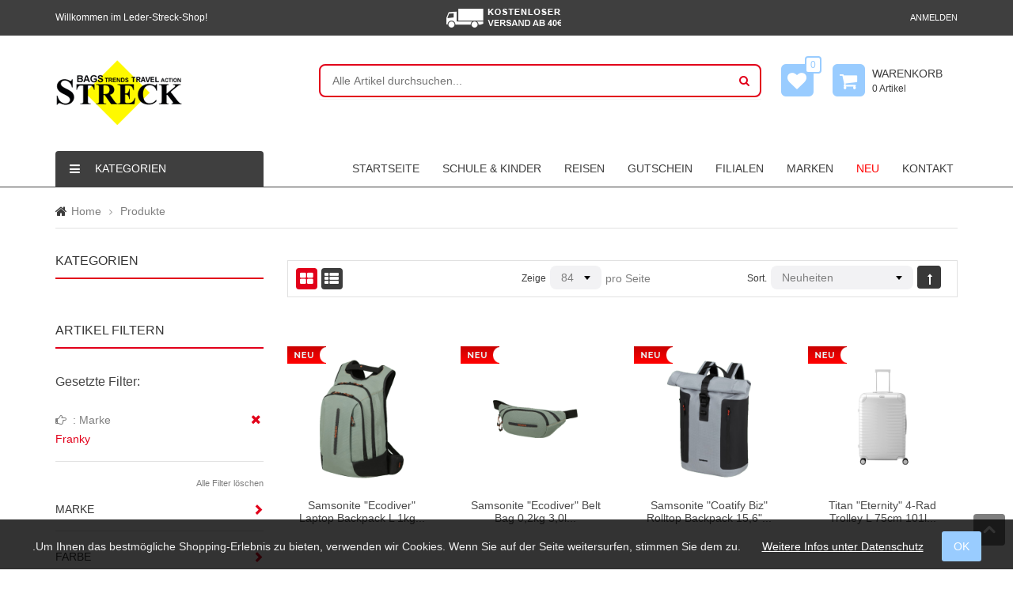

--- FILE ---
content_type: text/html; charset=UTF-8
request_url: https://www.leder-streck.de/de/produkte/K%C3%B6rbe_%26_Flechttaschen/?Marke=Franky
body_size: 21825
content:
<!DOCTYPE HTML>
<html class="no-js" lang="de">

<head prefix="og: http://ogp.me/ns# fb: http://ogp.me/ns/fb# business: http://ogp.me/ns/business#">

  <meta charset="utf-8">
  <meta http-equiv="x-ua-compatible" content="ie=edge">
  <meta name="viewport" content="width=device-width, initial-scale=1.0" class="viewport">
  <title> - Willkommen - STRECK - bags trends travel action</title>
  <link href="https://www.leder-streck.de/de/produkte/K%C3%B6rbe_%26_Flechttaschen/" rel="canonical">
  <meta name="keywords"           content="Lederwaren, Reisegepäck, Damentaschen, Rucksäcke, Schultaschen, Börsen, Business">
  <meta name="description"        content="">
  <meta property="og:type" content="product" />
  <meta property="og:site_name" content="Leder-Streck" />
  <meta property="og:title" content=" - Willkommen - STRECK - bags trends travel action" />
  <meta property="og:description" content="" />
  <meta property="twitter:card" content="product" />
  <meta property="twitter:site" content="Leder-Streck" />
  <meta property="twitter:title" content=" - Willkommen - STRECK - bags trends travel action" />
  <meta property="twitter:description" content="" />
  <!--
  <meta property="og:image" content="" />
  <meta name="twitter:image" content="" />
  -->
  <meta name="revisit-after"      content="7 days">
  <meta name="author"             content="Christian Göttlinger">
  <meta name="copyright"          content="Leder-Streck">
  <meta name="robots"             content="index, follow">
  <meta name="date"               content="2026-01-26">
  
  <!-- Favicon -->
  <link rel="shortcut icon" href="/filesystem/160/favicon/favicon.ico" type="image/x-icon">
  <link rel="icon" href="/filesystem/160/favicon/favicon.ico" type="image/x-icon">

  <!-- Touch-Icon -->
      <link rel="apple-touch-icon" href="/filesystem/160/favicon/apple-touch-icon.png">
                        <link rel="icon" type="image/png" href="/filesystem/7/favicon/favicon-96x96.png" sizes="96x96">
                        
  <meta name="msapplication-TileColor" content="#ffffff">
  <meta name="msapplication-navbutton-color" content="#ffffff">
  <meta name="application-name" content="Leder-Streck">
  <meta name="msapplication-tooltip" content="Leder-Streck">
  <meta name="apple-mobile-web-app-title" content="Leder-Streck">
          
   

  <!-- CSS -->
  <!-- jquery UI -->
  <link rel="stylesheet" href="/designsystem/core/css/jquery-ui-slider.min.css">
  <link rel="stylesheet" href="/designsystem/core/css/jquery.select2.min.css">

  <!-- nivo slider -->
  <link rel="stylesheet" href="/designsystem/core/css/nivo-slider.min.css">
  <!-- bootstrap -->
  <link rel="stylesheet" href="/designsystem/core/css/bootstrap.min.css">
  <link rel="stylesheet" href="/designsystem/core/css/bootstrap-dialog.min.css">
  <!-- font awesome -->
  <link rel="stylesheet" href="/designsystem/core/css/font-awesome-4.6.3.min.css">
  <link rel="stylesheet" href="/designsystem/core/css/core.min.css">
  <link rel="stylesheet" href="/designsystem/designs/design1/custom/streck/css/index.min.css?v=1769382000">
  <link rel="stylesheet" href="/designsystem/designs/design1/custom/streck/css/custom-modified.css?v=1769382000">
  <script async src="https://www.googletagmanager.com/gtag/js?id=UA-123899047-1"></script>
  <script>
      window.dataLayer = window.dataLayer || [];
      function gtag(){dataLayer.push(arguments);}
      gtag('js', new Date());
      gtag('config', 'UA-123899047-1', {'anonymize_ip':true});
      </script>


</head>

<body class="index-">

<!--[if lt IE 8]>
        <div class="well well-lg">
            <p class="browserupgrade text-center">
                Sie verwenden einen <i>veralteten</i> Internetbrowser.<br>Bitte aktualisieren Sie ihn <a href="http://browsehappy.com/" target="_blank"><u>hier</u></a>            </p>
        </div>
    <![endif]-->

<div class="box-width-wrapper">
    <header class="header-area">

    <!-- Top-Bar (Sprache, Währung, etc.) -->
    <div class="header-top">
        <div class="container">
            <div class="row">
                <div class="col-md-3 col-sm-3 col-xs-12">
    <div class="welcome-mes">
        <p>Willkommen im Leder-Streck-Shop!</p>
    </div>
</div>

<div class="col-md-6 col-sm-5 hidden-xs topbar-icons">
    <img src="/filesystem/160/cms/shipping/free_shipping_40eur.png" alt="">&nbsp;&nbsp;</div>

<div class="col-md-3 col-sm-4 col-xs-12">
    <div class="header-right-menu">
        <nav>
            <ul>
                <li><a href="/de/signup">Anmelden</a></li>

                <!--
                <li class="last"><a href="#">EUR</a><i class="fa fa-angle-down"></i>
                    <ul>
                        <li><a href="#">EUR</a></li>
                        <li><a href="#">USD</a></li>
                    </ul>
                </li>
                -->

                            </ul>
        </nav>
    </div>
</div>            </div>
        </div>
    </div>


    <!-- Logo, Search, Cart -->
    <div class="header-middle">
        <div class="container">
            <div class="row">

                <div class="col-xs-12 col-md-3">
                    <div class="logo">
                        <a href="/de" title="Zur Startseite von Leder-Streck"><img src="/filesystem/160/cms/logo/logo.png" alt="Logo von Leder-Streck"></a>
                    </div>
                </div>

                <div class="col-xs-12 col-md-9">
                    <div class="category-search-area">
                        
<!--
<div class="search-cat">
    <select>
        <option value="1">Alle Kategorien</option>
        <option value="2">Indoor</option>
        <option value="2">Outdoor</option>
        <option value="3">etc.</option>
    </select>
</div>
-->

<div class="search-form">

    <form method="post" onsubmit="products.globalSearch(); return false;">
        <input class="cat-search-box" type="text" id="global_search_input" onkeyup="products.keyupSearch(event)" value="" placeholder="Alle Artikel durchsuchen...">
        <a href="javascript:void(0);" onclick="products.globalSearch();" class="cat-search-btn"><i class="fa fa-search"></i></a>
    </form>

    <div class="header-search-results">
        <div class="panel-group" role="tablist">
            <div class="panel panel-default">
                <div class="header-search-results-collapse">
                    <div class="panel-collapse collapse" role="tabpanel" id="global_search" onblur="products.closeGlobalSearch();">

                        <ul class="list-group" id="ajax_global_search_results">
                        </ul>
                        
                        <div class="panel-footer clearfix">
                        <!--
                            <div class="pull-left">
                                <span class="badge badge-custom1">300</span>                             </div>
                            <div class="pull-right">
                                <a href="#"> <span class="badge badge-custom1"><span class="glyphicon glyphicon-new-window"></span></span></a>
                            </div>
                        -->
                        </div>
                        
                    </div>
                </div>
            </div>
        </div>
    </div>
    
</div>
                    </div>

                    <div class="top-shoping-cart">
                        
<div class="top-wishlist">

    <a class="top-wishlist-link" href="/de/wishlist"><span id="ajax_wishlist_amount">0</span></a>

    <div class="wishlist-box-overlay" id="ajax_wishlist_items">
        <p class="last-added-item">Zuletzt hinzugefügt</p><div class="single-mycart-items-scrollable-container"></div><div class="single-mycart-item">Kein Artikel in der Wunschliste.</div><div class="total-calculate">
    <p>
        <br>
        <a class="topcart-check-btn" href="/de/wishlist">Zur Wunschliste</a>
    </p>
</div>    </div>

</div>
<div class="top-mycart">

    <a class="top-mycart-link" href="/de/cart">Warenkorb <span id="ajax_cart_amount">0 Artikel</span></a>

    <div class="top-mycart-overlay" id="ajax_cart_items">
        <div class="single-mycart-items-scrollable-container"><div class="single-mycart-item">Kein Artikel im Warenkorb</div></div><div class="total-calculate">
    <p>
        <span>Gesamt:</span><br>
        0,00<a class="topcart-check-btn" href="/de/checkout">Zur Kasse</a>
    </p>
</div>    </div>

</div>                    </div>
                </div>

            </div>
        </div>
    </div>


    <!-- Navigation & Kategorien -->
    <div class="header-bottom"> 
        <div class="container">
            <div class="header-bottom-bg">
                <div class="row">
                    <div class="col-xs-12 col-md-3" style="z-index: 1000;">
    <div class="left-category-menu-area">


        <h3 class="category-toggle-heading">Kategorien</h3>


        <div class="left-category-menu left-category-menu-home">
            <ul>
                <li>
                    <a href="/de/produkte/Gutscheine">Gutscheine</a>
                    <p></p>
                    </li>
<li>
                    <a href="/de/produkte/Virtuelles_Schaufenster_der_Fillialen">Virtuelles Schaufenster der Fillialen</a>
                    <p></p>
                    </li>
<li>
                    <a href="/de/produkte/Business___Studium">Business / Studium</a>
                    <p></p>
                    </li>
<li>
                    <a href="/de/produkte/Bavaria">Bavaria</a>
                    <p></p>
                    </li>
<li>
                    <a href="/de/produkte/Damentaschen">Damentaschen</a>
                    <p></p>
                    </li>
<li>
                    <a href="/de/produkte/M%C3%A4nnertaschen">Männertaschen</a>
                    <p></p>
                    </li>
<li>
                    <a href="/de/produkte/Reisegep%C3%A4ck___Zubeh%C3%B6r">Reisegepäck / Zubehör</a>
                    <p></p>
                    </li>
<li>
                    <a href="/de/produkte/Shopper___Einkaufsroller">Shopper / Einkaufsroller</a>
                    <p></p>
                    </li>
<li>
                    <a href="/de/produkte/Sporttaschen_%26_Freizeit">Sporttaschen & Freizeit</a>
                    <p></p>
                    </li>
<li>
                    <a href="/de/produkte/B%C3%B6rsen___G%C3%BCrtel___Etuis">Börsen / Gürtel / Etuis</a>
                    <p></p>
                    </li>
<li>
                    <a href="/de/produkte/Schmuckkoffer">Schmuckkoffer</a>
                    <p></p>
                    </li>
<li>
                    <a href="/de/produkte/Regenschirme___Capes">Regenschirme / Capes</a>
                    <p></p>
                    </li>
<li>
                    <a href="/de/produkte/Schule___Kinder">Schule / Kinder</a>
                    <p></p>
                    </li>
<li>
                    <a href="/de/produkte/Alles_f%C3%BCr_den_Kindergarten">Alles für den Kindergarten</a>
                    <p></p>
                    </li>
<li>
                    <a href="/de/produkte/Rucks%C3%A4cke">Rucksäcke</a>
                    <p></p>
                    </li>
<li>
                    <a href="/de/produkte/Aktion">Aktion</a>
                    <p></p>
                    </li>
            </ul>
        </div>
    </div>
</div><div class="col-xs-12 col-md-9 hidden-print">
    <div class="mainmenu">
        <nav>
            <ul class="pull-right">
                <li><a href="/de/home">STARTSEITE</a>
</li>
<li><a href="/de/produkte/Schule_%26_Kinder/">SCHULE & KINDER</a>
</li>
<li><a href="/de/produkte/Reisegepäck_%26_Zubehör/">REISEN</a>
</li>
<li><a href="/de/gutschein">GUTSCHEIN</a>
</li>
<li><a href="/de/filialen">FILIALEN</a>
</li>
<li><a href="/de/marken">MARKEN</a>
</li>
<li><a href="/de/produkte/?Aktion=New"><span style='color:red;'>NEU</span></a>
</li>
<li><a href="/de/contact">KONTAKT</a>
</li>
            </ul>
        </nav>
    </div>
</div>                </div>

                <div class="row">
                    <div class="col-sm-12 hidden-print mobile-menu-area">
    <div class="mobile-menu hidden-md hidden-lg" id="mob-menu">

        <span class="mobile-menu-title">Menü</span>

        <nav>
            <ul>
                <li><a href="/de/home">STARTSEITE</a>
</li>
<li><a href="/de/produkte/Schule_%26_Kinder/">SCHULE & KINDER</a>
</li>
<li><a href="/de/produkte/Reisegepäck_%26_Zubehör/">REISEN</a>
</li>
<li><a href="/de/gutschein">GUTSCHEIN</a>
</li>
<li><a href="/de/filialen">FILIALEN</a>
</li>
<li><a href="/de/marken">MARKEN</a>
</li>
<li><a href="/de/produkte/?Aktion=New"><span style='color:red;'>NEU</span></a>
</li>
<li><a href="/de/contact">KONTAKT</a>
</li>
            </ul>
        </nav>

    </div>
</div>                </div>
            </div>
        </div>
    </div>

</header>
<div class="modal fade" id="cart-modal" tabindex="-1" role="dialog" aria-labelledby="cart-modal-title">
    <div class="modal-dialog" role="document">
        <div class="modal-content">

            <div class="modal-header">
                <button type="button" class="close" data-dismiss="modal" aria-label="Schließen"><span aria-hidden="true" class="glyphicon glyphicon-remove-circle"></span></button>
                <h4 class="modal-title" id="cart-modal-title">Warenkorb aktualisiert <span class="glyphicon glyphicon-ok"></span></h4>
            </div>

            <div class="modal-body">

                <div class="row modal-single-item" id="ajax_cart_added_item">
                                    </div>

                <div class="row">
                    <div class="col-xs-12 text-center">
                       	<button id="close-cart-modal" type="button" class="btn btn-md btn-custom1 full-width-xs" data-dismiss="modal">Weiter einkaufen</button>
                        &nbsp;&nbsp;&nbsp;
                        <a id="go-to-cart" class="btn btn-md btn-custom2 full-width-xs" href="/de/cart">Zum Warenkorb</a>
                    </div>
                </div>
            </div>

            <div class="modal-body hidden-xs">
                ﻿            </div>

        </div>
    </div>
</div><!-- Modal -->
<div class="modal fade" id="wishlist-modal" tabindex="-1" role="dialog" aria-labelledby="wishlist-modal-title">
    <div class="modal-dialog" role="document">
        <div class="modal-content">

            <div class="modal-header">
                <button type="button" class="close" data-dismiss="modal" aria-label="Schließen"><span aria-hidden="true" class="glyphicon glyphicon-remove-circle"></span></button>
                <h4 class="modal-title" id="wishlist-modal-title">Wunschliste aktualisiert <span class="glyphicon glyphicon-ok"></span></h4>
            </div>

            <div class="modal-body">
                <div class="row modal-single-item" id="ajax_wishlist_added_item">
                                    </div>
            </div>

        </div>
    </div>
</div>
<!-- Modal -->
<div class="modal fade" id="shippingcost-modal" tabindex="-1" role="dialog" aria-labelledby="shippingcost-modal-title">
    <div class="modal-dialog modal-lg" role="document">
        <div class="modal-content">

            <div class="modal-header">
                <button type="button" class="close" data-dismiss="modal" aria-label="Schließen"><span aria-hidden="true" class="glyphicon glyphicon-remove-circle"></span></button>
                <h4 class="modal-title" id="shippingcost-modal-title">Zahlungs- und Versandbedingungen <span class="glyphicon glyphicon-send"></span></h4>
            </div>

            <div class="modal-body">
                <table style="padding:5px;border:0;border-spacing:1px;width: 513px; height: 189px;">
	<tbody>
		<tr>
			<td style="width: 6px;"><span style="font-size:16px;"><strong><img class="img-responsive" alt="" src="/filesystem/160/image/Versandbedingung/vorkasse.PNG" style="width: 98px; height: 25px;" /></strong></span></td>
			<td><span style="color:#696969;">Zahlung per &Uuml;berweisung, Lieferung erfolgt sofort nach Geldeingang</span></td>
		</tr>
		<tr>
			<td style="width: 6px;"><strong><span style="font-size:16px;"><img class="img-responsive" alt="" src="/filesystem/160/image/Versandbedingung/paypal.PNG" style="width: 86px; height: 44px;" /></span></strong></td>
			<td><span style="color:#696969;">Zahlung per PayPal, Lieferung erfolgt sofort</span></td>
		</tr>
		<tr>
			<td style="width: 6px;"><strong><span style="font-size: 16px;">Kreditkarten</span></strong><strong><span style="font-size:16px;"><img class="img-responsive" alt="" src="/filesystem/160/image/Versandbedingung/kreditkarten.PNG" style="width: 86px; height: 20px;" /></span></strong></td>
			<td><span style="color:#696969;">Zahlung &uuml;ber den Service von PayPal, Lieferung erfolgt sofort</span></td>
		</tr>
	</tbody>
</table>

<p>&nbsp;</p>

<table style="text-align:center;border:0;padding:4px;height:342px;width:600px;">
	<tbody>
		<tr style="background-color:#fffffe;">
			<td colspan="5" style="text-align:left;vertical-align:top;">
			<p><span style="font-size:16px;"><strong><span style="color:#696969;">Versandkosten f&uuml;r Bestellungen mit einem Bestellwert ab 40,00 EUR</span></strong></span></p>
			</td>
		</tr>
		<tr style="background-color:#fffffe;">
			<td style="text-align:left;vertical-align:top;"><span style="color:#696969;">Versandland des Empf&auml;ngers</span></td>
			<td style="text-align:left;vertical-align:top;">&nbsp;</td>
			<td style="text-align:left;vertical-align:top;"><span style="color:#696969;">Vorkasse</span></td>
			<td style="text-align:left;vertical-align:top;"><span style="color:#696969;">PayPal</span></td>
			<td style="text-align:left;vertical-align:top;">&nbsp;</td>
		</tr>
		<tr style="background-color:#fffffe;">
			<td style="text-align:left;vertical-align:top;"><span style="color:#696969;">Deutschland</span></td>
			<td style="text-align:left;vertical-align:top;">&nbsp;</td>
			<td style="text-align:left;vertical-align:top;"><span style="color:#696969;"><strong>0,00 EUR</strong></span></td>
			<td style="text-align:left;vertical-align:top;"><span style="color:#696969;"><strong>0,00 EUR</strong></span></td>
			<td style="text-align:left;vertical-align:top;">&nbsp;</td>
		</tr>
		<tr style="background-color:#fffffe;">
			<td style="text-align:left;vertical-align:top;"><span style="color:#696969;">&Ouml;sterreich</span></td>
			<td style="text-align:left;vertical-align:top;">&nbsp;</td>
			<td style="text-align:left;vertical-align:top;"><span style="color:#696969;"><strong>4,95 EUR</strong></span></td>
			<td style="text-align:left;vertical-align:top;"><span style="color:#696969;"><strong>4,95 EUR</strong></span></td>
			<td style="text-align:left;vertical-align:top;">&nbsp;</td>
		</tr>
		<tr style="background-color:#fffffe;">
			<td style="text-align:left;vertical-align:top;">&nbsp;</td>
			<td style="text-align:left;vertical-align:top;">&nbsp;</td>
			<td style="text-align:left;vertical-align:top;">&nbsp;</td>
			<td style="text-align:left;vertical-align:top;">&nbsp;</td>
			<td style="text-align:left;vertical-align:top;">&nbsp;</td>
		</tr>
		<tr style="background-color:#fffffe;">
			<td colspan="5" style="text-align:left;vertical-align:top;">
			<p><span style="font-size:16px;"><strong><span style="color:#696969;">Versandkosten f&uuml;r Bestellungen mit einem Bestellwert unter 40,00 EUR</span></strong></span></p>
			</td>
		</tr>
		<tr style="background-color:#fffffe;">
			<td style="text-align:left;vertical-align:top;"><span style="color:#696969;">Versandland des Empf&auml;ngers</span></td>
			<td style="text-align:left;vertical-align:top;">&nbsp;</td>
			<td style="text-align:left;vertical-align:top;"><span style="color:#696969;">Vorkasse&nbsp;</span></td>
			<td style="text-align:left;vertical-align:top;"><span style="color:#696969;">PayPal</span></td>
			<td style="text-align:left;vertical-align:top;">&nbsp;</td>
		</tr>
		<tr style="background-color:#ffffff;">
			<td style="text-align:left;vertical-align:top;">
			<p><span style="color:#696969;">Deutschland</span></p>

			<p><span style="color:#696969;">&Ouml;sterreich</span></p>
			</td>
			<td style="text-align:left;vertical-align:top;"><span style="color:#696969;"><strong>&nbsp;</strong></span></td>
			<td style="text-align:left;vertical-align:top;">
			<p><span style="color:#696969;"><strong>4,95 EUR</strong></span></p>

			<p><span style="color:#696969;"><strong>9,90 EUR</strong></span></p>
			</td>
			<td style="text-align:left;vertical-align:top;">
			<p><span style="color:#696969;"><strong>4,95 EUR</strong></span></p>

			<p><span style="color:#696969;"><strong>9,90 EUR</strong></span></p>
			</td>
			<td style="text-align:left;vertical-align:top;">
			<p>&nbsp;</p>

			<p>&nbsp;</p>
			</td>
		</tr>
		<tr style="background-color:#ffffff;">
			<td style="text-align:left;vertical-align:top;">&nbsp;</td>
			<td style="text-align:left;vertical-align:top;">&nbsp;</td>
			<td style="text-align:left;vertical-align:top;">&nbsp;</td>
			<td style="text-align:left;vertical-align:top;">&nbsp;</td>
			<td style="text-align:left;vertical-align:top;">&nbsp;</td>
		</tr>
		<tr style="background-color:#ffffff;">
			<td colspan="5" style="text-align:left;vertical-align:top;"><span style="font-size:16px;"><span style="color: rgb(105, 105, 105);"><strong>Bestellungen mit der Versandart &quot;Selbstabholer&quot; in einer STRECK Filiale</strong></span></span></td>
		</tr>
		<tr style="background-color:#ffffff;">
			<td style="text-align:left;vertical-align:top;">&nbsp;</td>
			<td style="text-align:left;vertical-align:top;">&nbsp;</td>
			<td style="text-align:left;vertical-align:top;"><span style="color:#696969;">Vorkasse</span></td>
			<td style="text-align:left;vertical-align:top;"><span style="color:#696969;">PayPal</span></td>
			<td style="text-align:left;vertical-align:top;">&nbsp;</td>
		</tr>
		<tr style="background-color:#ffffff;">
			<td style="text-align:left;vertical-align:top;">
			<p>&nbsp;</p>
			</td>
			<td style="text-align:left;vertical-align:top;">&nbsp;</td>
			<td style="text-align:left;vertical-align:middle;"><span style="color:#696969;"><strong>0,00 EUR</strong></span></td>
			<td style="text-align:left;vertical-align:middle;"><span style="color:#696969;"><strong>0,00 EUR</strong></span></td>
			<td style="text-align:left;vertical-align:top;">&nbsp;</td>
		</tr>
	</tbody>
</table>
            </div>

        </div>
    </div>
</div><section class="main-content-area">
    <div class="container">

            <div class="row">
        <div class="col-xs-12 col-sm-12 col-md-12 col-lg-12">
            <div class="shop-breadcrumb">
                <ul>
                    <li><a href="/">Home</a></li><li style="color:#7f7f7f;">Produkte</li>                </ul>
            </div>
        </div>
    </div>
    
        <div class="row">

            <div class="hidden-xs hidden-sm col-md-3 col-lg-3" id="filterlist-desktop">
                <div class="page-sidebar-area">
                    
<div class="single-sidebar shop-by-area filterlist">

    <!--<div class="panel-group" role="tablist">
        <div class="panel panel-default">
            <div class="panel-heading" role="tab" id="collapseListGroupHeading1">
                <h4 class="panel-title">
                    <a href="#collapseListGroup1" class="" role="button" data-toggle="collapse" aria-expanded="true" aria-controls="collapseListGroup1">Indoor</a>
                </h4>
            </div>
            <div class="panel-collapse collapse in" role="tabpanel" id="collapseListGroup1" aria-labelledby="collapseListGroupHeading1" aria-expanded="true">
                <ul class="list-group">
                    <li class="list-group-item">Bootply</li>
                    <li class="list-group-item">One itmus ac facilin</li>
                    <li class="list-group-item">Second eros</li>
                </ul>
            </div>
        </div>
    </div>-->

    <h2>Kategorien <span class="pull-right"><a class="filterlist-trigger filterlist-close-btn" href="#"><span class="glyphicon glyphicon-remove-circle"></span></a></span></h2>

    <div id="product_categorielist">
        <!-- Kategorien dyn. -->
            </div>

    <br>

    <h2>Artikel filtern <span class="pull-right"><a class="filterlist-trigger filterlist-close-btn" href="#"><span class="glyphicon glyphicon-remove-circle"></span></a></span></h2>

    <div id="product_filter_overview">

        <h3>Gesetzte Filter:</h3>
        <br>

        
        <!-- Filter: Preis -->
        <div id="product_setfilterlist">
            <div class="price-filter">
                    <ul>
                        <li>
                            <span><i class="fa fa-hand-o-right"></i>&nbsp;&nbsp;: Marke<a href=/de/produkte/K%C3%B6rbe_%26_Flechttaschen/ class="remove-icon-btn" title="entfernen"><i class="fa fa-remove"></i></a></span>
                            <span class="form-to-price">Franky</span>
                        </li>
                    </ul>
                </div>        </div>

        <!-- Alle Filter löschen -->
        <div class="remove-all-price">
            <a href="./">Alle Filter löschen</a>
            <br>
        </div>

            </div>

    <div id="product_filterlist">
        <div class="sidebar-list"><div class="panel-group" role="tablist"><div class="panel panel-default"><div class="panel-heading" role="tab" id="collapseListGroupHeading1"><h3 class="panel-title"><a href="#collapseListGroup1" class="accordion-toggle collapsed" role="button" data-toggle="collapse" aria-expanded="true" aria-controls="collapseListGroup1">Marke</a></h3></div><div class="panel-collapse collapse" role="tabpanel" id="collapseListGroup1" aria-labelledby="collapseListGroupHeading1" aria-expanded="false"><ul class="list-group"><li><a href="/de/produkte/K%C3%B6rbe_%26_Flechttaschen/?Marke=Franky,4You">4You</a><span>1</span></li><li><a href="/de/produkte/K%C3%B6rbe_%26_Flechttaschen/?Marke=Franky,Adidas">Adidas</a><span>35</span></li><li><a href="/de/produkte/K%C3%B6rbe_%26_Flechttaschen/?Marke=Franky,American+Tourister">American Tourister</a><span>99</span></li><li><a href="/de/produkte/K%C3%B6rbe_%26_Flechttaschen/?Marke=Franky,Andersen">Andersen</a><span>41</span></li><li><a href="/de/produkte/K%C3%B6rbe_%26_Flechttaschen/?Marke=Franky,Anekke">Anekke</a><span>108</span></li><li><a href="/de/produkte/K%C3%B6rbe_%26_Flechttaschen/?Marke=Franky,APC">APC</a><span>8</span></li><li><a href="/de/produkte/K%C3%B6rbe_%26_Flechttaschen/?Marke=Franky,Bayern+Bag">Bayern Bag</a><span>2</span></li><li><a href="/de/produkte/K%C3%B6rbe_%26_Flechttaschen/?Marke=Franky,Belmil">Belmil</a><span>2</span></li><li><a href="/de/produkte/K%C3%B6rbe_%26_Flechttaschen/?Marke=Franky,Benetton">Benetton</a><span>14</span></li><li><a href="/de/produkte/K%C3%B6rbe_%26_Flechttaschen/?Marke=Franky,Bernardo+Bossi">Bernardo Bossi</a><span>5</span></li><li><a href="/de/produkte/K%C3%B6rbe_%26_Flechttaschen/?Marke=Franky,Best+Way">Best Way</a><span>2</span></li><li><a href="/de/produkte/K%C3%B6rbe_%26_Flechttaschen/?Marke=Franky,Black+Hawk">Black Hawk</a><span>26</span></li><li><a href="/de/produkte/K%C3%B6rbe_%26_Flechttaschen/?Marke=Franky,Braun+B%C3%BCffel">Braun Büffel</a><span>51</span></li><li><a href="/de/produkte/K%C3%B6rbe_%26_Flechttaschen/?Marke=Franky,Bugatti">Bugatti</a><span>81</span></li><li><a href="/de/produkte/K%C3%B6rbe_%26_Flechttaschen/?Marke=Franky,Cabaia">Cabaia</a><span>77</span></li><li><a href="/de/produkte/K%C3%B6rbe_%26_Flechttaschen/?Marke=Franky,Cabrio">Cabrio</a><span>2</span></li><li><a href="/de/produkte/K%C3%B6rbe_%26_Flechttaschen/?Marke=Franky,Camel+active">Camel active</a><span>136</span></li><li><a href="/de/produkte/K%C3%B6rbe_%26_Flechttaschen/?Marke=Franky,Cas8">Cas8</a><span>5</span></li><li><a href="/de/produkte/K%C3%B6rbe_%26_Flechttaschen/?Marke=Franky,Cedon">Cedon</a><span>1</span></li><li><a href="/de/produkte/K%C3%B6rbe_%26_Flechttaschen/?Marke=Franky,Chesterfield">Chesterfield</a><span>1</span></li><li><a href="/de/produkte/K%C3%B6rbe_%26_Flechttaschen/?Marke=Franky,Coocazoo">Coocazoo</a><span>135</span></li><li><a href="/de/produkte/K%C3%B6rbe_%26_Flechttaschen/?Marke=Franky,D%26N">D&N</a><span>8</span></li><li><a href="/de/produkte/K%C3%B6rbe_%26_Flechttaschen/?Marke=Franky,Dakine">Dakine</a><span>157</span></li><li><a href="/de/produkte/K%C3%B6rbe_%26_Flechttaschen/?Marke=Franky,Daniel+Ray">Daniel Ray</a><span>1</span></li><li><a href="/de/produkte/K%C3%B6rbe_%26_Flechttaschen/?Marke=Franky,DerDieDas">DerDieDas</a><span>10</span></li><li><a href="/de/produkte/K%C3%B6rbe_%26_Flechttaschen/?Marke=Franky,Dernier">Dernier</a><span>85</span></li><li><a href="/de/produkte/K%C3%B6rbe_%26_Flechttaschen/?Marke=Franky,Desigual">Desigual</a><span>16</span></li><li><a href="/de/produkte/K%C3%B6rbe_%26_Flechttaschen/?Marke=Franky,Deuter">Deuter</a><span>181</span></li><li><a href="/de/produkte/K%C3%B6rbe_%26_Flechttaschen/?Marke=Franky,Doppler">Doppler</a><span>14</span></li><li><a href="/de/produkte/K%C3%B6rbe_%26_Flechttaschen/?Marke=Franky,Eastpak">Eastpak</a><span>75</span></li><li><a href="/de/produkte/K%C3%B6rbe_%26_Flechttaschen/?Marke=Franky,Emily+%26+Noah">Emily & Noah</a><span>1</span></li><li><a href="/de/produkte/K%C3%B6rbe_%26_Flechttaschen/?Marke=Franky,Epic">Epic</a><span>1</span></li><li><a href="/de/produkte/K%C3%B6rbe_%26_Flechttaschen/?Marke=Franky,Ergobag">Ergobag</a><span>24</span></li><li><a href="/de/produkte/K%C3%B6rbe_%26_Flechttaschen/?Marke=Franky,Esprit">Esprit</a><span>37</span></li><li><a href="/de/produkte/K%C3%B6rbe_%26_Flechttaschen/?Marke=Franky,Esquire">Esquire</a><span>57</span></li><li><a href="/de/produkte/K%C3%B6rbe_%26_Flechttaschen/?Marke=Franky,Fabrizio">Fabrizio</a><span>27</span></li><li><a href="/de/produkte/K%C3%B6rbe_%26_Flechttaschen/?Marke=Franky,Fossil">Fossil</a><span>1</span></li><li><a href="/de/produkte/K%C3%B6rbe_%26_Flechttaschen/?Marke=Franky,Fredsbruder">Fredsbruder</a><span>2</span></li><li><a href="/de/produkte/K%C3%B6rbe_%26_Flechttaschen/?Marke=Franky,Gl%C3%B6%C3%B6ckler">Glööckler</a><span>2</span></li><li><a href="/de/produkte/K%C3%B6rbe_%26_Flechttaschen/?Marke=Franky,Gl%C3%BCxklee">Glüxklee</a><span>10</span></li><li><a href="/de/produkte/K%C3%B6rbe_%26_Flechttaschen/?Marke=Franky,Golden+Head">Golden Head</a><span>38</span></li><li><a href="/de/produkte/K%C3%B6rbe_%26_Flechttaschen/?Marke=Franky,Gref">Gref</a><span>4</span></li><li><a href="/de/produkte/K%C3%B6rbe_%26_Flechttaschen/?Marke=Franky,Guess">Guess</a><span>91</span></li><li><a href="/de/produkte/K%C3%B6rbe_%26_Flechttaschen/?Marke=Franky,Hama">Hama</a><span>34</span></li><li><a href="/de/produkte/K%C3%B6rbe_%26_Flechttaschen/?Marke=Franky,Happy+Rain">Happy Rain</a><span>67</span></li><li><a href="/de/produkte/K%C3%B6rbe_%26_Flechttaschen/?Marke=Franky,Hartmann">Hartmann</a><span>3</span></li><li><a href="/de/produkte/K%C3%B6rbe_%26_Flechttaschen/?Marke=Franky,Hedgren">Hedgren</a><span>1</span></li><li><a href="/de/produkte/K%C3%B6rbe_%26_Flechttaschen/?Marke=Franky,HGL">HGL</a><span>142</span></li><li><a href="/de/produkte/K%C3%B6rbe_%26_Flechttaschen/?Marke=Franky,HJP">HJP</a><span>7</span></li><li><a href="/de/produkte/K%C3%B6rbe_%26_Flechttaschen/?Marke=Franky,Hodalump">Hodalump</a><span>10</span></li><li><a href="/de/produkte/K%C3%B6rbe_%26_Flechttaschen/?Marke=Franky,Jack+Wolfskin">Jack Wolfskin</a><span>15</span></li><li><a href="/de/produkte/K%C3%B6rbe_%26_Flechttaschen/?Marke=Franky,Jansport">Jansport</a><span>7</span></li><li><a href="/de/produkte/K%C3%B6rbe_%26_Flechttaschen/?Marke=Franky,Jocorda">Jocorda</a><span>16</span></li><li><a href="/de/produkte/K%C3%B6rbe_%26_Flechttaschen/?Marke=Franky,Joop">Joop</a><span>174</span></li><li><a href="/de/produkte/K%C3%B6rbe_%26_Flechttaschen/?Marke=Franky,Jost">Jost</a><span>1</span></li><li><a href="/de/produkte/K%C3%B6rbe_%26_Flechttaschen/?Marke=Franky,J%C3%BCscha">Jüscha</a><span>11</span></li><li><a href="/de/produkte/K%C3%B6rbe_%26_Flechttaschen/?Marke=Franky,Justified">Justified</a><span>13</span></li><li><a href="/de/produkte/K%C3%B6rbe_%26_Flechttaschen/?Marke=Franky,Keykeepa">Keykeepa</a><span>5</span></li><li><a href="/de/produkte/K%C3%B6rbe_%26_Flechttaschen/?Marke=Franky,Kipling">Kipling</a><span>60</span></li><li><a href="/de/produkte/K%C3%B6rbe_%26_Flechttaschen/?Marke=Franky,Knirps">Knirps</a><span>18</span></li><li><a href="/de/produkte/K%C3%B6rbe_%26_Flechttaschen/?Marke=Franky,L.Credi">L.Credi</a><span>20</span></li><li><a href="/de/produkte/K%C3%B6rbe_%26_Flechttaschen/?Marke=Franky,Landleder">Landleder</a><span>8</span></li><li><a href="/de/produkte/K%C3%B6rbe_%26_Flechttaschen/?Marke=Franky,Leonhard+Heyden">Leonhard Heyden</a><span>3</span></li><li><a href="/de/produkte/K%C3%B6rbe_%26_Flechttaschen/?Marke=Franky,Like+it+a+Lot">Like it a Lot</a><span>28</span></li><li><a href="/de/produkte/K%C3%B6rbe_%26_Flechttaschen/?Marke=Franky,Lloyd">Lloyd</a><span>119</span></li><li><a href="/de/produkte/K%C3%B6rbe_%26_Flechttaschen/?Marke=Franky,Maitre">Maitre</a><span>32</span></li><li><a href="/de/produkte/K%C3%B6rbe_%26_Flechttaschen/?Marke=Franky,Manage">Manage</a><span>66</span></li><li><a href="/de/produkte/K%C3%B6rbe_%26_Flechttaschen/?Marke=Franky,Mano">Mano</a><span>11</span></li><li><a href="/de/produkte/K%C3%B6rbe_%26_Flechttaschen/?Marke=Franky,Marc+O%C2%B4Polo">Marc O´Polo</a><span>4</span></li><li><a href="/de/produkte/K%C3%B6rbe_%26_Flechttaschen/?Marke=Franky,March">March</a><span>2</span></li><li><a href="/de/produkte/K%C3%B6rbe_%26_Flechttaschen/?Marke=Franky,Mc+Neill">Mc Neill</a><span>187</span></li><li><a href="/de/produkte/K%C3%B6rbe_%26_Flechttaschen/?Marke=Franky,More%26More">More&More</a><span>1</span></li><li><a href="/de/produkte/K%C3%B6rbe_%26_Flechttaschen/?Marke=Franky,Mustang">Mustang</a><span>10</span></li><li><a href="/de/produkte/K%C3%B6rbe_%26_Flechttaschen/?Marke=Franky,New+Bags">New Bags</a><span>35</span></li><li><a href="/de/produkte/K%C3%B6rbe_%26_Flechttaschen/?Marke=Franky,New-Rebels">New-Rebels</a><span>40</span></li><li><a href="/de/produkte/K%C3%B6rbe_%26_Flechttaschen/?Marke=Franky,Old+River">Old River</a><span>38</span></li><li><a href="/de/produkte/K%C3%B6rbe_%26_Flechttaschen/?Marke=Franky,Onemate">Onemate</a><span>13</span></li><li><a href="/de/produkte/K%C3%B6rbe_%26_Flechttaschen/?Marke=Franky,Oxmox">Oxmox</a><span>3</span></li><li><a href="/de/produkte/K%C3%B6rbe_%26_Flechttaschen/?Marke=Franky,Pacsafe">Pacsafe</a><span>3</span></li><li><a href="/de/produkte/K%C3%B6rbe_%26_Flechttaschen/?Marke=Franky,Piace+Molto">Piace Molto</a><span>7</span></li><li><a href="/de/produkte/K%C3%B6rbe_%26_Flechttaschen/?Marke=Franky,Picard">Picard</a><span>19</span></li><li><a href="/de/produkte/K%C3%B6rbe_%26_Flechttaschen/?Marke=Franky,Pierre+Cardin">Pierre Cardin</a><span>20</span></li><li><a href="/de/produkte/K%C3%B6rbe_%26_Flechttaschen/?Marke=Franky,Porsche+Design">Porsche Design</a><span>2</span></li><li><a href="/de/produkte/K%C3%B6rbe_%26_Flechttaschen/?Marke=Franky,Prato">Prato</a><span>308</span></li><li><a href="/de/produkte/K%C3%B6rbe_%26_Flechttaschen/?Marke=Franky,Punta">Punta</a><span>2</span></li><li><a href="/de/produkte/K%C3%B6rbe_%26_Flechttaschen/?Marke=Franky,Ratschkatl">Ratschkatl</a><span>6</span></li><li><a href="/de/produkte/K%C3%B6rbe_%26_Flechttaschen/?Marke=Franky,Reisenthel">Reisenthel</a><span>193</span></li><li><a href="/de/produkte/K%C3%B6rbe_%26_Flechttaschen/?Marke=Franky,Samsonite">Samsonite</a><span>134</span></li><li><a href="/de/produkte/K%C3%B6rbe_%26_Flechttaschen/?Marke=Franky,School+Mood">School Mood</a><span>79</span></li><li><a href="/de/produkte/K%C3%B6rbe_%26_Flechttaschen/?Marke=Franky,Scout">Scout</a><span>22</span></li><li><a href="/de/produkte/K%C3%B6rbe_%26_Flechttaschen/?Marke=Franky,Socha">Socha</a><span>1</span></li><li><a href="/de/produkte/K%C3%B6rbe_%26_Flechttaschen/?Marke=Franky,Stark">Stark</a><span>3</span></li><li><a href="/de/produkte/K%C3%B6rbe_%26_Flechttaschen/?Marke=Franky,Step+by+Step">Step by Step</a><span>178</span></li><li><a href="/de/produkte/K%C3%B6rbe_%26_Flechttaschen/?Marke=Franky,Stratic">Stratic</a><span>8</span></li><li><a href="/de/produkte/K%C3%B6rbe_%26_Flechttaschen/?Marke=Franky,STRECK">STRECK</a><span>8</span></li><li><a href="/de/produkte/K%C3%B6rbe_%26_Flechttaschen/?Marke=Franky,Strellson">Strellson</a><span>11</span></li><li><a href="/de/produkte/K%C3%B6rbe_%26_Flechttaschen/?Marke=Franky,Suri+Frey">Suri Frey</a><span>2</span></li><li><a href="/de/produkte/K%C3%B6rbe_%26_Flechttaschen/?Marke=Franky,Take+it+easy">Take it easy</a><span>1</span></li><li><a href="/de/produkte/K%C3%B6rbe_%26_Flechttaschen/?Marke=Franky,Tamaris">Tamaris</a><span>3</span></li><li><a href="/de/produkte/K%C3%B6rbe_%26_Flechttaschen/?Marke=Franky,The+British+Brand">The British Brand</a><span>2</span></li><li><a href="/de/produkte/K%C3%B6rbe_%26_Flechttaschen/?Marke=Franky,The+Chesterfield+Brand">The Chesterfield Brand</a><span>4</span></li><li><a href="/de/produkte/K%C3%B6rbe_%26_Flechttaschen/?Marke=Franky,Thule">Thule</a><span>4</span></li><li><a href="/de/produkte/K%C3%B6rbe_%26_Flechttaschen/?Marke=Franky,Titan%C2%AE">Titan®</a><span>22</span></li><li><a href="/de/produkte/K%C3%B6rbe_%26_Flechttaschen/?Marke=Franky,Travelite">Travelite</a><span>303</span></li><li><a href="/de/produkte/K%C3%B6rbe_%26_Flechttaschen/?Marke=Franky,TravelN+Meet">TravelN Meet</a><span>35</span></li><li><a href="/de/produkte/K%C3%B6rbe_%26_Flechttaschen/?Marke=Franky,Undercover">Undercover</a><span>3</span></li><li><a href="/de/produkte/K%C3%B6rbe_%26_Flechttaschen/?Marke=Franky,Valentino">Valentino</a><span>48</span></li><li><a href="/de/produkte/K%C3%B6rbe_%26_Flechttaschen/?Marke=Franky,Voi">Voi</a><span>16</span></li><li><a href="/de/produkte/K%C3%B6rbe_%26_Flechttaschen/?Marke=Franky,VW+Collection">VW Collection</a><span>1</span></li><li><a href="/de/produkte/K%C3%B6rbe_%26_Flechttaschen/?Marke=Franky,Windrose">Windrose</a><span>36</span></li><li><a href="/de/produkte/K%C3%B6rbe_%26_Flechttaschen/?Marke=Franky,Witzgall">Witzgall</a><span>38</span></li><li><a href="/de/produkte/K%C3%B6rbe_%26_Flechttaschen/?Marke=Franky,Worldpack">Worldpack</a><span>14</span></li><li><a href="/de/produkte/K%C3%B6rbe_%26_Flechttaschen/?Marke=Franky,Y+NOT">Y NOT</a><span>5</span></li></ul></div></div></div></div><div class="sidebar-list"><div class="panel-group" role="tablist"><div class="panel panel-default"><div class="panel-heading" role="tab" id="collapseListGroupHeading2"><h3 class="panel-title"><a href="#collapseListGroup2" class="accordion-toggle collapsed" role="button" data-toggle="collapse" aria-expanded="true" aria-controls="collapseListGroup2">Farbe</a></h3></div><div class="panel-collapse collapse" role="tabpanel" id="collapseListGroup2" aria-labelledby="collapseListGroupHeading2" aria-expanded="false"><ul class="list-group"><li><a href="/de/produkte/K%C3%B6rbe_%26_Flechttaschen/?Marke=Franky&Farbe=Blau">Blau</a><span>8</span></li><li><a href="/de/produkte/K%C3%B6rbe_%26_Flechttaschen/?Marke=Franky&Farbe=Gelb">Gelb</a><span>1</span></li><li><a href="/de/produkte/K%C3%B6rbe_%26_Flechttaschen/?Marke=Franky&Farbe=Gold%2FSilber%2FBronze">Gold/Silber/Bronze</a><span>2</span></li><li><a href="/de/produkte/K%C3%B6rbe_%26_Flechttaschen/?Marke=Franky&Farbe=Grau">Grau</a><span>17</span></li><li><a href="/de/produkte/K%C3%B6rbe_%26_Flechttaschen/?Marke=Franky&Farbe=Gr%C3%BCn">Grün</a><span>9</span></li><li><a href="/de/produkte/K%C3%B6rbe_%26_Flechttaschen/?Marke=Franky&Farbe=Multicolor">Multicolor</a><span>11</span></li><li><a href="/de/produkte/K%C3%B6rbe_%26_Flechttaschen/?Marke=Franky&Farbe=Orange">Orange</a><span>1</span></li><li><a href="/de/produkte/K%C3%B6rbe_%26_Flechttaschen/?Marke=Franky&Farbe=Petrol">Petrol</a><span>2</span></li><li><a href="/de/produkte/K%C3%B6rbe_%26_Flechttaschen/?Marke=Franky&Farbe=Pink">Pink</a><span>1</span></li><li><a href="/de/produkte/K%C3%B6rbe_%26_Flechttaschen/?Marke=Franky&Farbe=Rose">Rose</a><span>3</span></li><li><a href="/de/produkte/K%C3%B6rbe_%26_Flechttaschen/?Marke=Franky&Farbe=Rot">Rot</a><span>1</span></li><li><a href="/de/produkte/K%C3%B6rbe_%26_Flechttaschen/?Marke=Franky&Farbe=Schwarz">Schwarz</a><span>19</span></li></ul></div></div></div></div><div class="sidebar-list"><div class="panel-group" role="tablist"><div class="panel panel-default"><div class="panel-heading" role="tab" id="collapseListGroupHeading4"><h3 class="panel-title"><a href="#collapseListGroup4" class="accordion-toggle collapsed" role="button" data-toggle="collapse" aria-expanded="true" aria-controls="collapseListGroup4">Nur im Laden verfügbar</a></h3></div><div class="panel-collapse collapse" role="tabpanel" id="collapseListGroup4" aria-labelledby="collapseListGroupHeading4" aria-expanded="false"><ul class="list-group"><li><a href="/de/produkte/K%C3%B6rbe_%26_Flechttaschen/?Marke=Franky&Nur+im+Laden+verf%C3%BCgbar=nein">nein</a><span>10</span></li></ul></div></div></div></div>    </div>
</div>




                </div>
            </div>
            <div class="col-xs-12 col-sm-12 hidden-md hidden-lg" id="filterlist-mobile">
                <div class="page-sidebar-area">
                    <br>
                    
<div class="single-sidebar shop-by-area filterlist">

    <!--<div class="panel-group" role="tablist">
        <div class="panel panel-default">
            <div class="panel-heading" role="tab" id="collapseListGroupHeading1">
                <h4 class="panel-title">
                    <a href="#collapseListGroup1" class="" role="button" data-toggle="collapse" aria-expanded="true" aria-controls="collapseListGroup1">Indoor</a>
                </h4>
            </div>
            <div class="panel-collapse collapse in" role="tabpanel" id="collapseListGroup1" aria-labelledby="collapseListGroupHeading1" aria-expanded="true">
                <ul class="list-group">
                    <li class="list-group-item">Bootply</li>
                    <li class="list-group-item">One itmus ac facilin</li>
                    <li class="list-group-item">Second eros</li>
                </ul>
            </div>
        </div>
    </div>-->

    <h2>Kategorien <span class="pull-right"><a class="filterlist-trigger filterlist-close-btn" href="#"><span class="glyphicon glyphicon-remove-circle"></span></a></span></h2>

    <div id="product_categorielist_Mobile">
        <!-- Kategorien dyn. -->
            </div>

    <br>

    <h2>Artikel filtern <span class="pull-right"><a class="filterlist-trigger filterlist-close-btn" href="#"><span class="glyphicon glyphicon-remove-circle"></span></a></span></h2>

    <div id="product_filter_overview_Mobile">

        <h3>Gesetzte Filter:</h3>
        <br>

        
        <!-- Filter: Preis -->
        <div id="product_setfilterlist_Mobile">
            <div class="price-filter">
                    <ul>
                        <li>
                            <span><i class="fa fa-hand-o-right"></i>&nbsp;&nbsp;: Marke<a href=/de/produkte/K%C3%B6rbe_%26_Flechttaschen/ class="remove-icon-btn" title="entfernen"><i class="fa fa-remove"></i></a></span>
                            <span class="form-to-price">Franky</span>
                        </li>
                    </ul>
                </div>        </div>

        <!-- Alle Filter löschen -->
        <div class="remove-all-price">
            <a href="./">Alle Filter löschen</a>
            <br>
        </div>

            </div>

    <div id="product_filterlist_Mobile">
        <div class="sidebar-list"><div class="panel-group" role="tablist"><div class="panel panel-default"><div class="panel-heading" role="tab" id="collapseListGroupHeadingMobile1"><h3 class="panel-title"><a href="#collapseListGroupMobile1" class="accordion-toggle collapsed" role="button" data-toggle="collapse" aria-expanded="true" aria-controls="collapseListGroupMobile1">Marke</a></h3></div><div class="panel-collapse collapse" role="tabpanel" id="collapseListGroupMobile1" aria-labelledby="collapseListGroupHeadingMobile1" aria-expanded="false"><ul class="list-group"><li><a href="/de/produkte/K%C3%B6rbe_%26_Flechttaschen/?Marke=Franky,4You">4You</a><span>1</span></li><li><a href="/de/produkte/K%C3%B6rbe_%26_Flechttaschen/?Marke=Franky,Adidas">Adidas</a><span>35</span></li><li><a href="/de/produkte/K%C3%B6rbe_%26_Flechttaschen/?Marke=Franky,American+Tourister">American Tourister</a><span>99</span></li><li><a href="/de/produkte/K%C3%B6rbe_%26_Flechttaschen/?Marke=Franky,Andersen">Andersen</a><span>41</span></li><li><a href="/de/produkte/K%C3%B6rbe_%26_Flechttaschen/?Marke=Franky,Anekke">Anekke</a><span>108</span></li><li><a href="/de/produkte/K%C3%B6rbe_%26_Flechttaschen/?Marke=Franky,APC">APC</a><span>8</span></li><li><a href="/de/produkte/K%C3%B6rbe_%26_Flechttaschen/?Marke=Franky,Bayern+Bag">Bayern Bag</a><span>2</span></li><li><a href="/de/produkte/K%C3%B6rbe_%26_Flechttaschen/?Marke=Franky,Belmil">Belmil</a><span>2</span></li><li><a href="/de/produkte/K%C3%B6rbe_%26_Flechttaschen/?Marke=Franky,Benetton">Benetton</a><span>14</span></li><li><a href="/de/produkte/K%C3%B6rbe_%26_Flechttaschen/?Marke=Franky,Bernardo+Bossi">Bernardo Bossi</a><span>5</span></li><li><a href="/de/produkte/K%C3%B6rbe_%26_Flechttaschen/?Marke=Franky,Best+Way">Best Way</a><span>2</span></li><li><a href="/de/produkte/K%C3%B6rbe_%26_Flechttaschen/?Marke=Franky,Black+Hawk">Black Hawk</a><span>26</span></li><li><a href="/de/produkte/K%C3%B6rbe_%26_Flechttaschen/?Marke=Franky,Braun+B%C3%BCffel">Braun Büffel</a><span>51</span></li><li><a href="/de/produkte/K%C3%B6rbe_%26_Flechttaschen/?Marke=Franky,Bugatti">Bugatti</a><span>81</span></li><li><a href="/de/produkte/K%C3%B6rbe_%26_Flechttaschen/?Marke=Franky,Cabaia">Cabaia</a><span>77</span></li><li><a href="/de/produkte/K%C3%B6rbe_%26_Flechttaschen/?Marke=Franky,Cabrio">Cabrio</a><span>2</span></li><li><a href="/de/produkte/K%C3%B6rbe_%26_Flechttaschen/?Marke=Franky,Camel+active">Camel active</a><span>136</span></li><li><a href="/de/produkte/K%C3%B6rbe_%26_Flechttaschen/?Marke=Franky,Cas8">Cas8</a><span>5</span></li><li><a href="/de/produkte/K%C3%B6rbe_%26_Flechttaschen/?Marke=Franky,Cedon">Cedon</a><span>1</span></li><li><a href="/de/produkte/K%C3%B6rbe_%26_Flechttaschen/?Marke=Franky,Chesterfield">Chesterfield</a><span>1</span></li><li><a href="/de/produkte/K%C3%B6rbe_%26_Flechttaschen/?Marke=Franky,Coocazoo">Coocazoo</a><span>135</span></li><li><a href="/de/produkte/K%C3%B6rbe_%26_Flechttaschen/?Marke=Franky,D%26N">D&N</a><span>8</span></li><li><a href="/de/produkte/K%C3%B6rbe_%26_Flechttaschen/?Marke=Franky,Dakine">Dakine</a><span>157</span></li><li><a href="/de/produkte/K%C3%B6rbe_%26_Flechttaschen/?Marke=Franky,Daniel+Ray">Daniel Ray</a><span>1</span></li><li><a href="/de/produkte/K%C3%B6rbe_%26_Flechttaschen/?Marke=Franky,DerDieDas">DerDieDas</a><span>10</span></li><li><a href="/de/produkte/K%C3%B6rbe_%26_Flechttaschen/?Marke=Franky,Dernier">Dernier</a><span>85</span></li><li><a href="/de/produkte/K%C3%B6rbe_%26_Flechttaschen/?Marke=Franky,Desigual">Desigual</a><span>16</span></li><li><a href="/de/produkte/K%C3%B6rbe_%26_Flechttaschen/?Marke=Franky,Deuter">Deuter</a><span>181</span></li><li><a href="/de/produkte/K%C3%B6rbe_%26_Flechttaschen/?Marke=Franky,Doppler">Doppler</a><span>14</span></li><li><a href="/de/produkte/K%C3%B6rbe_%26_Flechttaschen/?Marke=Franky,Eastpak">Eastpak</a><span>75</span></li><li><a href="/de/produkte/K%C3%B6rbe_%26_Flechttaschen/?Marke=Franky,Emily+%26+Noah">Emily & Noah</a><span>1</span></li><li><a href="/de/produkte/K%C3%B6rbe_%26_Flechttaschen/?Marke=Franky,Epic">Epic</a><span>1</span></li><li><a href="/de/produkte/K%C3%B6rbe_%26_Flechttaschen/?Marke=Franky,Ergobag">Ergobag</a><span>24</span></li><li><a href="/de/produkte/K%C3%B6rbe_%26_Flechttaschen/?Marke=Franky,Esprit">Esprit</a><span>37</span></li><li><a href="/de/produkte/K%C3%B6rbe_%26_Flechttaschen/?Marke=Franky,Esquire">Esquire</a><span>57</span></li><li><a href="/de/produkte/K%C3%B6rbe_%26_Flechttaschen/?Marke=Franky,Fabrizio">Fabrizio</a><span>27</span></li><li><a href="/de/produkte/K%C3%B6rbe_%26_Flechttaschen/?Marke=Franky,Fossil">Fossil</a><span>1</span></li><li><a href="/de/produkte/K%C3%B6rbe_%26_Flechttaschen/?Marke=Franky,Fredsbruder">Fredsbruder</a><span>2</span></li><li><a href="/de/produkte/K%C3%B6rbe_%26_Flechttaschen/?Marke=Franky,Gl%C3%B6%C3%B6ckler">Glööckler</a><span>2</span></li><li><a href="/de/produkte/K%C3%B6rbe_%26_Flechttaschen/?Marke=Franky,Gl%C3%BCxklee">Glüxklee</a><span>10</span></li><li><a href="/de/produkte/K%C3%B6rbe_%26_Flechttaschen/?Marke=Franky,Golden+Head">Golden Head</a><span>38</span></li><li><a href="/de/produkte/K%C3%B6rbe_%26_Flechttaschen/?Marke=Franky,Gref">Gref</a><span>4</span></li><li><a href="/de/produkte/K%C3%B6rbe_%26_Flechttaschen/?Marke=Franky,Guess">Guess</a><span>91</span></li><li><a href="/de/produkte/K%C3%B6rbe_%26_Flechttaschen/?Marke=Franky,Hama">Hama</a><span>34</span></li><li><a href="/de/produkte/K%C3%B6rbe_%26_Flechttaschen/?Marke=Franky,Happy+Rain">Happy Rain</a><span>67</span></li><li><a href="/de/produkte/K%C3%B6rbe_%26_Flechttaschen/?Marke=Franky,Hartmann">Hartmann</a><span>3</span></li><li><a href="/de/produkte/K%C3%B6rbe_%26_Flechttaschen/?Marke=Franky,Hedgren">Hedgren</a><span>1</span></li><li><a href="/de/produkte/K%C3%B6rbe_%26_Flechttaschen/?Marke=Franky,HGL">HGL</a><span>142</span></li><li><a href="/de/produkte/K%C3%B6rbe_%26_Flechttaschen/?Marke=Franky,HJP">HJP</a><span>7</span></li><li><a href="/de/produkte/K%C3%B6rbe_%26_Flechttaschen/?Marke=Franky,Hodalump">Hodalump</a><span>10</span></li><li><a href="/de/produkte/K%C3%B6rbe_%26_Flechttaschen/?Marke=Franky,Jack+Wolfskin">Jack Wolfskin</a><span>15</span></li><li><a href="/de/produkte/K%C3%B6rbe_%26_Flechttaschen/?Marke=Franky,Jansport">Jansport</a><span>7</span></li><li><a href="/de/produkte/K%C3%B6rbe_%26_Flechttaschen/?Marke=Franky,Jocorda">Jocorda</a><span>16</span></li><li><a href="/de/produkte/K%C3%B6rbe_%26_Flechttaschen/?Marke=Franky,Joop">Joop</a><span>174</span></li><li><a href="/de/produkte/K%C3%B6rbe_%26_Flechttaschen/?Marke=Franky,Jost">Jost</a><span>1</span></li><li><a href="/de/produkte/K%C3%B6rbe_%26_Flechttaschen/?Marke=Franky,J%C3%BCscha">Jüscha</a><span>11</span></li><li><a href="/de/produkte/K%C3%B6rbe_%26_Flechttaschen/?Marke=Franky,Justified">Justified</a><span>13</span></li><li><a href="/de/produkte/K%C3%B6rbe_%26_Flechttaschen/?Marke=Franky,Keykeepa">Keykeepa</a><span>5</span></li><li><a href="/de/produkte/K%C3%B6rbe_%26_Flechttaschen/?Marke=Franky,Kipling">Kipling</a><span>60</span></li><li><a href="/de/produkte/K%C3%B6rbe_%26_Flechttaschen/?Marke=Franky,Knirps">Knirps</a><span>18</span></li><li><a href="/de/produkte/K%C3%B6rbe_%26_Flechttaschen/?Marke=Franky,L.Credi">L.Credi</a><span>20</span></li><li><a href="/de/produkte/K%C3%B6rbe_%26_Flechttaschen/?Marke=Franky,Landleder">Landleder</a><span>8</span></li><li><a href="/de/produkte/K%C3%B6rbe_%26_Flechttaschen/?Marke=Franky,Leonhard+Heyden">Leonhard Heyden</a><span>3</span></li><li><a href="/de/produkte/K%C3%B6rbe_%26_Flechttaschen/?Marke=Franky,Like+it+a+Lot">Like it a Lot</a><span>28</span></li><li><a href="/de/produkte/K%C3%B6rbe_%26_Flechttaschen/?Marke=Franky,Lloyd">Lloyd</a><span>119</span></li><li><a href="/de/produkte/K%C3%B6rbe_%26_Flechttaschen/?Marke=Franky,Maitre">Maitre</a><span>32</span></li><li><a href="/de/produkte/K%C3%B6rbe_%26_Flechttaschen/?Marke=Franky,Manage">Manage</a><span>66</span></li><li><a href="/de/produkte/K%C3%B6rbe_%26_Flechttaschen/?Marke=Franky,Mano">Mano</a><span>11</span></li><li><a href="/de/produkte/K%C3%B6rbe_%26_Flechttaschen/?Marke=Franky,Marc+O%C2%B4Polo">Marc O´Polo</a><span>4</span></li><li><a href="/de/produkte/K%C3%B6rbe_%26_Flechttaschen/?Marke=Franky,March">March</a><span>2</span></li><li><a href="/de/produkte/K%C3%B6rbe_%26_Flechttaschen/?Marke=Franky,Mc+Neill">Mc Neill</a><span>187</span></li><li><a href="/de/produkte/K%C3%B6rbe_%26_Flechttaschen/?Marke=Franky,More%26More">More&More</a><span>1</span></li><li><a href="/de/produkte/K%C3%B6rbe_%26_Flechttaschen/?Marke=Franky,Mustang">Mustang</a><span>10</span></li><li><a href="/de/produkte/K%C3%B6rbe_%26_Flechttaschen/?Marke=Franky,New+Bags">New Bags</a><span>35</span></li><li><a href="/de/produkte/K%C3%B6rbe_%26_Flechttaschen/?Marke=Franky,New-Rebels">New-Rebels</a><span>40</span></li><li><a href="/de/produkte/K%C3%B6rbe_%26_Flechttaschen/?Marke=Franky,Old+River">Old River</a><span>38</span></li><li><a href="/de/produkte/K%C3%B6rbe_%26_Flechttaschen/?Marke=Franky,Onemate">Onemate</a><span>13</span></li><li><a href="/de/produkte/K%C3%B6rbe_%26_Flechttaschen/?Marke=Franky,Oxmox">Oxmox</a><span>3</span></li><li><a href="/de/produkte/K%C3%B6rbe_%26_Flechttaschen/?Marke=Franky,Pacsafe">Pacsafe</a><span>3</span></li><li><a href="/de/produkte/K%C3%B6rbe_%26_Flechttaschen/?Marke=Franky,Piace+Molto">Piace Molto</a><span>7</span></li><li><a href="/de/produkte/K%C3%B6rbe_%26_Flechttaschen/?Marke=Franky,Picard">Picard</a><span>19</span></li><li><a href="/de/produkte/K%C3%B6rbe_%26_Flechttaschen/?Marke=Franky,Pierre+Cardin">Pierre Cardin</a><span>20</span></li><li><a href="/de/produkte/K%C3%B6rbe_%26_Flechttaschen/?Marke=Franky,Porsche+Design">Porsche Design</a><span>2</span></li><li><a href="/de/produkte/K%C3%B6rbe_%26_Flechttaschen/?Marke=Franky,Prato">Prato</a><span>308</span></li><li><a href="/de/produkte/K%C3%B6rbe_%26_Flechttaschen/?Marke=Franky,Punta">Punta</a><span>2</span></li><li><a href="/de/produkte/K%C3%B6rbe_%26_Flechttaschen/?Marke=Franky,Ratschkatl">Ratschkatl</a><span>6</span></li><li><a href="/de/produkte/K%C3%B6rbe_%26_Flechttaschen/?Marke=Franky,Reisenthel">Reisenthel</a><span>193</span></li><li><a href="/de/produkte/K%C3%B6rbe_%26_Flechttaschen/?Marke=Franky,Samsonite">Samsonite</a><span>134</span></li><li><a href="/de/produkte/K%C3%B6rbe_%26_Flechttaschen/?Marke=Franky,School+Mood">School Mood</a><span>79</span></li><li><a href="/de/produkte/K%C3%B6rbe_%26_Flechttaschen/?Marke=Franky,Scout">Scout</a><span>22</span></li><li><a href="/de/produkte/K%C3%B6rbe_%26_Flechttaschen/?Marke=Franky,Socha">Socha</a><span>1</span></li><li><a href="/de/produkte/K%C3%B6rbe_%26_Flechttaschen/?Marke=Franky,Stark">Stark</a><span>3</span></li><li><a href="/de/produkte/K%C3%B6rbe_%26_Flechttaschen/?Marke=Franky,Step+by+Step">Step by Step</a><span>178</span></li><li><a href="/de/produkte/K%C3%B6rbe_%26_Flechttaschen/?Marke=Franky,Stratic">Stratic</a><span>8</span></li><li><a href="/de/produkte/K%C3%B6rbe_%26_Flechttaschen/?Marke=Franky,STRECK">STRECK</a><span>8</span></li><li><a href="/de/produkte/K%C3%B6rbe_%26_Flechttaschen/?Marke=Franky,Strellson">Strellson</a><span>11</span></li><li><a href="/de/produkte/K%C3%B6rbe_%26_Flechttaschen/?Marke=Franky,Suri+Frey">Suri Frey</a><span>2</span></li><li><a href="/de/produkte/K%C3%B6rbe_%26_Flechttaschen/?Marke=Franky,Take+it+easy">Take it easy</a><span>1</span></li><li><a href="/de/produkte/K%C3%B6rbe_%26_Flechttaschen/?Marke=Franky,Tamaris">Tamaris</a><span>3</span></li><li><a href="/de/produkte/K%C3%B6rbe_%26_Flechttaschen/?Marke=Franky,The+British+Brand">The British Brand</a><span>2</span></li><li><a href="/de/produkte/K%C3%B6rbe_%26_Flechttaschen/?Marke=Franky,The+Chesterfield+Brand">The Chesterfield Brand</a><span>4</span></li><li><a href="/de/produkte/K%C3%B6rbe_%26_Flechttaschen/?Marke=Franky,Thule">Thule</a><span>4</span></li><li><a href="/de/produkte/K%C3%B6rbe_%26_Flechttaschen/?Marke=Franky,Titan%C2%AE">Titan®</a><span>22</span></li><li><a href="/de/produkte/K%C3%B6rbe_%26_Flechttaschen/?Marke=Franky,Travelite">Travelite</a><span>303</span></li><li><a href="/de/produkte/K%C3%B6rbe_%26_Flechttaschen/?Marke=Franky,TravelN+Meet">TravelN Meet</a><span>35</span></li><li><a href="/de/produkte/K%C3%B6rbe_%26_Flechttaschen/?Marke=Franky,Undercover">Undercover</a><span>3</span></li><li><a href="/de/produkte/K%C3%B6rbe_%26_Flechttaschen/?Marke=Franky,Valentino">Valentino</a><span>48</span></li><li><a href="/de/produkte/K%C3%B6rbe_%26_Flechttaschen/?Marke=Franky,Voi">Voi</a><span>16</span></li><li><a href="/de/produkte/K%C3%B6rbe_%26_Flechttaschen/?Marke=Franky,VW+Collection">VW Collection</a><span>1</span></li><li><a href="/de/produkte/K%C3%B6rbe_%26_Flechttaschen/?Marke=Franky,Windrose">Windrose</a><span>36</span></li><li><a href="/de/produkte/K%C3%B6rbe_%26_Flechttaschen/?Marke=Franky,Witzgall">Witzgall</a><span>38</span></li><li><a href="/de/produkte/K%C3%B6rbe_%26_Flechttaschen/?Marke=Franky,Worldpack">Worldpack</a><span>14</span></li><li><a href="/de/produkte/K%C3%B6rbe_%26_Flechttaschen/?Marke=Franky,Y+NOT">Y NOT</a><span>5</span></li></ul></div></div></div></div><div class="sidebar-list"><div class="panel-group" role="tablist"><div class="panel panel-default"><div class="panel-heading" role="tab" id="collapseListGroupHeadingMobile2"><h3 class="panel-title"><a href="#collapseListGroupMobile2" class="accordion-toggle collapsed" role="button" data-toggle="collapse" aria-expanded="true" aria-controls="collapseListGroupMobile2">Farbe</a></h3></div><div class="panel-collapse collapse" role="tabpanel" id="collapseListGroupMobile2" aria-labelledby="collapseListGroupHeadingMobile2" aria-expanded="false"><ul class="list-group"><li><a href="/de/produkte/K%C3%B6rbe_%26_Flechttaschen/?Marke=Franky&Farbe=Blau">Blau</a><span>8</span></li><li><a href="/de/produkte/K%C3%B6rbe_%26_Flechttaschen/?Marke=Franky&Farbe=Gelb">Gelb</a><span>1</span></li><li><a href="/de/produkte/K%C3%B6rbe_%26_Flechttaschen/?Marke=Franky&Farbe=Gold%2FSilber%2FBronze">Gold/Silber/Bronze</a><span>2</span></li><li><a href="/de/produkte/K%C3%B6rbe_%26_Flechttaschen/?Marke=Franky&Farbe=Grau">Grau</a><span>17</span></li><li><a href="/de/produkte/K%C3%B6rbe_%26_Flechttaschen/?Marke=Franky&Farbe=Gr%C3%BCn">Grün</a><span>9</span></li><li><a href="/de/produkte/K%C3%B6rbe_%26_Flechttaschen/?Marke=Franky&Farbe=Multicolor">Multicolor</a><span>11</span></li><li><a href="/de/produkte/K%C3%B6rbe_%26_Flechttaschen/?Marke=Franky&Farbe=Orange">Orange</a><span>1</span></li><li><a href="/de/produkte/K%C3%B6rbe_%26_Flechttaschen/?Marke=Franky&Farbe=Petrol">Petrol</a><span>2</span></li><li><a href="/de/produkte/K%C3%B6rbe_%26_Flechttaschen/?Marke=Franky&Farbe=Pink">Pink</a><span>1</span></li><li><a href="/de/produkte/K%C3%B6rbe_%26_Flechttaschen/?Marke=Franky&Farbe=Rose">Rose</a><span>3</span></li><li><a href="/de/produkte/K%C3%B6rbe_%26_Flechttaschen/?Marke=Franky&Farbe=Rot">Rot</a><span>1</span></li><li><a href="/de/produkte/K%C3%B6rbe_%26_Flechttaschen/?Marke=Franky&Farbe=Schwarz">Schwarz</a><span>19</span></li></ul></div></div></div></div><div class="sidebar-list"><div class="panel-group" role="tablist"><div class="panel panel-default"><div class="panel-heading" role="tab" id="collapseListGroupHeadingMobile4"><h3 class="panel-title"><a href="#collapseListGroupMobile4" class="accordion-toggle collapsed" role="button" data-toggle="collapse" aria-expanded="true" aria-controls="collapseListGroupMobile4">Nur im Laden verfügbar</a></h3></div><div class="panel-collapse collapse" role="tabpanel" id="collapseListGroupMobile4" aria-labelledby="collapseListGroupHeadingMobile4" aria-expanded="false"><ul class="list-group"><li><a href="/de/produkte/K%C3%B6rbe_%26_Flechttaschen/?Marke=Franky&Nur+im+Laden+verf%C3%BCgbar=nein">nein</a><span>10</span></li></ul></div></div></div></div>    </div>
</div>




                </div>
            </div>

            <div class="col-xs-12 col-sm-12 col-md-9 col-lg-9">
                <div class="right-main-product">

                    <div class="category-page-add">
                        <div class="category-image-add">
                                                  </div>
                    </div>

                    <button class="filterlist-trigger filterlist-open-btn">Filter öffnen</button>

                    <div class="product-sorting-bar">
                        <div class="row">

                            <div class="col-lg-4 col-sm-3 col-xs-5">
                                <div class="view-system">
                                    <ul><li  class='active' title="Tabellenansicht"><a href="/de/produkte/K%C3%B6rbe_%26_Flechttaschen/?Marke=Franky&view=grid"><i class="fa fa-th-large"></i></a></li>
<li  title="Listenansicht"><a href="/de/produkte/K%C3%B6rbe_%26_Flechttaschen/?Marke=Franky&view=list"><i class="fa fa-th-list"></i></a></li>
</ul>                                </div>
                            </div>

                            <div class="col-lg-4 col-sm-4 col-xs-7">
                                <div class="show-page">
                                    <label>Zeige</label>
                                    <div class="per-page short-select-option">
                                        <select onchange='loadSelectbox(this);'><option value="/de/produkte/K%C3%B6rbe_%26_Flechttaschen/?Marke=Franky&page_total=24">24</option>
<option value="/de/produkte/K%C3%B6rbe_%26_Flechttaschen/?Marke=Franky&page_total=36">36</option>
<option value="/de/produkte/K%C3%B6rbe_%26_Flechttaschen/?Marke=Franky&page_total=48">48</option>
<option value="/de/produkte/K%C3%B6rbe_%26_Flechttaschen/?Marke=Franky&page_total=60">60</option>
<option value="/de/produkte/K%C3%B6rbe_%26_Flechttaschen/?Marke=Franky&page_total=72">72</option>
<option value="/de/produkte/K%C3%B6rbe_%26_Flechttaschen/?Marke=Franky&page_total=84" selected='selected'>84</option>
</select>                                    </div>
                                    <span>pro Seite</span>
                                </div>
                            </div>

                            <div class="col-lg-4 col-sm-5 col-xs-12">
                                <div class="sort-by">
                                    <label>Sort.</label>
                                    <div class="short-select-option">
                                        <select onchange='loadSelectbox(this);'><option value="/de/produkte/K%C3%B6rbe_%26_Flechttaschen/?Marke=Franky&order=price" >Preis</option>
<option value="/de/produkte/K%C3%B6rbe_%26_Flechttaschen/?Marke=Franky&order=name" >Name</option>
<option value="/de/produkte/K%C3%B6rbe_%26_Flechttaschen/?Marke=Franky&order=publication"  selected='selected'>Neuheiten</option>
</select>                                    </div>
                                    <a href="/de/produkte/K%C3%B6rbe_%26_Flechttaschen/?Marke=Franky&dir=asc" class="btn sort-btn btn-custom2" title="Aufsteigend / Absteigend">
                                        <i class="fa fa-long-arrow-up"></i>
                                    </a>
                                                                    </div>
                            </div>

                        </div>
                    </div>

                    <div class="row all-grid-product">

                                                        <div class="col-xs-12 col-sm-6 col-md-4 col-lg-3">
                                    <div class="single-product-item">

                                        <div class="product-image">

                                            <div class="product-sticker"><img src="/designsystem/designs/design1/custom/streck/img/icons/flag_new_red-de.png" alt="New"></div>
                                            <span class="helper"></span><a href="/de/produkt/Samsonite_Ecodiver_Laptop_Backpack_L_1kg_26l_173_Wasserdicht_light_sage-590778" title="Samsonite 'Ecodiver' Laptop Backpack L 1kg 26l 17,3' Wasserdicht light sage"><img src="/filesystem/160/product_images/195849/k_02-removebg-preview.png" alt="Samsonite 'Ecodiver' Laptop Backpack L 1kg 26l 17,3' Wasserdicht light sage"></a>
                                            <div class="single-product-overlay">
                                                <!--<div class="rating-box">
                                                <a title="1 Stern" class="rated" href="#"><i class="fa fa-star-o"></i></a>
                                                <a title="2 Sterne" class="rated" href="#"><i class="fa fa-star-o"></i></a>
                                                <a title="3 Sterne" class="rated" href="#"><i class="fa fa-star-o"></i></a>
                                                <a title="4 Sterne" href="#"><i class="fa fa-star-o"></i></a>
                                                <a title="5 Sterne" href="#"><i class="fa fa-star-o"></i></a>
                                                </div>-->
                                                <div class="product-quick-view">
                                                    <ul>
                                                        <!--
                                                        <li><a href="javascript: void(0);" onclick="product.addProductToCart(590778);" title='Samsonite "Ecodiver" Laptop Backpack L 1kg 26l 17,3" Wasserdicht light sage In den Warenkorb'><i class="fa fa-cart-plus"></i></a></li>
                                                        -->
                                                        <li><a href="/de/produkt/Samsonite_Ecodiver_Laptop_Backpack_L_1kg_26l_173_Wasserdicht_light_sage-590778" title='öffne Samsonite "Ecodiver" Laptop Backpack L 1kg 26l 17,3" Wasserdicht light sage'><i class="fa fa-search"></i></a></li>
                                                    </ul>
                                                </div>
                                            </div>

                                        </div>


                                        <div class="single-product-text">

                                            <!-- NAME -->
                                            <h2><span class="truncate-text"><a class="product-title" href="/de/produkt/Samsonite_Ecodiver_Laptop_Backpack_L_1kg_26l_173_Wasserdicht_light_sage-590778" title="Samsonite 'Ecodiver' Laptop Backpack L 1kg 26l 17,3' Wasserdicht light sage">Samsonite "Ecodiver" Laptop Backpack L 1kg 26l 17,3" Wasserdicht light sage</a></span></h2>

                                            <div class="product-price">
                                                <span class="regular-price">129,00</span>                                            </div>

                                            <!--
                                            <div class="pro-add-to-cart">
                                                <p><a href="javascript: void(0);" onclick="product.addProductToCart(590778);" title='Samsonite "Ecodiver" Laptop Backpack L 1kg 26l 17,3" Wasserdicht light sage In den Warenkorb'>In den Warenkorb</a></p>
                                            </div>
                                            -->

                                        </div>

                                    </div>
                                </div>
                                                                <div class="col-xs-12 col-sm-6 col-md-4 col-lg-3">
                                    <div class="single-product-item">

                                        <div class="product-image">

                                            <div class="product-sticker"><img src="/designsystem/designs/design1/custom/streck/img/icons/flag_new_red-de.png" alt="New"></div>
                                            <span class="helper"></span><a href="/de/produkt/Samsonite_Ecodiver_Belt_Bag_02kg_30l_wasserdicht_light_sage-590780" title="Samsonite 'Ecodiver' Belt Bag 0,2kg 3,0l wasserdicht light sage"><img src="/filesystem/160/product_images/195851/k_02.png" alt="Samsonite 'Ecodiver' Belt Bag 0,2kg 3,0l wasserdicht light sage"></a>
                                            <div class="single-product-overlay">
                                                <!--<div class="rating-box">
                                                <a title="1 Stern" class="rated" href="#"><i class="fa fa-star-o"></i></a>
                                                <a title="2 Sterne" class="rated" href="#"><i class="fa fa-star-o"></i></a>
                                                <a title="3 Sterne" class="rated" href="#"><i class="fa fa-star-o"></i></a>
                                                <a title="4 Sterne" href="#"><i class="fa fa-star-o"></i></a>
                                                <a title="5 Sterne" href="#"><i class="fa fa-star-o"></i></a>
                                                </div>-->
                                                <div class="product-quick-view">
                                                    <ul>
                                                        <!--
                                                        <li><a href="javascript: void(0);" onclick="product.addProductToCart(590780);" title='Samsonite "Ecodiver" Belt Bag 0,2kg 3,0l wasserdicht light sage In den Warenkorb'><i class="fa fa-cart-plus"></i></a></li>
                                                        -->
                                                        <li><a href="/de/produkt/Samsonite_Ecodiver_Belt_Bag_02kg_30l_wasserdicht_light_sage-590780" title='öffne Samsonite "Ecodiver" Belt Bag 0,2kg 3,0l wasserdicht light sage'><i class="fa fa-search"></i></a></li>
                                                    </ul>
                                                </div>
                                            </div>

                                        </div>


                                        <div class="single-product-text">

                                            <!-- NAME -->
                                            <h2><span class="truncate-text"><a class="product-title" href="/de/produkt/Samsonite_Ecodiver_Belt_Bag_02kg_30l_wasserdicht_light_sage-590780" title="Samsonite 'Ecodiver' Belt Bag 0,2kg 3,0l wasserdicht light sage">Samsonite "Ecodiver" Belt Bag 0,2kg 3,0l wasserdicht light sage</a></span></h2>

                                            <div class="product-price">
                                                <span class="regular-price">49,00</span>                                            </div>

                                            <!--
                                            <div class="pro-add-to-cart">
                                                <p><a href="javascript: void(0);" onclick="product.addProductToCart(590780);" title='Samsonite "Ecodiver" Belt Bag 0,2kg 3,0l wasserdicht light sage In den Warenkorb'>In den Warenkorb</a></p>
                                            </div>
                                            -->

                                        </div>

                                    </div>
                                </div>
                                                                <div class="col-xs-12 col-sm-6 col-md-4 col-lg-3">
                                    <div class="single-product-item">

                                        <div class="product-image">

                                            <div class="product-sticker"><img src="/designsystem/designs/design1/custom/streck/img/icons/flag_new_red-de.png" alt="New"></div>
                                            <span class="helper"></span><a href="/de/produkt/Samsonite_Coatify_Biz_Rolltop_Backpack_156_Iced_1kg_225l_ocean-lava-590799" title="Samsonite 'Coatify Biz' Rolltop Backpack 15,6' Iced 1kg 22,5l ocean/lava"><img src="/filesystem/160/product_images/195870/k_02-removebg-preview.png" alt="Samsonite 'Coatify Biz' Rolltop Backpack 15,6' Iced 1kg 22,5l ocean/lava"></a>
                                            <div class="single-product-overlay">
                                                <!--<div class="rating-box">
                                                <a title="1 Stern" class="rated" href="#"><i class="fa fa-star-o"></i></a>
                                                <a title="2 Sterne" class="rated" href="#"><i class="fa fa-star-o"></i></a>
                                                <a title="3 Sterne" class="rated" href="#"><i class="fa fa-star-o"></i></a>
                                                <a title="4 Sterne" href="#"><i class="fa fa-star-o"></i></a>
                                                <a title="5 Sterne" href="#"><i class="fa fa-star-o"></i></a>
                                                </div>-->
                                                <div class="product-quick-view">
                                                    <ul>
                                                        <!--
                                                        <li><a href="javascript: void(0);" onclick="product.addProductToCart(590799);" title='Samsonite "Coatify Biz" Rolltop Backpack 15,6" Iced 1kg 22,5l ocean/lava In den Warenkorb'><i class="fa fa-cart-plus"></i></a></li>
                                                        -->
                                                        <li><a href="/de/produkt/Samsonite_Coatify_Biz_Rolltop_Backpack_156_Iced_1kg_225l_ocean-lava-590799" title='öffne Samsonite "Coatify Biz" Rolltop Backpack 15,6" Iced 1kg 22,5l ocean/lava'><i class="fa fa-search"></i></a></li>
                                                    </ul>
                                                </div>
                                            </div>

                                        </div>


                                        <div class="single-product-text">

                                            <!-- NAME -->
                                            <h2><span class="truncate-text"><a class="product-title" href="/de/produkt/Samsonite_Coatify_Biz_Rolltop_Backpack_156_Iced_1kg_225l_ocean-lava-590799" title="Samsonite 'Coatify Biz' Rolltop Backpack 15,6' Iced 1kg 22,5l ocean/lava">Samsonite "Coatify Biz" Rolltop Backpack 15,6" Iced 1kg 22,5l ocean/lava</a></span></h2>

                                            <div class="product-price">
                                                <span class="regular-price">149,00</span>                                            </div>

                                            <!--
                                            <div class="pro-add-to-cart">
                                                <p><a href="javascript: void(0);" onclick="product.addProductToCart(590799);" title='Samsonite "Coatify Biz" Rolltop Backpack 15,6" Iced 1kg 22,5l ocean/lava In den Warenkorb'>In den Warenkorb</a></p>
                                            </div>
                                            -->

                                        </div>

                                    </div>
                                </div>
                                                                <div class="col-xs-12 col-sm-6 col-md-4 col-lg-3">
                                    <div class="single-product-item">

                                        <div class="product-image">

                                            <div class="product-sticker"><img src="/designsystem/designs/design1/custom/streck/img/icons/flag_new_red-de.png" alt="New"></div>
                                            <span class="helper"></span><a href="/de/produkt/Titan_Eternity_4-Rad_Trolley_L_75cm_101l_67kg_Aluminium_silver-590803" title="Titan 'Eternity' 4-Rad Trolley L 75cm 101l 6,7kg Aluminium silver"><img src="/filesystem/160/product_images/195874/k_01.png" alt="Titan 'Eternity' 4-Rad Trolley L 75cm 101l 6,7kg Aluminium silver"></a>
                                            <div class="single-product-overlay">
                                                <!--<div class="rating-box">
                                                <a title="1 Stern" class="rated" href="#"><i class="fa fa-star-o"></i></a>
                                                <a title="2 Sterne" class="rated" href="#"><i class="fa fa-star-o"></i></a>
                                                <a title="3 Sterne" class="rated" href="#"><i class="fa fa-star-o"></i></a>
                                                <a title="4 Sterne" href="#"><i class="fa fa-star-o"></i></a>
                                                <a title="5 Sterne" href="#"><i class="fa fa-star-o"></i></a>
                                                </div>-->
                                                <div class="product-quick-view">
                                                    <ul>
                                                        <!--
                                                        <li><a href="javascript: void(0);" onclick="product.addProductToCart(590803);" title='Titan "Eternity" 4-Rad Trolley L 75cm 101l 6,7kg Aluminium silver In den Warenkorb'><i class="fa fa-cart-plus"></i></a></li>
                                                        -->
                                                        <li><a href="/de/produkt/Titan_Eternity_4-Rad_Trolley_L_75cm_101l_67kg_Aluminium_silver-590803" title='öffne Titan "Eternity" 4-Rad Trolley L 75cm 101l 6,7kg Aluminium silver'><i class="fa fa-search"></i></a></li>
                                                    </ul>
                                                </div>
                                            </div>

                                        </div>


                                        <div class="single-product-text">

                                            <!-- NAME -->
                                            <h2><span class="truncate-text"><a class="product-title" href="/de/produkt/Titan_Eternity_4-Rad_Trolley_L_75cm_101l_67kg_Aluminium_silver-590803" title="Titan 'Eternity' 4-Rad Trolley L 75cm 101l 6,7kg Aluminium silver">Titan "Eternity" 4-Rad Trolley L 75cm 101l 6,7kg Aluminium silver</a></span></h2>

                                            <div class="product-price">
                                                <span class="regular-price">699,95</span>                                            </div>

                                            <!--
                                            <div class="pro-add-to-cart">
                                                <p><a href="javascript: void(0);" onclick="product.addProductToCart(590803);" title='Titan "Eternity" 4-Rad Trolley L 75cm 101l 6,7kg Aluminium silver In den Warenkorb'>In den Warenkorb</a></p>
                                            </div>
                                            -->

                                        </div>

                                    </div>
                                </div>
                                                                <div class="col-xs-12 col-sm-6 col-md-4 col-lg-3">
                                    <div class="single-product-item">

                                        <div class="product-image">

                                            <div class="product-sticker"><img src="/designsystem/designs/design1/custom/streck/img/icons/flag_new_red-de.png" alt="New"></div>
                                            <span class="helper"></span><a href="/de/produkt/Samsonite_C-Lite_Spinner_75cm_28kg_94_gradient_sage-590766" title="Samsonite 'C-Lite' Spinner 75cm 2,8kg 94 gradient sage"><img src="/filesystem/160/product_images/195837/k_samsonite1.jpg" alt="Samsonite 'C-Lite' Spinner 75cm 2,8kg 94 gradient sage"></a>
                                            <div class="single-product-overlay">
                                                <!--<div class="rating-box">
                                                <a title="1 Stern" class="rated" href="#"><i class="fa fa-star-o"></i></a>
                                                <a title="2 Sterne" class="rated" href="#"><i class="fa fa-star-o"></i></a>
                                                <a title="3 Sterne" class="rated" href="#"><i class="fa fa-star-o"></i></a>
                                                <a title="4 Sterne" href="#"><i class="fa fa-star-o"></i></a>
                                                <a title="5 Sterne" href="#"><i class="fa fa-star-o"></i></a>
                                                </div>-->
                                                <div class="product-quick-view">
                                                    <ul>
                                                        <!--
                                                        <li><a href="javascript: void(0);" onclick="product.addProductToCart(590766);" title='Samsonite "C-Lite" Spinner 75cm 2,8kg 94 gradient sage In den Warenkorb'><i class="fa fa-cart-plus"></i></a></li>
                                                        -->
                                                        <li><a href="/de/produkt/Samsonite_C-Lite_Spinner_75cm_28kg_94_gradient_sage-590766" title='öffne Samsonite "C-Lite" Spinner 75cm 2,8kg 94 gradient sage'><i class="fa fa-search"></i></a></li>
                                                    </ul>
                                                </div>
                                            </div>

                                        </div>


                                        <div class="single-product-text">

                                            <!-- NAME -->
                                            <h2><span class="truncate-text"><a class="product-title" href="/de/produkt/Samsonite_C-Lite_Spinner_75cm_28kg_94_gradient_sage-590766" title="Samsonite 'C-Lite' Spinner 75cm 2,8kg 94 gradient sage">Samsonite "C-Lite" Spinner 75cm 2,8kg 94 gradient sage</a></span></h2>

                                            <div class="product-price">
                                                <span class="regular-price">489,00</span>                                            </div>

                                            <!--
                                            <div class="pro-add-to-cart">
                                                <p><a href="javascript: void(0);" onclick="product.addProductToCart(590766);" title='Samsonite "C-Lite" Spinner 75cm 2,8kg 94 gradient sage In den Warenkorb'>In den Warenkorb</a></p>
                                            </div>
                                            -->

                                        </div>

                                    </div>
                                </div>
                                                                <div class="col-xs-12 col-sm-6 col-md-4 col-lg-3">
                                    <div class="single-product-item">

                                        <div class="product-image">

                                            <div class="product-sticker"><img src="/designsystem/designs/design1/custom/streck/img/icons/flag_new_red-de.png" alt="New"></div>
                                            <span class="helper"></span><a href="/de/produkt/Step_by_Step_Wild_Horse_Nora_XXL-M%C3%A4ppchen_drei_Etagen_gef%C3%BCllt_rot-pink-590793" title="Step by Step 'Wild Horse Nora' XXL-Mäppchen drei Etagen gefüllt rot/pink"><img src="/filesystem/160/product_images/195864/k_00138091abx.jpg" alt="Step by Step 'Wild Horse Nora' XXL-Mäppchen drei Etagen gefüllt rot/pink"></a>
                                            <div class="single-product-overlay">
                                                <!--<div class="rating-box">
                                                <a title="1 Stern" class="rated" href="#"><i class="fa fa-star-o"></i></a>
                                                <a title="2 Sterne" class="rated" href="#"><i class="fa fa-star-o"></i></a>
                                                <a title="3 Sterne" class="rated" href="#"><i class="fa fa-star-o"></i></a>
                                                <a title="4 Sterne" href="#"><i class="fa fa-star-o"></i></a>
                                                <a title="5 Sterne" href="#"><i class="fa fa-star-o"></i></a>
                                                </div>-->
                                                <div class="product-quick-view">
                                                    <ul>
                                                        <!--
                                                        <li><a href="javascript: void(0);" onclick="product.addProductToCart(590793);" title='Step by Step "Wild Horse Nora" XXL-Mäppchen drei Etagen gefüllt rot/pink In den Warenkorb'><i class="fa fa-cart-plus"></i></a></li>
                                                        -->
                                                        <li><a href="/de/produkt/Step_by_Step_Wild_Horse_Nora_XXL-M%C3%A4ppchen_drei_Etagen_gef%C3%BCllt_rot-pink-590793" title='öffne Step by Step "Wild Horse Nora" XXL-Mäppchen drei Etagen gefüllt rot/pink'><i class="fa fa-search"></i></a></li>
                                                    </ul>
                                                </div>
                                            </div>

                                        </div>


                                        <div class="single-product-text">

                                            <!-- NAME -->
                                            <h2><span class="truncate-text"><a class="product-title" href="/de/produkt/Step_by_Step_Wild_Horse_Nora_XXL-M%C3%A4ppchen_drei_Etagen_gef%C3%BCllt_rot-pink-590793" title="Step by Step 'Wild Horse Nora' XXL-Mäppchen drei Etagen gefüllt rot/pink">Step by Step "Wild Horse Nora" XXL-Mäppchen drei Etagen gefüllt rot/pink</a></span></h2>

                                            <div class="product-price">
                                                <span class="regular-price">37,99</span>                                            </div>

                                            <!--
                                            <div class="pro-add-to-cart">
                                                <p><a href="javascript: void(0);" onclick="product.addProductToCart(590793);" title='Step by Step "Wild Horse Nora" XXL-Mäppchen drei Etagen gefüllt rot/pink In den Warenkorb'>In den Warenkorb</a></p>
                                            </div>
                                            -->

                                        </div>

                                    </div>
                                </div>
                                                                <div class="col-xs-12 col-sm-6 col-md-4 col-lg-3">
                                    <div class="single-product-item">

                                        <div class="product-image">

                                            <div class="product-sticker"><img src="/designsystem/designs/design1/custom/streck/img/icons/flag_new_red-de.png" alt="New"></div>
                                            <span class="helper"></span><a href="/de/produkt/Step_by_Step_Turtle_Josie_XXL-M%C3%A4ppchen_drei_Etagen_gef%C3%BCllt_petrol-bunt-590794" title="Step by Step 'Turtle Josie' XXL-Mäppchen drei Etagen gefüllt petrol/bunt"><img src="/filesystem/160/product_images/195865/k_00138092abx.jpg" alt="Step by Step 'Turtle Josie' XXL-Mäppchen drei Etagen gefüllt petrol/bunt"></a>
                                            <div class="single-product-overlay">
                                                <!--<div class="rating-box">
                                                <a title="1 Stern" class="rated" href="#"><i class="fa fa-star-o"></i></a>
                                                <a title="2 Sterne" class="rated" href="#"><i class="fa fa-star-o"></i></a>
                                                <a title="3 Sterne" class="rated" href="#"><i class="fa fa-star-o"></i></a>
                                                <a title="4 Sterne" href="#"><i class="fa fa-star-o"></i></a>
                                                <a title="5 Sterne" href="#"><i class="fa fa-star-o"></i></a>
                                                </div>-->
                                                <div class="product-quick-view">
                                                    <ul>
                                                        <!--
                                                        <li><a href="javascript: void(0);" onclick="product.addProductToCart(590794);" title='Step by Step "Turtle Josie" XXL-Mäppchen drei Etagen gefüllt petrol/bunt In den Warenkorb'><i class="fa fa-cart-plus"></i></a></li>
                                                        -->
                                                        <li><a href="/de/produkt/Step_by_Step_Turtle_Josie_XXL-M%C3%A4ppchen_drei_Etagen_gef%C3%BCllt_petrol-bunt-590794" title='öffne Step by Step "Turtle Josie" XXL-Mäppchen drei Etagen gefüllt petrol/bunt'><i class="fa fa-search"></i></a></li>
                                                    </ul>
                                                </div>
                                            </div>

                                        </div>


                                        <div class="single-product-text">

                                            <!-- NAME -->
                                            <h2><span class="truncate-text"><a class="product-title" href="/de/produkt/Step_by_Step_Turtle_Josie_XXL-M%C3%A4ppchen_drei_Etagen_gef%C3%BCllt_petrol-bunt-590794" title="Step by Step 'Turtle Josie' XXL-Mäppchen drei Etagen gefüllt petrol/bunt">Step by Step "Turtle Josie" XXL-Mäppchen drei Etagen gefüllt petrol/bunt</a></span></h2>

                                            <div class="product-price">
                                                <span class="regular-price">37,99</span>                                            </div>

                                            <!--
                                            <div class="pro-add-to-cart">
                                                <p><a href="javascript: void(0);" onclick="product.addProductToCart(590794);" title='Step by Step "Turtle Josie" XXL-Mäppchen drei Etagen gefüllt petrol/bunt In den Warenkorb'>In den Warenkorb</a></p>
                                            </div>
                                            -->

                                        </div>

                                    </div>
                                </div>
                                                                <div class="col-xs-12 col-sm-6 col-md-4 col-lg-3">
                                    <div class="single-product-item">

                                        <div class="product-image">

                                            <div class="product-sticker"><img src="/designsystem/designs/design1/custom/streck/img/icons/flag_new_red-de.png" alt="New"></div>
                                            <span class="helper"></span><a href="/de/produkt/Step_by_Step_Dino_Targo_XXL-M%C3%A4ppchen_drei_Etagen_gef%C3%BCllt_gr%C3%BCn-590795" title="Step by Step 'Dino Targo' XXL-Mäppchen drei Etagen gefüllt grün"><img src="/filesystem/160/product_images/195866/k_00138093abx.jpg" alt="Step by Step 'Dino Targo' XXL-Mäppchen drei Etagen gefüllt grün"></a>
                                            <div class="single-product-overlay">
                                                <!--<div class="rating-box">
                                                <a title="1 Stern" class="rated" href="#"><i class="fa fa-star-o"></i></a>
                                                <a title="2 Sterne" class="rated" href="#"><i class="fa fa-star-o"></i></a>
                                                <a title="3 Sterne" class="rated" href="#"><i class="fa fa-star-o"></i></a>
                                                <a title="4 Sterne" href="#"><i class="fa fa-star-o"></i></a>
                                                <a title="5 Sterne" href="#"><i class="fa fa-star-o"></i></a>
                                                </div>-->
                                                <div class="product-quick-view">
                                                    <ul>
                                                        <!--
                                                        <li><a href="javascript: void(0);" onclick="product.addProductToCart(590795);" title='Step by Step "Dino Targo" XXL-Mäppchen drei Etagen gefüllt grün In den Warenkorb'><i class="fa fa-cart-plus"></i></a></li>
                                                        -->
                                                        <li><a href="/de/produkt/Step_by_Step_Dino_Targo_XXL-M%C3%A4ppchen_drei_Etagen_gef%C3%BCllt_gr%C3%BCn-590795" title='öffne Step by Step "Dino Targo" XXL-Mäppchen drei Etagen gefüllt grün'><i class="fa fa-search"></i></a></li>
                                                    </ul>
                                                </div>
                                            </div>

                                        </div>


                                        <div class="single-product-text">

                                            <!-- NAME -->
                                            <h2><span class="truncate-text"><a class="product-title" href="/de/produkt/Step_by_Step_Dino_Targo_XXL-M%C3%A4ppchen_drei_Etagen_gef%C3%BCllt_gr%C3%BCn-590795" title="Step by Step 'Dino Targo' XXL-Mäppchen drei Etagen gefüllt grün">Step by Step "Dino Targo" XXL-Mäppchen drei Etagen gefüllt grün</a></span></h2>

                                            <div class="product-price">
                                                <span class="regular-price">37,99</span>                                            </div>

                                            <!--
                                            <div class="pro-add-to-cart">
                                                <p><a href="javascript: void(0);" onclick="product.addProductToCart(590795);" title='Step by Step "Dino Targo" XXL-Mäppchen drei Etagen gefüllt grün In den Warenkorb'>In den Warenkorb</a></p>
                                            </div>
                                            -->

                                        </div>

                                    </div>
                                </div>
                                                                <div class="col-xs-12 col-sm-6 col-md-4 col-lg-3">
                                    <div class="single-product-item">

                                        <div class="product-image">

                                            <div class="product-sticker"><img src="/designsystem/designs/design1/custom/streck/img/icons/flag_new_red-de.png" alt="New"></div>
                                            <span class="helper"></span><a href="/de/produkt/Step_by_Step_Sweet_Unicorn_Trinkflasche_550ml-590796" title="Step by Step 'Sweet Unicorn' Trinkflasche 550ml"><img src="/filesystem/160/product_images/195867/k_01.png" alt="Step by Step 'Sweet Unicorn' Trinkflasche 550ml"></a>
                                            <div class="single-product-overlay">
                                                <!--<div class="rating-box">
                                                <a title="1 Stern" class="rated" href="#"><i class="fa fa-star-o"></i></a>
                                                <a title="2 Sterne" class="rated" href="#"><i class="fa fa-star-o"></i></a>
                                                <a title="3 Sterne" class="rated" href="#"><i class="fa fa-star-o"></i></a>
                                                <a title="4 Sterne" href="#"><i class="fa fa-star-o"></i></a>
                                                <a title="5 Sterne" href="#"><i class="fa fa-star-o"></i></a>
                                                </div>-->
                                                <div class="product-quick-view">
                                                    <ul>
                                                        <!--
                                                        <li><a href="javascript: void(0);" onclick="product.addProductToCart(590796);" title='Step by Step "Sweet Unicorn" Trinkflasche 550ml In den Warenkorb'><i class="fa fa-cart-plus"></i></a></li>
                                                        -->
                                                        <li><a href="/de/produkt/Step_by_Step_Sweet_Unicorn_Trinkflasche_550ml-590796" title='öffne Step by Step "Sweet Unicorn" Trinkflasche 550ml'><i class="fa fa-search"></i></a></li>
                                                    </ul>
                                                </div>
                                            </div>

                                        </div>


                                        <div class="single-product-text">

                                            <!-- NAME -->
                                            <h2><span class="truncate-text"><a class="product-title" href="/de/produkt/Step_by_Step_Sweet_Unicorn_Trinkflasche_550ml-590796" title="Step by Step 'Sweet Unicorn' Trinkflasche 550ml">Step by Step "Sweet Unicorn" Trinkflasche 550ml</a></span></h2>

                                            <div class="product-price">
                                                <span class="regular-price">14,99</span>                                            </div>

                                            <!--
                                            <div class="pro-add-to-cart">
                                                <p><a href="javascript: void(0);" onclick="product.addProductToCart(590796);" title='Step by Step "Sweet Unicorn" Trinkflasche 550ml In den Warenkorb'>In den Warenkorb</a></p>
                                            </div>
                                            -->

                                        </div>

                                    </div>
                                </div>
                                                                <div class="col-xs-12 col-sm-6 col-md-4 col-lg-3">
                                    <div class="single-product-item">

                                        <div class="product-image">

                                            <div class="product-sticker"><img src="/designsystem/designs/design1/custom/streck/img/icons/flag_new_red-de.png" alt="New"></div>
                                            <span class="helper"></span><a href="/de/produkt/Samsonite_C-Lite_Bordtrolley_55cm_erweiterbar_21kg_36-42l_gradient_sage-590802" title="Samsonite 'C-Lite' Bordtrolley 55cm erweiterbar 2,1kg 36/42l gradient sage"><img src="/filesystem/160/product_images/195873/k_01_1.png" alt="Samsonite 'C-Lite' Bordtrolley 55cm erweiterbar 2,1kg 36/42l gradient sage"></a>
                                            <div class="single-product-overlay">
                                                <!--<div class="rating-box">
                                                <a title="1 Stern" class="rated" href="#"><i class="fa fa-star-o"></i></a>
                                                <a title="2 Sterne" class="rated" href="#"><i class="fa fa-star-o"></i></a>
                                                <a title="3 Sterne" class="rated" href="#"><i class="fa fa-star-o"></i></a>
                                                <a title="4 Sterne" href="#"><i class="fa fa-star-o"></i></a>
                                                <a title="5 Sterne" href="#"><i class="fa fa-star-o"></i></a>
                                                </div>-->
                                                <div class="product-quick-view">
                                                    <ul>
                                                        <!--
                                                        <li><a href="javascript: void(0);" onclick="product.addProductToCart(590802);" title='Samsonite "C-Lite" Bordtrolley 55cm erweiterbar 2,1kg 36/42l gradient sage In den Warenkorb'><i class="fa fa-cart-plus"></i></a></li>
                                                        -->
                                                        <li><a href="/de/produkt/Samsonite_C-Lite_Bordtrolley_55cm_erweiterbar_21kg_36-42l_gradient_sage-590802" title='öffne Samsonite "C-Lite" Bordtrolley 55cm erweiterbar 2,1kg 36/42l gradient sage'><i class="fa fa-search"></i></a></li>
                                                    </ul>
                                                </div>
                                            </div>

                                        </div>


                                        <div class="single-product-text">

                                            <!-- NAME -->
                                            <h2><span class="truncate-text"><a class="product-title" href="/de/produkt/Samsonite_C-Lite_Bordtrolley_55cm_erweiterbar_21kg_36-42l_gradient_sage-590802" title="Samsonite 'C-Lite' Bordtrolley 55cm erweiterbar 2,1kg 36/42l gradient sage">Samsonite "C-Lite" Bordtrolley 55cm erweiterbar 2,1kg 36/42l gradient sage</a></span></h2>

                                            <div class="product-price">
                                                <span class="regular-price">419,00</span>                                            </div>

                                            <!--
                                            <div class="pro-add-to-cart">
                                                <p><a href="javascript: void(0);" onclick="product.addProductToCart(590802);" title='Samsonite "C-Lite" Bordtrolley 55cm erweiterbar 2,1kg 36/42l gradient sage In den Warenkorb'>In den Warenkorb</a></p>
                                            </div>
                                            -->

                                        </div>

                                    </div>
                                </div>
                                                                <div class="col-xs-12 col-sm-6 col-md-4 col-lg-3">
                                    <div class="single-product-item">

                                        <div class="product-image">

                                            <div class="product-sticker"><img src="/designsystem/designs/design1/custom/streck/img/icons/flag_new_red-de.png" alt="New"></div>
                                            <span class="helper"></span><a href="/de/produkt/Reisenthel_Carrybag_Einkaufskorb_mit_Alurahmen_Twist_Navy-590804" title="Reisenthel 'Carrybag' Einkaufskorb mit Alurahmen Twist Navy"><img src="/filesystem/160/product_images/195875/k_screenshot_2026-01-24_at_13-32-48_carrybag_twist_navy-removebg-preview.png" alt="Reisenthel 'Carrybag' Einkaufskorb mit Alurahmen Twist Navy"></a>
                                            <div class="single-product-overlay">
                                                <!--<div class="rating-box">
                                                <a title="1 Stern" class="rated" href="#"><i class="fa fa-star-o"></i></a>
                                                <a title="2 Sterne" class="rated" href="#"><i class="fa fa-star-o"></i></a>
                                                <a title="3 Sterne" class="rated" href="#"><i class="fa fa-star-o"></i></a>
                                                <a title="4 Sterne" href="#"><i class="fa fa-star-o"></i></a>
                                                <a title="5 Sterne" href="#"><i class="fa fa-star-o"></i></a>
                                                </div>-->
                                                <div class="product-quick-view">
                                                    <ul>
                                                        <!--
                                                        <li><a href="javascript: void(0);" onclick="product.addProductToCart(590804);" title='Reisenthel "Carrybag" Einkaufskorb mit Alurahmen Twist Navy In den Warenkorb'><i class="fa fa-cart-plus"></i></a></li>
                                                        -->
                                                        <li><a href="/de/produkt/Reisenthel_Carrybag_Einkaufskorb_mit_Alurahmen_Twist_Navy-590804" title='öffne Reisenthel "Carrybag" Einkaufskorb mit Alurahmen Twist Navy'><i class="fa fa-search"></i></a></li>
                                                    </ul>
                                                </div>
                                            </div>

                                        </div>


                                        <div class="single-product-text">

                                            <!-- NAME -->
                                            <h2><span class="truncate-text"><a class="product-title" href="/de/produkt/Reisenthel_Carrybag_Einkaufskorb_mit_Alurahmen_Twist_Navy-590804" title="Reisenthel 'Carrybag' Einkaufskorb mit Alurahmen Twist Navy">Reisenthel "Carrybag" Einkaufskorb mit Alurahmen Twist Navy</a></span></h2>

                                            <div class="product-price">
                                                <span class="regular-price">55,95</span>                                            </div>

                                            <!--
                                            <div class="pro-add-to-cart">
                                                <p><a href="javascript: void(0);" onclick="product.addProductToCart(590804);" title='Reisenthel "Carrybag" Einkaufskorb mit Alurahmen Twist Navy In den Warenkorb'>In den Warenkorb</a></p>
                                            </div>
                                            -->

                                        </div>

                                    </div>
                                </div>
                                                                <div class="col-xs-12 col-sm-6 col-md-4 col-lg-3">
                                    <div class="single-product-item">

                                        <div class="product-image">

                                            <div class="product-sticker"><img src="/designsystem/designs/design1/custom/streck/img/icons/flag_new_red-de.png" alt="New"></div>
                                            <span class="helper"></span><a href="/de/produkt/Reisenthel_Carrybag_XS_Einkaufskorb_mit_Alurahmen_Twist_Navy-590805" title="Reisenthel 'Carrybag XS' Einkaufskorb mit Alurahmen Twist Navy"><img src="/filesystem/160/product_images/195876/k_screenshot_2026-01-24_at_13-22-05_carrybag_xs_twist_navy-removebg-preview.png" alt="Reisenthel 'Carrybag XS' Einkaufskorb mit Alurahmen Twist Navy"></a>
                                            <div class="single-product-overlay">
                                                <!--<div class="rating-box">
                                                <a title="1 Stern" class="rated" href="#"><i class="fa fa-star-o"></i></a>
                                                <a title="2 Sterne" class="rated" href="#"><i class="fa fa-star-o"></i></a>
                                                <a title="3 Sterne" class="rated" href="#"><i class="fa fa-star-o"></i></a>
                                                <a title="4 Sterne" href="#"><i class="fa fa-star-o"></i></a>
                                                <a title="5 Sterne" href="#"><i class="fa fa-star-o"></i></a>
                                                </div>-->
                                                <div class="product-quick-view">
                                                    <ul>
                                                        <!--
                                                        <li><a href="javascript: void(0);" onclick="product.addProductToCart(590805);" title='Reisenthel "Carrybag XS" Einkaufskorb mit Alurahmen Twist Navy In den Warenkorb'><i class="fa fa-cart-plus"></i></a></li>
                                                        -->
                                                        <li><a href="/de/produkt/Reisenthel_Carrybag_XS_Einkaufskorb_mit_Alurahmen_Twist_Navy-590805" title='öffne Reisenthel "Carrybag XS" Einkaufskorb mit Alurahmen Twist Navy'><i class="fa fa-search"></i></a></li>
                                                    </ul>
                                                </div>
                                            </div>

                                        </div>


                                        <div class="single-product-text">

                                            <!-- NAME -->
                                            <h2><span class="truncate-text"><a class="product-title" href="/de/produkt/Reisenthel_Carrybag_XS_Einkaufskorb_mit_Alurahmen_Twist_Navy-590805" title="Reisenthel 'Carrybag XS' Einkaufskorb mit Alurahmen Twist Navy">Reisenthel "Carrybag XS" Einkaufskorb mit Alurahmen Twist Navy</a></span></h2>

                                            <div class="product-price">
                                                <span class="regular-price">37,95</span>                                            </div>

                                            <!--
                                            <div class="pro-add-to-cart">
                                                <p><a href="javascript: void(0);" onclick="product.addProductToCart(590805);" title='Reisenthel "Carrybag XS" Einkaufskorb mit Alurahmen Twist Navy In den Warenkorb'>In den Warenkorb</a></p>
                                            </div>
                                            -->

                                        </div>

                                    </div>
                                </div>
                                                                <div class="col-xs-12 col-sm-6 col-md-4 col-lg-3">
                                    <div class="single-product-item">

                                        <div class="product-image">

                                            <div class="product-sticker"><img src="/designsystem/designs/design1/custom/streck/img/icons/flag_new_red-de.png" alt="New"></div>
                                            <span class="helper"></span><a href="/de/produkt/Reisenthel_Shopper_e1_Einkaufstasche_erweiterbar_Twist_Navy_-590806" title="Reisenthel 'Shopper e1' Einkaufstasche erweiterbar Twist Navy "><img src="/filesystem/160/product_images/195877/k_screenshot_2026-01-24_at_14-39-36_shopper_e1_twist_navy-removebg-preview_1.png" alt="Reisenthel 'Shopper e1' Einkaufstasche erweiterbar Twist Navy "></a>
                                            <div class="single-product-overlay">
                                                <!--<div class="rating-box">
                                                <a title="1 Stern" class="rated" href="#"><i class="fa fa-star-o"></i></a>
                                                <a title="2 Sterne" class="rated" href="#"><i class="fa fa-star-o"></i></a>
                                                <a title="3 Sterne" class="rated" href="#"><i class="fa fa-star-o"></i></a>
                                                <a title="4 Sterne" href="#"><i class="fa fa-star-o"></i></a>
                                                <a title="5 Sterne" href="#"><i class="fa fa-star-o"></i></a>
                                                </div>-->
                                                <div class="product-quick-view">
                                                    <ul>
                                                        <!--
                                                        <li><a href="javascript: void(0);" onclick="product.addProductToCart(590806);" title='Reisenthel "Shopper e1" Einkaufstasche erweiterbar Twist Navy  In den Warenkorb'><i class="fa fa-cart-plus"></i></a></li>
                                                        -->
                                                        <li><a href="/de/produkt/Reisenthel_Shopper_e1_Einkaufstasche_erweiterbar_Twist_Navy_-590806" title='öffne Reisenthel "Shopper e1" Einkaufstasche erweiterbar Twist Navy '><i class="fa fa-search"></i></a></li>
                                                    </ul>
                                                </div>
                                            </div>

                                        </div>


                                        <div class="single-product-text">

                                            <!-- NAME -->
                                            <h2><span class="truncate-text"><a class="product-title" href="/de/produkt/Reisenthel_Shopper_e1_Einkaufstasche_erweiterbar_Twist_Navy_-590806" title="Reisenthel 'Shopper e1' Einkaufstasche erweiterbar Twist Navy ">Reisenthel "Shopper e1" Einkaufstasche erweiterbar Twist Navy </a></span></h2>

                                            <div class="product-price">
                                                <span class="regular-price">29,95</span>                                            </div>

                                            <!--
                                            <div class="pro-add-to-cart">
                                                <p><a href="javascript: void(0);" onclick="product.addProductToCart(590806);" title='Reisenthel "Shopper e1" Einkaufstasche erweiterbar Twist Navy  In den Warenkorb'>In den Warenkorb</a></p>
                                            </div>
                                            -->

                                        </div>

                                    </div>
                                </div>
                                                                <div class="col-xs-12 col-sm-6 col-md-4 col-lg-3">
                                    <div class="single-product-item">

                                        <div class="product-image">

                                            <div class="product-sticker"><img src="/designsystem/designs/design1/custom/streck/img/icons/flag_new_red-de.png" alt="New"></div>
                                            <span class="helper"></span><a href="/de/produkt/Reisenthel_Shopper_XL_Einkaufstasche_Twist_Navy-590807" title="Reisenthel 'Shopper XL' Einkaufstasche Twist Navy"><img src="/filesystem/160/product_images/195878/k_screenshot_2026-01-24_at_14-33-54_shopper_xl_twist_navy-removebg-preview.png" alt="Reisenthel 'Shopper XL' Einkaufstasche Twist Navy"></a>
                                            <div class="single-product-overlay">
                                                <!--<div class="rating-box">
                                                <a title="1 Stern" class="rated" href="#"><i class="fa fa-star-o"></i></a>
                                                <a title="2 Sterne" class="rated" href="#"><i class="fa fa-star-o"></i></a>
                                                <a title="3 Sterne" class="rated" href="#"><i class="fa fa-star-o"></i></a>
                                                <a title="4 Sterne" href="#"><i class="fa fa-star-o"></i></a>
                                                <a title="5 Sterne" href="#"><i class="fa fa-star-o"></i></a>
                                                </div>-->
                                                <div class="product-quick-view">
                                                    <ul>
                                                        <!--
                                                        <li><a href="javascript: void(0);" onclick="product.addProductToCart(590807);" title='Reisenthel "Shopper XL" Einkaufstasche Twist Navy In den Warenkorb'><i class="fa fa-cart-plus"></i></a></li>
                                                        -->
                                                        <li><a href="/de/produkt/Reisenthel_Shopper_XL_Einkaufstasche_Twist_Navy-590807" title='öffne Reisenthel "Shopper XL" Einkaufstasche Twist Navy'><i class="fa fa-search"></i></a></li>
                                                    </ul>
                                                </div>
                                            </div>

                                        </div>


                                        <div class="single-product-text">

                                            <!-- NAME -->
                                            <h2><span class="truncate-text"><a class="product-title" href="/de/produkt/Reisenthel_Shopper_XL_Einkaufstasche_Twist_Navy-590807" title="Reisenthel 'Shopper XL' Einkaufstasche Twist Navy">Reisenthel "Shopper XL" Einkaufstasche Twist Navy</a></span></h2>

                                            <div class="product-price">
                                                <span class="regular-price">39,95</span>                                            </div>

                                            <!--
                                            <div class="pro-add-to-cart">
                                                <p><a href="javascript: void(0);" onclick="product.addProductToCart(590807);" title='Reisenthel "Shopper XL" Einkaufstasche Twist Navy In den Warenkorb'>In den Warenkorb</a></p>
                                            </div>
                                            -->

                                        </div>

                                    </div>
                                </div>
                                                                <div class="col-xs-12 col-sm-6 col-md-4 col-lg-3">
                                    <div class="single-product-item">

                                        <div class="product-image">

                                            <div class="product-sticker"><img src="/designsystem/designs/design1/custom/streck/img/icons/flag_new_red-de.png" alt="New"></div>
                                            <span class="helper"></span><a href="/de/produkt/HGL_Jugendb%C3%B6rse_mit_Ring_Rindleder_rot_-590638" title="HGL Jugendbörse mit Ring Rindleder rot "><img src="/filesystem/160/product_images/195709/k_20260122_144004.jpg" alt="HGL Jugendbörse mit Ring Rindleder rot "></a>
                                            <div class="single-product-overlay">
                                                <!--<div class="rating-box">
                                                <a title="1 Stern" class="rated" href="#"><i class="fa fa-star-o"></i></a>
                                                <a title="2 Sterne" class="rated" href="#"><i class="fa fa-star-o"></i></a>
                                                <a title="3 Sterne" class="rated" href="#"><i class="fa fa-star-o"></i></a>
                                                <a title="4 Sterne" href="#"><i class="fa fa-star-o"></i></a>
                                                <a title="5 Sterne" href="#"><i class="fa fa-star-o"></i></a>
                                                </div>-->
                                                <div class="product-quick-view">
                                                    <ul>
                                                        <!--
                                                        <li><a href="javascript: void(0);" onclick="product.addProductToCart(590638);" title='HGL Jugendbörse mit Ring Rindleder rot  In den Warenkorb'><i class="fa fa-cart-plus"></i></a></li>
                                                        -->
                                                        <li><a href="/de/produkt/HGL_Jugendb%C3%B6rse_mit_Ring_Rindleder_rot_-590638" title='öffne HGL Jugendbörse mit Ring Rindleder rot '><i class="fa fa-search"></i></a></li>
                                                    </ul>
                                                </div>
                                            </div>

                                        </div>


                                        <div class="single-product-text">

                                            <!-- NAME -->
                                            <h2><span class="truncate-text"><a class="product-title" href="/de/produkt/HGL_Jugendb%C3%B6rse_mit_Ring_Rindleder_rot_-590638" title="HGL Jugendbörse mit Ring Rindleder rot ">HGL Jugendbörse mit Ring Rindleder rot </a></span></h2>

                                            <div class="product-price">
                                                <span class="regular-price">14,95</span>                                            </div>

                                            <!--
                                            <div class="pro-add-to-cart">
                                                <p><a href="javascript: void(0);" onclick="product.addProductToCart(590638);" title='HGL Jugendbörse mit Ring Rindleder rot  In den Warenkorb'>In den Warenkorb</a></p>
                                            </div>
                                            -->

                                        </div>

                                    </div>
                                </div>
                                                                <div class="col-xs-12 col-sm-6 col-md-4 col-lg-3">
                                    <div class="single-product-item">

                                        <div class="product-image">

                                            <div class="product-sticker"><img src="/designsystem/designs/design1/custom/streck/img/icons/flag_new_red-de.png" alt="New"></div>
                                            <span class="helper"></span><a href="/de/produkt/Samsonite_Ecodiver_Toilet_Kit_02kg_45l_wasserdicht_light_sage-590779" title="Samsonite 'Ecodiver' Toilet Kit 0,2kg 4,5l wasserdicht light sage"><img src="/filesystem/160/product_images/195850/k_samsonite4.jpg" alt="Samsonite 'Ecodiver' Toilet Kit 0,2kg 4,5l wasserdicht light sage"></a>
                                            <div class="single-product-overlay">
                                                <!--<div class="rating-box">
                                                <a title="1 Stern" class="rated" href="#"><i class="fa fa-star-o"></i></a>
                                                <a title="2 Sterne" class="rated" href="#"><i class="fa fa-star-o"></i></a>
                                                <a title="3 Sterne" class="rated" href="#"><i class="fa fa-star-o"></i></a>
                                                <a title="4 Sterne" href="#"><i class="fa fa-star-o"></i></a>
                                                <a title="5 Sterne" href="#"><i class="fa fa-star-o"></i></a>
                                                </div>-->
                                                <div class="product-quick-view">
                                                    <ul>
                                                        <!--
                                                        <li><a href="javascript: void(0);" onclick="product.addProductToCart(590779);" title='Samsonite "Ecodiver" Toilet Kit 0,2kg 4,5l wasserdicht light sage In den Warenkorb'><i class="fa fa-cart-plus"></i></a></li>
                                                        -->
                                                        <li><a href="/de/produkt/Samsonite_Ecodiver_Toilet_Kit_02kg_45l_wasserdicht_light_sage-590779" title='öffne Samsonite "Ecodiver" Toilet Kit 0,2kg 4,5l wasserdicht light sage'><i class="fa fa-search"></i></a></li>
                                                    </ul>
                                                </div>
                                            </div>

                                        </div>


                                        <div class="single-product-text">

                                            <!-- NAME -->
                                            <h2><span class="truncate-text"><a class="product-title" href="/de/produkt/Samsonite_Ecodiver_Toilet_Kit_02kg_45l_wasserdicht_light_sage-590779" title="Samsonite 'Ecodiver' Toilet Kit 0,2kg 4,5l wasserdicht light sage">Samsonite "Ecodiver" Toilet Kit 0,2kg 4,5l wasserdicht light sage</a></span></h2>

                                            <div class="product-price">
                                                <span class="regular-price">59,00</span>                                            </div>

                                            <!--
                                            <div class="pro-add-to-cart">
                                                <p><a href="javascript: void(0);" onclick="product.addProductToCart(590779);" title='Samsonite "Ecodiver" Toilet Kit 0,2kg 4,5l wasserdicht light sage In den Warenkorb'>In den Warenkorb</a></p>
                                            </div>
                                            -->

                                        </div>

                                    </div>
                                </div>
                                                                <div class="col-xs-12 col-sm-6 col-md-4 col-lg-3">
                                    <div class="single-product-item">

                                        <div class="product-image">

                                            <div class="product-sticker"><img src="/designsystem/designs/design1/custom/streck/img/icons/flag_new_red-de.png" alt="New"></div>
                                            <span class="helper"></span><a href="/de/produkt/Samsonite_Move_50_Backpack_storm_blue-590781" title="Samsonite 'Move 5.0' Backpack storm blue"><img src="/filesystem/160/product_images/195852/k_samsonite5.jpg" alt="Samsonite 'Move 5.0' Backpack storm blue"></a>
                                            <div class="single-product-overlay">
                                                <!--<div class="rating-box">
                                                <a title="1 Stern" class="rated" href="#"><i class="fa fa-star-o"></i></a>
                                                <a title="2 Sterne" class="rated" href="#"><i class="fa fa-star-o"></i></a>
                                                <a title="3 Sterne" class="rated" href="#"><i class="fa fa-star-o"></i></a>
                                                <a title="4 Sterne" href="#"><i class="fa fa-star-o"></i></a>
                                                <a title="5 Sterne" href="#"><i class="fa fa-star-o"></i></a>
                                                </div>-->
                                                <div class="product-quick-view">
                                                    <ul>
                                                        <!--
                                                        <li><a href="javascript: void(0);" onclick="product.addProductToCart(590781);" title='Samsonite "Move 5.0" Backpack storm blue In den Warenkorb'><i class="fa fa-cart-plus"></i></a></li>
                                                        -->
                                                        <li><a href="/de/produkt/Samsonite_Move_50_Backpack_storm_blue-590781" title='öffne Samsonite "Move 5.0" Backpack storm blue'><i class="fa fa-search"></i></a></li>
                                                    </ul>
                                                </div>
                                            </div>

                                        </div>


                                        <div class="single-product-text">

                                            <!-- NAME -->
                                            <h2><span class="truncate-text"><a class="product-title" href="/de/produkt/Samsonite_Move_50_Backpack_storm_blue-590781" title="Samsonite 'Move 5.0' Backpack storm blue">Samsonite "Move 5.0" Backpack storm blue</a></span></h2>

                                            <div class="product-price">
                                                <span class="regular-price">95,00</span>                                            </div>

                                            <!--
                                            <div class="pro-add-to-cart">
                                                <p><a href="javascript: void(0);" onclick="product.addProductToCart(590781);" title='Samsonite "Move 5.0" Backpack storm blue In den Warenkorb'>In den Warenkorb</a></p>
                                            </div>
                                            -->

                                        </div>

                                    </div>
                                </div>
                                                                <div class="col-xs-12 col-sm-6 col-md-4 col-lg-3">
                                    <div class="single-product-item">

                                        <div class="product-image">

                                            <div class="product-sticker"><img src="/designsystem/designs/design1/custom/streck/img/icons/flag_new_red-de.png" alt="New"></div>
                                            <span class="helper"></span><a href="/de/produkt/Samsonite_Move_50_Horiz_Shoulder_Bag_%2B_Flap_storm_blue-590782" title="Samsonite 'Move 5.0' Horiz. Shoulder Bag + Flap storm blue"><img src="/filesystem/160/product_images/195853/k_samsonite5.jpg" alt="Samsonite 'Move 5.0' Horiz. Shoulder Bag + Flap storm blue"></a>
                                            <div class="single-product-overlay">
                                                <!--<div class="rating-box">
                                                <a title="1 Stern" class="rated" href="#"><i class="fa fa-star-o"></i></a>
                                                <a title="2 Sterne" class="rated" href="#"><i class="fa fa-star-o"></i></a>
                                                <a title="3 Sterne" class="rated" href="#"><i class="fa fa-star-o"></i></a>
                                                <a title="4 Sterne" href="#"><i class="fa fa-star-o"></i></a>
                                                <a title="5 Sterne" href="#"><i class="fa fa-star-o"></i></a>
                                                </div>-->
                                                <div class="product-quick-view">
                                                    <ul>
                                                        <!--
                                                        <li><a href="javascript: void(0);" onclick="product.addProductToCart(590782);" title='Samsonite "Move 5.0" Horiz. Shoulder Bag + Flap storm blue In den Warenkorb'><i class="fa fa-cart-plus"></i></a></li>
                                                        -->
                                                        <li><a href="/de/produkt/Samsonite_Move_50_Horiz_Shoulder_Bag_%2B_Flap_storm_blue-590782" title='öffne Samsonite "Move 5.0" Horiz. Shoulder Bag + Flap storm blue'><i class="fa fa-search"></i></a></li>
                                                    </ul>
                                                </div>
                                            </div>

                                        </div>


                                        <div class="single-product-text">

                                            <!-- NAME -->
                                            <h2><span class="truncate-text"><a class="product-title" href="/de/produkt/Samsonite_Move_50_Horiz_Shoulder_Bag_%2B_Flap_storm_blue-590782" title="Samsonite 'Move 5.0' Horiz. Shoulder Bag + Flap storm blue">Samsonite "Move 5.0" Horiz. Shoulder Bag + Flap storm blue</a></span></h2>

                                            <div class="product-price">
                                                <span class="regular-price">95,00</span>                                            </div>

                                            <!--
                                            <div class="pro-add-to-cart">
                                                <p><a href="javascript: void(0);" onclick="product.addProductToCart(590782);" title='Samsonite "Move 5.0" Horiz. Shoulder Bag + Flap storm blue In den Warenkorb'>In den Warenkorb</a></p>
                                            </div>
                                            -->

                                        </div>

                                    </div>
                                </div>
                                                                <div class="col-xs-12 col-sm-6 col-md-4 col-lg-3">
                                    <div class="single-product-item">

                                        <div class="product-image">

                                            <div class="product-sticker"><img src="/designsystem/designs/design1/custom/streck/img/icons/flag_new_red-de.png" alt="New"></div>
                                            <span class="helper"></span><a href="/de/produkt/Samsonite_Move_50_H_Shoulder_Bag_S_3_Zip_storm_blue-590783" title="Samsonite 'Move 5.0' H. Shoulder Bag S 3 Zip storm blue"><img src="/filesystem/160/product_images/195854/k_samsonite5.jpg" alt="Samsonite 'Move 5.0' H. Shoulder Bag S 3 Zip storm blue"></a>
                                            <div class="single-product-overlay">
                                                <!--<div class="rating-box">
                                                <a title="1 Stern" class="rated" href="#"><i class="fa fa-star-o"></i></a>
                                                <a title="2 Sterne" class="rated" href="#"><i class="fa fa-star-o"></i></a>
                                                <a title="3 Sterne" class="rated" href="#"><i class="fa fa-star-o"></i></a>
                                                <a title="4 Sterne" href="#"><i class="fa fa-star-o"></i></a>
                                                <a title="5 Sterne" href="#"><i class="fa fa-star-o"></i></a>
                                                </div>-->
                                                <div class="product-quick-view">
                                                    <ul>
                                                        <!--
                                                        <li><a href="javascript: void(0);" onclick="product.addProductToCart(590783);" title='Samsonite "Move 5.0" H. Shoulder Bag S 3 Zip storm blue In den Warenkorb'><i class="fa fa-cart-plus"></i></a></li>
                                                        -->
                                                        <li><a href="/de/produkt/Samsonite_Move_50_H_Shoulder_Bag_S_3_Zip_storm_blue-590783" title='öffne Samsonite "Move 5.0" H. Shoulder Bag S 3 Zip storm blue'><i class="fa fa-search"></i></a></li>
                                                    </ul>
                                                </div>
                                            </div>

                                        </div>


                                        <div class="single-product-text">

                                            <!-- NAME -->
                                            <h2><span class="truncate-text"><a class="product-title" href="/de/produkt/Samsonite_Move_50_H_Shoulder_Bag_S_3_Zip_storm_blue-590783" title="Samsonite 'Move 5.0' H. Shoulder Bag S 3 Zip storm blue">Samsonite "Move 5.0" H. Shoulder Bag S 3 Zip storm blue</a></span></h2>

                                            <div class="product-price">
                                                <span class="regular-price">89,00</span>                                            </div>

                                            <!--
                                            <div class="pro-add-to-cart">
                                                <p><a href="javascript: void(0);" onclick="product.addProductToCart(590783);" title='Samsonite "Move 5.0" H. Shoulder Bag S 3 Zip storm blue In den Warenkorb'>In den Warenkorb</a></p>
                                            </div>
                                            -->

                                        </div>

                                    </div>
                                </div>
                                                                <div class="col-xs-12 col-sm-6 col-md-4 col-lg-3">
                                    <div class="single-product-item">

                                        <div class="product-image">

                                            <div class="product-sticker"><img src="/designsystem/designs/design1/custom/streck/img/icons/flag_new_red-de.png" alt="New"></div>
                                            <span class="helper"></span><a href="/de/produkt/Samsonite_Move_50_Backpack_S_storm_blue-590784" title="Samsonite 'Move 5.0' Backpack S storm blue"><img src="/filesystem/160/product_images/195855/k_samsonite5.jpg" alt="Samsonite 'Move 5.0' Backpack S storm blue"></a>
                                            <div class="single-product-overlay">
                                                <!--<div class="rating-box">
                                                <a title="1 Stern" class="rated" href="#"><i class="fa fa-star-o"></i></a>
                                                <a title="2 Sterne" class="rated" href="#"><i class="fa fa-star-o"></i></a>
                                                <a title="3 Sterne" class="rated" href="#"><i class="fa fa-star-o"></i></a>
                                                <a title="4 Sterne" href="#"><i class="fa fa-star-o"></i></a>
                                                <a title="5 Sterne" href="#"><i class="fa fa-star-o"></i></a>
                                                </div>-->
                                                <div class="product-quick-view">
                                                    <ul>
                                                        <!--
                                                        <li><a href="javascript: void(0);" onclick="product.addProductToCart(590784);" title='Samsonite "Move 5.0" Backpack S storm blue In den Warenkorb'><i class="fa fa-cart-plus"></i></a></li>
                                                        -->
                                                        <li><a href="/de/produkt/Samsonite_Move_50_Backpack_S_storm_blue-590784" title='öffne Samsonite "Move 5.0" Backpack S storm blue'><i class="fa fa-search"></i></a></li>
                                                    </ul>
                                                </div>
                                            </div>

                                        </div>


                                        <div class="single-product-text">

                                            <!-- NAME -->
                                            <h2><span class="truncate-text"><a class="product-title" href="/de/produkt/Samsonite_Move_50_Backpack_S_storm_blue-590784" title="Samsonite 'Move 5.0' Backpack S storm blue">Samsonite "Move 5.0" Backpack S storm blue</a></span></h2>

                                            <div class="product-price">
                                                <span class="regular-price">89,00</span>                                            </div>

                                            <!--
                                            <div class="pro-add-to-cart">
                                                <p><a href="javascript: void(0);" onclick="product.addProductToCart(590784);" title='Samsonite "Move 5.0" Backpack S storm blue In den Warenkorb'>In den Warenkorb</a></p>
                                            </div>
                                            -->

                                        </div>

                                    </div>
                                </div>
                                                                <div class="col-xs-12 col-sm-6 col-md-4 col-lg-3">
                                    <div class="single-product-item">

                                        <div class="product-image">

                                            <div class="product-sticker"><img src="/designsystem/designs/design1/custom/streck/img/icons/flag_new_red-de.png" alt="New"></div>
                                            <span class="helper"></span><a href="/de/produkt/Samsonite_Move_50_Shoulder_Bag_M%2B3_Pock_storm_blue-590787" title="Samsonite 'Move 5.0' Shoulder Bag M+3 Pock storm blue"><img src="/filesystem/160/product_images/195858/k_samsonite5.jpg" alt="Samsonite 'Move 5.0' Shoulder Bag M+3 Pock storm blue"></a>
                                            <div class="single-product-overlay">
                                                <!--<div class="rating-box">
                                                <a title="1 Stern" class="rated" href="#"><i class="fa fa-star-o"></i></a>
                                                <a title="2 Sterne" class="rated" href="#"><i class="fa fa-star-o"></i></a>
                                                <a title="3 Sterne" class="rated" href="#"><i class="fa fa-star-o"></i></a>
                                                <a title="4 Sterne" href="#"><i class="fa fa-star-o"></i></a>
                                                <a title="5 Sterne" href="#"><i class="fa fa-star-o"></i></a>
                                                </div>-->
                                                <div class="product-quick-view">
                                                    <ul>
                                                        <!--
                                                        <li><a href="javascript: void(0);" onclick="product.addProductToCart(590787);" title='Samsonite "Move 5.0" Shoulder Bag M+3 Pock storm blue In den Warenkorb'><i class="fa fa-cart-plus"></i></a></li>
                                                        -->
                                                        <li><a href="/de/produkt/Samsonite_Move_50_Shoulder_Bag_M%2B3_Pock_storm_blue-590787" title='öffne Samsonite "Move 5.0" Shoulder Bag M+3 Pock storm blue'><i class="fa fa-search"></i></a></li>
                                                    </ul>
                                                </div>
                                            </div>

                                        </div>


                                        <div class="single-product-text">

                                            <!-- NAME -->
                                            <h2><span class="truncate-text"><a class="product-title" href="/de/produkt/Samsonite_Move_50_Shoulder_Bag_M%2B3_Pock_storm_blue-590787" title="Samsonite 'Move 5.0' Shoulder Bag M+3 Pock storm blue">Samsonite "Move 5.0" Shoulder Bag M+3 Pock storm blue</a></span></h2>

                                            <div class="product-price">
                                                <span class="regular-price">95,00</span>                                            </div>

                                            <!--
                                            <div class="pro-add-to-cart">
                                                <p><a href="javascript: void(0);" onclick="product.addProductToCart(590787);" title='Samsonite "Move 5.0" Shoulder Bag M+3 Pock storm blue In den Warenkorb'>In den Warenkorb</a></p>
                                            </div>
                                            -->

                                        </div>

                                    </div>
                                </div>
                                                                <div class="col-xs-12 col-sm-6 col-md-4 col-lg-3">
                                    <div class="single-product-item">

                                        <div class="product-image">

                                            <div class="product-sticker"><img src="/designsystem/designs/design1/custom/streck/img/icons/flag_new_red-de.png" alt="New"></div>
                                            <span class="helper"></span><a href="/de/produkt/Samsonite_Move_50_Shoulder_Bag_S%2B1_Pock_storm_blue-590788" title="Samsonite 'Move 5.0' Shoulder Bag S+1 Pock storm blue"><img src="/filesystem/160/product_images/195859/k_samsonite1.jpg" alt="Samsonite 'Move 5.0' Shoulder Bag S+1 Pock storm blue"></a>
                                            <div class="single-product-overlay">
                                                <!--<div class="rating-box">
                                                <a title="1 Stern" class="rated" href="#"><i class="fa fa-star-o"></i></a>
                                                <a title="2 Sterne" class="rated" href="#"><i class="fa fa-star-o"></i></a>
                                                <a title="3 Sterne" class="rated" href="#"><i class="fa fa-star-o"></i></a>
                                                <a title="4 Sterne" href="#"><i class="fa fa-star-o"></i></a>
                                                <a title="5 Sterne" href="#"><i class="fa fa-star-o"></i></a>
                                                </div>-->
                                                <div class="product-quick-view">
                                                    <ul>
                                                        <!--
                                                        <li><a href="javascript: void(0);" onclick="product.addProductToCart(590788);" title='Samsonite "Move 5.0" Shoulder Bag S+1 Pock storm blue In den Warenkorb'><i class="fa fa-cart-plus"></i></a></li>
                                                        -->
                                                        <li><a href="/de/produkt/Samsonite_Move_50_Shoulder_Bag_S%2B1_Pock_storm_blue-590788" title='öffne Samsonite "Move 5.0" Shoulder Bag S+1 Pock storm blue'><i class="fa fa-search"></i></a></li>
                                                    </ul>
                                                </div>
                                            </div>

                                        </div>


                                        <div class="single-product-text">

                                            <!-- NAME -->
                                            <h2><span class="truncate-text"><a class="product-title" href="/de/produkt/Samsonite_Move_50_Shoulder_Bag_S%2B1_Pock_storm_blue-590788" title="Samsonite 'Move 5.0' Shoulder Bag S+1 Pock storm blue">Samsonite "Move 5.0" Shoulder Bag S+1 Pock storm blue</a></span></h2>

                                            <div class="product-price">
                                                <span class="regular-price">89,00</span>                                            </div>

                                            <!--
                                            <div class="pro-add-to-cart">
                                                <p><a href="javascript: void(0);" onclick="product.addProductToCart(590788);" title='Samsonite "Move 5.0" Shoulder Bag S+1 Pock storm blue In den Warenkorb'>In den Warenkorb</a></p>
                                            </div>
                                            -->

                                        </div>

                                    </div>
                                </div>
                                                                <div class="col-xs-12 col-sm-6 col-md-4 col-lg-3">
                                    <div class="single-product-item">

                                        <div class="product-image">

                                            <div class="product-sticker"><img src="/designsystem/designs/design1/custom/streck/img/icons/flag_new_red-de.png" alt="New"></div>
                                            <span class="helper"></span><a href="/de/produkt/Coocazoo_Mate_Schulrucksack_1250kg_30l_Aurora_Glow-590776" title="Coocazoo 'Mate' Schulrucksack 1,250kg 30l Aurora Glow"><img src="/filesystem/160/product_images/195847/k_coocazoo1.jpg" alt="Coocazoo 'Mate' Schulrucksack 1,250kg 30l Aurora Glow"></a>
                                            <div class="single-product-overlay">
                                                <!--<div class="rating-box">
                                                <a title="1 Stern" class="rated" href="#"><i class="fa fa-star-o"></i></a>
                                                <a title="2 Sterne" class="rated" href="#"><i class="fa fa-star-o"></i></a>
                                                <a title="3 Sterne" class="rated" href="#"><i class="fa fa-star-o"></i></a>
                                                <a title="4 Sterne" href="#"><i class="fa fa-star-o"></i></a>
                                                <a title="5 Sterne" href="#"><i class="fa fa-star-o"></i></a>
                                                </div>-->
                                                <div class="product-quick-view">
                                                    <ul>
                                                        <!--
                                                        <li><a href="javascript: void(0);" onclick="product.addProductToCart(590776);" title='Coocazoo "Mate" Schulrucksack 1,250kg 30l Aurora Glow In den Warenkorb'><i class="fa fa-cart-plus"></i></a></li>
                                                        -->
                                                        <li><a href="/de/produkt/Coocazoo_Mate_Schulrucksack_1250kg_30l_Aurora_Glow-590776" title='öffne Coocazoo "Mate" Schulrucksack 1,250kg 30l Aurora Glow'><i class="fa fa-search"></i></a></li>
                                                    </ul>
                                                </div>
                                            </div>

                                        </div>


                                        <div class="single-product-text">

                                            <!-- NAME -->
                                            <h2><span class="truncate-text"><a class="product-title" href="/de/produkt/Coocazoo_Mate_Schulrucksack_1250kg_30l_Aurora_Glow-590776" title="Coocazoo 'Mate' Schulrucksack 1,250kg 30l Aurora Glow">Coocazoo "Mate" Schulrucksack 1,250kg 30l Aurora Glow</a></span></h2>

                                            <div class="product-price">
                                                <span class="regular-price">139,99</span>                                            </div>

                                            <!--
                                            <div class="pro-add-to-cart">
                                                <p><a href="javascript: void(0);" onclick="product.addProductToCart(590776);" title='Coocazoo "Mate" Schulrucksack 1,250kg 30l Aurora Glow In den Warenkorb'>In den Warenkorb</a></p>
                                            </div>
                                            -->

                                        </div>

                                    </div>
                                </div>
                                                                <div class="col-xs-12 col-sm-6 col-md-4 col-lg-3">
                                    <div class="single-product-item">

                                        <div class="product-image">

                                            <div class="product-sticker"><img src="/designsystem/designs/design1/custom/streck/img/icons/flag_new_red-de.png" alt="New"></div>
                                            <span class="helper"></span><a href="/de/produkt/Coocazoo_Mate_Schulrucksack_1250kg_30l_Reflective_Wings-590777" title="Coocazoo 'Mate' Schulrucksack 1,250kg 30l Reflective Wings"><img src="/filesystem/160/product_images/195848/k_coocazoo1.jpg" alt="Coocazoo 'Mate' Schulrucksack 1,250kg 30l Reflective Wings"></a>
                                            <div class="single-product-overlay">
                                                <!--<div class="rating-box">
                                                <a title="1 Stern" class="rated" href="#"><i class="fa fa-star-o"></i></a>
                                                <a title="2 Sterne" class="rated" href="#"><i class="fa fa-star-o"></i></a>
                                                <a title="3 Sterne" class="rated" href="#"><i class="fa fa-star-o"></i></a>
                                                <a title="4 Sterne" href="#"><i class="fa fa-star-o"></i></a>
                                                <a title="5 Sterne" href="#"><i class="fa fa-star-o"></i></a>
                                                </div>-->
                                                <div class="product-quick-view">
                                                    <ul>
                                                        <!--
                                                        <li><a href="javascript: void(0);" onclick="product.addProductToCart(590777);" title='Coocazoo "Mate" Schulrucksack 1,250kg 30l Reflective Wings In den Warenkorb'><i class="fa fa-cart-plus"></i></a></li>
                                                        -->
                                                        <li><a href="/de/produkt/Coocazoo_Mate_Schulrucksack_1250kg_30l_Reflective_Wings-590777" title='öffne Coocazoo "Mate" Schulrucksack 1,250kg 30l Reflective Wings'><i class="fa fa-search"></i></a></li>
                                                    </ul>
                                                </div>
                                            </div>

                                        </div>


                                        <div class="single-product-text">

                                            <!-- NAME -->
                                            <h2><span class="truncate-text"><a class="product-title" href="/de/produkt/Coocazoo_Mate_Schulrucksack_1250kg_30l_Reflective_Wings-590777" title="Coocazoo 'Mate' Schulrucksack 1,250kg 30l Reflective Wings">Coocazoo "Mate" Schulrucksack 1,250kg 30l Reflective Wings</a></span></h2>

                                            <div class="product-price">
                                                <span class="regular-price">149,99</span>                                            </div>

                                            <!--
                                            <div class="pro-add-to-cart">
                                                <p><a href="javascript: void(0);" onclick="product.addProductToCart(590777);" title='Coocazoo "Mate" Schulrucksack 1,250kg 30l Reflective Wings In den Warenkorb'>In den Warenkorb</a></p>
                                            </div>
                                            -->

                                        </div>

                                    </div>
                                </div>
                                                                <div class="col-xs-12 col-sm-6 col-md-4 col-lg-3">
                                    <div class="single-product-item">

                                        <div class="product-image">

                                            <div class="product-sticker"><img src="/designsystem/designs/design1/custom/streck/img/icons/flag_new_red-de.png" alt="New"></div>
                                            <span class="helper"></span><a href="/de/produkt/Samsonite_Move_50_Waist_Bag_S_storm_blue-590785" title="Samsonite 'Move 5.0' Waist Bag S storm blue"><img src="/filesystem/160/product_images/195856/k_samsonite1.jpg" alt="Samsonite 'Move 5.0' Waist Bag S storm blue"></a>
                                            <div class="single-product-overlay">
                                                <!--<div class="rating-box">
                                                <a title="1 Stern" class="rated" href="#"><i class="fa fa-star-o"></i></a>
                                                <a title="2 Sterne" class="rated" href="#"><i class="fa fa-star-o"></i></a>
                                                <a title="3 Sterne" class="rated" href="#"><i class="fa fa-star-o"></i></a>
                                                <a title="4 Sterne" href="#"><i class="fa fa-star-o"></i></a>
                                                <a title="5 Sterne" href="#"><i class="fa fa-star-o"></i></a>
                                                </div>-->
                                                <div class="product-quick-view">
                                                    <ul>
                                                        <!--
                                                        <li><a href="javascript: void(0);" onclick="product.addProductToCart(590785);" title='Samsonite "Move 5.0" Waist Bag S storm blue In den Warenkorb'><i class="fa fa-cart-plus"></i></a></li>
                                                        -->
                                                        <li><a href="/de/produkt/Samsonite_Move_50_Waist_Bag_S_storm_blue-590785" title='öffne Samsonite "Move 5.0" Waist Bag S storm blue'><i class="fa fa-search"></i></a></li>
                                                    </ul>
                                                </div>
                                            </div>

                                        </div>


                                        <div class="single-product-text">

                                            <!-- NAME -->
                                            <h2><span class="truncate-text"><a class="product-title" href="/de/produkt/Samsonite_Move_50_Waist_Bag_S_storm_blue-590785" title="Samsonite 'Move 5.0' Waist Bag S storm blue">Samsonite "Move 5.0" Waist Bag S storm blue</a></span></h2>

                                            <div class="product-price">
                                                <span class="regular-price">65,00</span>                                            </div>

                                            <!--
                                            <div class="pro-add-to-cart">
                                                <p><a href="javascript: void(0);" onclick="product.addProductToCart(590785);" title='Samsonite "Move 5.0" Waist Bag S storm blue In den Warenkorb'>In den Warenkorb</a></p>
                                            </div>
                                            -->

                                        </div>

                                    </div>
                                </div>
                                                                <div class="col-xs-12 col-sm-6 col-md-4 col-lg-3">
                                    <div class="single-product-item">

                                        <div class="product-image">

                                            <div class="product-sticker"><img src="/designsystem/designs/design1/custom/streck/img/icons/flag_new_red-de.png" alt="New"></div>
                                            <span class="helper"></span><a href="/de/produkt/Samsonite_Move_50_Shoulder_Bag_XS_storm_blue-590786" title="Samsonite 'Move 5.0' Shoulder Bag XS storm blue"><img src="/filesystem/160/product_images/195857/k_samsonite1.jpg" alt="Samsonite 'Move 5.0' Shoulder Bag XS storm blue"></a>
                                            <div class="single-product-overlay">
                                                <!--<div class="rating-box">
                                                <a title="1 Stern" class="rated" href="#"><i class="fa fa-star-o"></i></a>
                                                <a title="2 Sterne" class="rated" href="#"><i class="fa fa-star-o"></i></a>
                                                <a title="3 Sterne" class="rated" href="#"><i class="fa fa-star-o"></i></a>
                                                <a title="4 Sterne" href="#"><i class="fa fa-star-o"></i></a>
                                                <a title="5 Sterne" href="#"><i class="fa fa-star-o"></i></a>
                                                </div>-->
                                                <div class="product-quick-view">
                                                    <ul>
                                                        <!--
                                                        <li><a href="javascript: void(0);" onclick="product.addProductToCart(590786);" title='Samsonite "Move 5.0" Shoulder Bag XS storm blue In den Warenkorb'><i class="fa fa-cart-plus"></i></a></li>
                                                        -->
                                                        <li><a href="/de/produkt/Samsonite_Move_50_Shoulder_Bag_XS_storm_blue-590786" title='öffne Samsonite "Move 5.0" Shoulder Bag XS storm blue'><i class="fa fa-search"></i></a></li>
                                                    </ul>
                                                </div>
                                            </div>

                                        </div>


                                        <div class="single-product-text">

                                            <!-- NAME -->
                                            <h2><span class="truncate-text"><a class="product-title" href="/de/produkt/Samsonite_Move_50_Shoulder_Bag_XS_storm_blue-590786" title="Samsonite 'Move 5.0' Shoulder Bag XS storm blue">Samsonite "Move 5.0" Shoulder Bag XS storm blue</a></span></h2>

                                            <div class="product-price">
                                                <span class="regular-price">75,00</span>                                            </div>

                                            <!--
                                            <div class="pro-add-to-cart">
                                                <p><a href="javascript: void(0);" onclick="product.addProductToCart(590786);" title='Samsonite "Move 5.0" Shoulder Bag XS storm blue In den Warenkorb'>In den Warenkorb</a></p>
                                            </div>
                                            -->

                                        </div>

                                    </div>
                                </div>
                                                                <div class="col-xs-12 col-sm-6 col-md-4 col-lg-3">
                                    <div class="single-product-item">

                                        <div class="product-image">

                                            <div class="product-sticker"><img src="/designsystem/designs/design1/custom/streck/img/icons/flag_new_red-de.png" alt="New"></div>
                                            <span class="helper"></span><a href="/de/produkt/Samsonite_Ecodiver_Duffle_S_wasserdicht_55cm_10kg_40l_light_sage-590762" title="Samsonite 'Ecodiver' Duffle S wasserdicht 55cm 1,0kg 40l light sage"><img src="/filesystem/160/product_images/195833/k_samsonite4.jpg" alt="Samsonite 'Ecodiver' Duffle S wasserdicht 55cm 1,0kg 40l light sage"></a>
                                            <div class="single-product-overlay">
                                                <!--<div class="rating-box">
                                                <a title="1 Stern" class="rated" href="#"><i class="fa fa-star-o"></i></a>
                                                <a title="2 Sterne" class="rated" href="#"><i class="fa fa-star-o"></i></a>
                                                <a title="3 Sterne" class="rated" href="#"><i class="fa fa-star-o"></i></a>
                                                <a title="4 Sterne" href="#"><i class="fa fa-star-o"></i></a>
                                                <a title="5 Sterne" href="#"><i class="fa fa-star-o"></i></a>
                                                </div>-->
                                                <div class="product-quick-view">
                                                    <ul>
                                                        <!--
                                                        <li><a href="javascript: void(0);" onclick="product.addProductToCart(590762);" title='Samsonite "Ecodiver" Duffle S wasserdicht 55cm 1,0kg 40l light sage In den Warenkorb'><i class="fa fa-cart-plus"></i></a></li>
                                                        -->
                                                        <li><a href="/de/produkt/Samsonite_Ecodiver_Duffle_S_wasserdicht_55cm_10kg_40l_light_sage-590762" title='öffne Samsonite "Ecodiver" Duffle S wasserdicht 55cm 1,0kg 40l light sage'><i class="fa fa-search"></i></a></li>
                                                    </ul>
                                                </div>
                                            </div>

                                        </div>


                                        <div class="single-product-text">

                                            <!-- NAME -->
                                            <h2><span class="truncate-text"><a class="product-title" href="/de/produkt/Samsonite_Ecodiver_Duffle_S_wasserdicht_55cm_10kg_40l_light_sage-590762" title="Samsonite 'Ecodiver' Duffle S wasserdicht 55cm 1,0kg 40l light sage">Samsonite "Ecodiver" Duffle S wasserdicht 55cm 1,0kg 40l light sage</a></span></h2>

                                            <div class="product-price">
                                                <span class="regular-price">129,00</span>                                            </div>

                                            <!--
                                            <div class="pro-add-to-cart">
                                                <p><a href="javascript: void(0);" onclick="product.addProductToCart(590762);" title='Samsonite "Ecodiver" Duffle S wasserdicht 55cm 1,0kg 40l light sage In den Warenkorb'>In den Warenkorb</a></p>
                                            </div>
                                            -->

                                        </div>

                                    </div>
                                </div>
                                                                <div class="col-xs-12 col-sm-6 col-md-4 col-lg-3">
                                    <div class="single-product-item">

                                        <div class="product-image">

                                            <div class="product-sticker"><img src="/designsystem/designs/design1/custom/streck/img/icons/flag_new_red-de.png" alt="New"></div><div class="product-sticker"><img src="/designsystem/designs/design1/custom/streck/img/icons/flag_new_red-de.png" alt="New"></div>
                                            <span class="helper"></span><a href="/de/produkt/Samsonite_Ecodiver_Bordtrolley_wasserdicht_55cm_27kg_50l_light_sage-590765" title="Samsonite 'Ecodiver' Bordtrolley wasserdicht 55cm 2,7kg 50l light sage"><img src="/filesystem/160/product_images/195836/k_140885-2570_04.jpg" alt="Samsonite 'Ecodiver' Bordtrolley wasserdicht 55cm 2,7kg 50l light sage"></a>
                                            <div class="single-product-overlay">
                                                <!--<div class="rating-box">
                                                <a title="1 Stern" class="rated" href="#"><i class="fa fa-star-o"></i></a>
                                                <a title="2 Sterne" class="rated" href="#"><i class="fa fa-star-o"></i></a>
                                                <a title="3 Sterne" class="rated" href="#"><i class="fa fa-star-o"></i></a>
                                                <a title="4 Sterne" href="#"><i class="fa fa-star-o"></i></a>
                                                <a title="5 Sterne" href="#"><i class="fa fa-star-o"></i></a>
                                                </div>-->
                                                <div class="product-quick-view">
                                                    <ul>
                                                        <!--
                                                        <li><a href="javascript: void(0);" onclick="product.addProductToCart(590765);" title='Samsonite "Ecodiver" Bordtrolley wasserdicht 55cm 2,7kg 50l light sage In den Warenkorb'><i class="fa fa-cart-plus"></i></a></li>
                                                        -->
                                                        <li><a href="/de/produkt/Samsonite_Ecodiver_Bordtrolley_wasserdicht_55cm_27kg_50l_light_sage-590765" title='öffne Samsonite "Ecodiver" Bordtrolley wasserdicht 55cm 2,7kg 50l light sage'><i class="fa fa-search"></i></a></li>
                                                    </ul>
                                                </div>
                                            </div>

                                        </div>


                                        <div class="single-product-text">

                                            <!-- NAME -->
                                            <h2><span class="truncate-text"><a class="product-title" href="/de/produkt/Samsonite_Ecodiver_Bordtrolley_wasserdicht_55cm_27kg_50l_light_sage-590765" title="Samsonite 'Ecodiver' Bordtrolley wasserdicht 55cm 2,7kg 50l light sage">Samsonite "Ecodiver" Bordtrolley wasserdicht 55cm 2,7kg 50l light sage</a></span></h2>

                                            <div class="product-price">
                                                <span class="regular-price">249,00</span>                                            </div>

                                            <!--
                                            <div class="pro-add-to-cart">
                                                <p><a href="javascript: void(0);" onclick="product.addProductToCart(590765);" title='Samsonite "Ecodiver" Bordtrolley wasserdicht 55cm 2,7kg 50l light sage In den Warenkorb'>In den Warenkorb</a></p>
                                            </div>
                                            -->

                                        </div>

                                    </div>
                                </div>
                                                                <div class="col-xs-12 col-sm-6 col-md-4 col-lg-3">
                                    <div class="single-product-item">

                                        <div class="product-image">

                                            <div class="product-sticker"><img src="/designsystem/designs/design1/custom/streck/img/icons/flag_new_red-de.png" alt="New"></div>
                                            <span class="helper"></span><a href="/de/produkt/Samsonite_Respark_Duffle_Overnighter_48cm_07kg_365l_light_sage-590770" title="Samsonite 'Respark' Duffle Overnighter 48cm 0,7kg 36,5l light sage"><img src="/filesystem/160/product_images/195841/k_samsonite1.jpg" alt="Samsonite 'Respark' Duffle Overnighter 48cm 0,7kg 36,5l light sage"></a>
                                            <div class="single-product-overlay">
                                                <!--<div class="rating-box">
                                                <a title="1 Stern" class="rated" href="#"><i class="fa fa-star-o"></i></a>
                                                <a title="2 Sterne" class="rated" href="#"><i class="fa fa-star-o"></i></a>
                                                <a title="3 Sterne" class="rated" href="#"><i class="fa fa-star-o"></i></a>
                                                <a title="4 Sterne" href="#"><i class="fa fa-star-o"></i></a>
                                                <a title="5 Sterne" href="#"><i class="fa fa-star-o"></i></a>
                                                </div>-->
                                                <div class="product-quick-view">
                                                    <ul>
                                                        <!--
                                                        <li><a href="javascript: void(0);" onclick="product.addProductToCart(590770);" title='Samsonite "Respark" Duffle Overnighter 48cm 0,7kg 36,5l light sage In den Warenkorb'><i class="fa fa-cart-plus"></i></a></li>
                                                        -->
                                                        <li><a href="/de/produkt/Samsonite_Respark_Duffle_Overnighter_48cm_07kg_365l_light_sage-590770" title='öffne Samsonite "Respark" Duffle Overnighter 48cm 0,7kg 36,5l light sage'><i class="fa fa-search"></i></a></li>
                                                    </ul>
                                                </div>
                                            </div>

                                        </div>


                                        <div class="single-product-text">

                                            <!-- NAME -->
                                            <h2><span class="truncate-text"><a class="product-title" href="/de/produkt/Samsonite_Respark_Duffle_Overnighter_48cm_07kg_365l_light_sage-590770" title="Samsonite 'Respark' Duffle Overnighter 48cm 0,7kg 36,5l light sage">Samsonite "Respark" Duffle Overnighter 48cm 0,7kg 36,5l light sage</a></span></h2>

                                            <div class="product-price">
                                                <span class="regular-price">99,00</span>                                            </div>

                                            <!--
                                            <div class="pro-add-to-cart">
                                                <p><a href="javascript: void(0);" onclick="product.addProductToCart(590770);" title='Samsonite "Respark" Duffle Overnighter 48cm 0,7kg 36,5l light sage In den Warenkorb'>In den Warenkorb</a></p>
                                            </div>
                                            -->

                                        </div>

                                    </div>
                                </div>
                                                                <div class="col-xs-12 col-sm-6 col-md-4 col-lg-3">
                                    <div class="single-product-item">

                                        <div class="product-image">

                                            <div class="product-sticker"><img src="/designsystem/designs/design1/custom/streck/img/icons/flag_new_red-de.png" alt="New"></div><div class="product-sticker"><img src="/designsystem/designs/design1/custom/streck/img/icons/flag_new_red-de.png" alt="New"></div>
                                            <span class="helper"></span><a href="/de/produkt/Samsonite_Essens_Spinner_69cm_38kg_88l_lava-590773" title="Samsonite 'Essens' Spinner 69cm 3,8kg 88l lava"><img src="/filesystem/160/product_images/195844/k_samsonite18.jpg" alt="Samsonite 'Essens' Spinner 69cm 3,8kg 88l lava"></a>
                                            <div class="single-product-overlay">
                                                <!--<div class="rating-box">
                                                <a title="1 Stern" class="rated" href="#"><i class="fa fa-star-o"></i></a>
                                                <a title="2 Sterne" class="rated" href="#"><i class="fa fa-star-o"></i></a>
                                                <a title="3 Sterne" class="rated" href="#"><i class="fa fa-star-o"></i></a>
                                                <a title="4 Sterne" href="#"><i class="fa fa-star-o"></i></a>
                                                <a title="5 Sterne" href="#"><i class="fa fa-star-o"></i></a>
                                                </div>-->
                                                <div class="product-quick-view">
                                                    <ul>
                                                        <!--
                                                        <li><a href="javascript: void(0);" onclick="product.addProductToCart(590773);" title='Samsonite "Essens" Spinner 69cm 3,8kg 88l lava In den Warenkorb'><i class="fa fa-cart-plus"></i></a></li>
                                                        -->
                                                        <li><a href="/de/produkt/Samsonite_Essens_Spinner_69cm_38kg_88l_lava-590773" title='öffne Samsonite "Essens" Spinner 69cm 3,8kg 88l lava'><i class="fa fa-search"></i></a></li>
                                                    </ul>
                                                </div>
                                            </div>

                                        </div>


                                        <div class="single-product-text">

                                            <!-- NAME -->
                                            <h2><span class="truncate-text"><a class="product-title" href="/de/produkt/Samsonite_Essens_Spinner_69cm_38kg_88l_lava-590773" title="Samsonite 'Essens' Spinner 69cm 3,8kg 88l lava">Samsonite "Essens" Spinner 69cm 3,8kg 88l lava</a></span></h2>

                                            <div class="product-price">
                                                <span class="regular-price">219,00</span>                                            </div>

                                            <!--
                                            <div class="pro-add-to-cart">
                                                <p><a href="javascript: void(0);" onclick="product.addProductToCart(590773);" title='Samsonite "Essens" Spinner 69cm 3,8kg 88l lava In den Warenkorb'>In den Warenkorb</a></p>
                                            </div>
                                            -->

                                        </div>

                                    </div>
                                </div>
                                                                <div class="col-xs-12 col-sm-6 col-md-4 col-lg-3">
                                    <div class="single-product-item">

                                        <div class="product-image">

                                            <div class="product-sticker"><img src="/designsystem/designs/design1/custom/streck/img/icons/flag_new_red-de.png" alt="New"></div>
                                            <span class="helper"></span><a href="/de/produkt/Joop_Cerratano_Ninos_Billfold_mh10_RFID-Safe_cognac-590751" title="Joop 'Cerratano' Ninos Billfold mh10 RFID-Safe cognac"><img src="/filesystem/160/product_images/195822/k_61zmam41hfl__ac_sl1500_.jpg" alt="Joop 'Cerratano' Ninos Billfold mh10 RFID-Safe cognac"></a>
                                            <div class="single-product-overlay">
                                                <!--<div class="rating-box">
                                                <a title="1 Stern" class="rated" href="#"><i class="fa fa-star-o"></i></a>
                                                <a title="2 Sterne" class="rated" href="#"><i class="fa fa-star-o"></i></a>
                                                <a title="3 Sterne" class="rated" href="#"><i class="fa fa-star-o"></i></a>
                                                <a title="4 Sterne" href="#"><i class="fa fa-star-o"></i></a>
                                                <a title="5 Sterne" href="#"><i class="fa fa-star-o"></i></a>
                                                </div>-->
                                                <div class="product-quick-view">
                                                    <ul>
                                                        <!--
                                                        <li><a href="javascript: void(0);" onclick="product.addProductToCart(590751);" title='Joop "Cerratano" Ninos Billfold mh10 RFID-Safe cognac In den Warenkorb'><i class="fa fa-cart-plus"></i></a></li>
                                                        -->
                                                        <li><a href="/de/produkt/Joop_Cerratano_Ninos_Billfold_mh10_RFID-Safe_cognac-590751" title='öffne Joop "Cerratano" Ninos Billfold mh10 RFID-Safe cognac'><i class="fa fa-search"></i></a></li>
                                                    </ul>
                                                </div>
                                            </div>

                                        </div>


                                        <div class="single-product-text">

                                            <!-- NAME -->
                                            <h2><span class="truncate-text"><a class="product-title" href="/de/produkt/Joop_Cerratano_Ninos_Billfold_mh10_RFID-Safe_cognac-590751" title="Joop 'Cerratano' Ninos Billfold mh10 RFID-Safe cognac">Joop "Cerratano" Ninos Billfold mh10 RFID-Safe cognac</a></span></h2>

                                            <div class="product-price">
                                                <span class="regular-price">79,95</span>                                            </div>

                                            <!--
                                            <div class="pro-add-to-cart">
                                                <p><a href="javascript: void(0);" onclick="product.addProductToCart(590751);" title='Joop "Cerratano" Ninos Billfold mh10 RFID-Safe cognac In den Warenkorb'>In den Warenkorb</a></p>
                                            </div>
                                            -->

                                        </div>

                                    </div>
                                </div>
                                                                <div class="col-xs-12 col-sm-6 col-md-4 col-lg-3">
                                    <div class="single-product-item">

                                        <div class="product-image">

                                            <div class="product-sticker"><img src="/designsystem/designs/design1/custom/streck/img/icons/flag_new_red-de.png" alt="New"></div>
                                            <span class="helper"></span><a href="/de/produkt/Samsonite_Respark_Bordtrolley_55cm_24kg_43l_light_sage-590767" title="Samsonite 'Respark' Bordtrolley 55cm 2,4kg 43l light sage"><img src="/filesystem/160/product_images/195838/k_samsonite9.jpg" alt="Samsonite 'Respark' Bordtrolley 55cm 2,4kg 43l light sage"></a>
                                            <div class="single-product-overlay">
                                                <!--<div class="rating-box">
                                                <a title="1 Stern" class="rated" href="#"><i class="fa fa-star-o"></i></a>
                                                <a title="2 Sterne" class="rated" href="#"><i class="fa fa-star-o"></i></a>
                                                <a title="3 Sterne" class="rated" href="#"><i class="fa fa-star-o"></i></a>
                                                <a title="4 Sterne" href="#"><i class="fa fa-star-o"></i></a>
                                                <a title="5 Sterne" href="#"><i class="fa fa-star-o"></i></a>
                                                </div>-->
                                                <div class="product-quick-view">
                                                    <ul>
                                                        <!--
                                                        <li><a href="javascript: void(0);" onclick="product.addProductToCart(590767);" title='Samsonite "Respark" Bordtrolley 55cm 2,4kg 43l light sage In den Warenkorb'><i class="fa fa-cart-plus"></i></a></li>
                                                        -->
                                                        <li><a href="/de/produkt/Samsonite_Respark_Bordtrolley_55cm_24kg_43l_light_sage-590767" title='öffne Samsonite "Respark" Bordtrolley 55cm 2,4kg 43l light sage'><i class="fa fa-search"></i></a></li>
                                                    </ul>
                                                </div>
                                            </div>

                                        </div>


                                        <div class="single-product-text">

                                            <!-- NAME -->
                                            <h2><span class="truncate-text"><a class="product-title" href="/de/produkt/Samsonite_Respark_Bordtrolley_55cm_24kg_43l_light_sage-590767" title="Samsonite 'Respark' Bordtrolley 55cm 2,4kg 43l light sage">Samsonite "Respark" Bordtrolley 55cm 2,4kg 43l light sage</a></span></h2>

                                            <div class="product-price">
                                                <span class="regular-price">199,00</span>                                            </div>

                                            <!--
                                            <div class="pro-add-to-cart">
                                                <p><a href="javascript: void(0);" onclick="product.addProductToCart(590767);" title='Samsonite "Respark" Bordtrolley 55cm 2,4kg 43l light sage In den Warenkorb'>In den Warenkorb</a></p>
                                            </div>
                                            -->

                                        </div>

                                    </div>
                                </div>
                                                                <div class="col-xs-12 col-sm-6 col-md-4 col-lg-3">
                                    <div class="single-product-item">

                                        <div class="product-image">

                                            <div class="product-sticker"><img src="/designsystem/designs/design1/custom/streck/img/icons/flag_new_red-de.png" alt="New"></div>
                                            <span class="helper"></span><a href="/de/produkt/Samsonite_Respark_4-Rad_Trolley_67cm_32kg_EXP_82-92l_light_sage-590768" title="Samsonite 'Respark' 4-Rad Trolley 67cm 3,2kg EXP 82/92l light sage"><img src="/filesystem/160/product_images/195839/k_samsonite7.jpg" alt="Samsonite 'Respark' 4-Rad Trolley 67cm 3,2kg EXP 82/92l light sage"></a>
                                            <div class="single-product-overlay">
                                                <!--<div class="rating-box">
                                                <a title="1 Stern" class="rated" href="#"><i class="fa fa-star-o"></i></a>
                                                <a title="2 Sterne" class="rated" href="#"><i class="fa fa-star-o"></i></a>
                                                <a title="3 Sterne" class="rated" href="#"><i class="fa fa-star-o"></i></a>
                                                <a title="4 Sterne" href="#"><i class="fa fa-star-o"></i></a>
                                                <a title="5 Sterne" href="#"><i class="fa fa-star-o"></i></a>
                                                </div>-->
                                                <div class="product-quick-view">
                                                    <ul>
                                                        <!--
                                                        <li><a href="javascript: void(0);" onclick="product.addProductToCart(590768);" title='Samsonite "Respark" 4-Rad Trolley 67cm 3,2kg EXP 82/92l light sage In den Warenkorb'><i class="fa fa-cart-plus"></i></a></li>
                                                        -->
                                                        <li><a href="/de/produkt/Samsonite_Respark_4-Rad_Trolley_67cm_32kg_EXP_82-92l_light_sage-590768" title='öffne Samsonite "Respark" 4-Rad Trolley 67cm 3,2kg EXP 82/92l light sage'><i class="fa fa-search"></i></a></li>
                                                    </ul>
                                                </div>
                                            </div>

                                        </div>


                                        <div class="single-product-text">

                                            <!-- NAME -->
                                            <h2><span class="truncate-text"><a class="product-title" href="/de/produkt/Samsonite_Respark_4-Rad_Trolley_67cm_32kg_EXP_82-92l_light_sage-590768" title="Samsonite 'Respark' 4-Rad Trolley 67cm 3,2kg EXP 82/92l light sage">Samsonite "Respark" 4-Rad Trolley 67cm 3,2kg EXP 82/92l light sage</a></span></h2>

                                            <div class="product-price">
                                                <span class="regular-price">229,00</span>                                            </div>

                                            <!--
                                            <div class="pro-add-to-cart">
                                                <p><a href="javascript: void(0);" onclick="product.addProductToCart(590768);" title='Samsonite "Respark" 4-Rad Trolley 67cm 3,2kg EXP 82/92l light sage In den Warenkorb'>In den Warenkorb</a></p>
                                            </div>
                                            -->

                                        </div>

                                    </div>
                                </div>
                                                                <div class="col-xs-12 col-sm-6 col-md-4 col-lg-3">
                                    <div class="single-product-item">

                                        <div class="product-image">

                                            <div class="product-sticker"><img src="/designsystem/designs/design1/custom/streck/img/icons/flag_new_red-de.png" alt="New"></div>
                                            <span class="helper"></span><a href="/de/produkt/Samsonite_ResparkSpinner_erweiterbar_79cm_36kg_124-140l_light_sage-590769" title="Samsonite 'Respark'Spinner erweiterbar 79cm 3,6kg 124/140l light sage"><img src="/filesystem/160/product_images/195840/k_samsonite8.jpg" alt="Samsonite 'Respark'Spinner erweiterbar 79cm 3,6kg 124/140l light sage"></a>
                                            <div class="single-product-overlay">
                                                <!--<div class="rating-box">
                                                <a title="1 Stern" class="rated" href="#"><i class="fa fa-star-o"></i></a>
                                                <a title="2 Sterne" class="rated" href="#"><i class="fa fa-star-o"></i></a>
                                                <a title="3 Sterne" class="rated" href="#"><i class="fa fa-star-o"></i></a>
                                                <a title="4 Sterne" href="#"><i class="fa fa-star-o"></i></a>
                                                <a title="5 Sterne" href="#"><i class="fa fa-star-o"></i></a>
                                                </div>-->
                                                <div class="product-quick-view">
                                                    <ul>
                                                        <!--
                                                        <li><a href="javascript: void(0);" onclick="product.addProductToCart(590769);" title='Samsonite "Respark"Spinner erweiterbar 79cm 3,6kg 124/140l light sage In den Warenkorb'><i class="fa fa-cart-plus"></i></a></li>
                                                        -->
                                                        <li><a href="/de/produkt/Samsonite_ResparkSpinner_erweiterbar_79cm_36kg_124-140l_light_sage-590769" title='öffne Samsonite "Respark"Spinner erweiterbar 79cm 3,6kg 124/140l light sage'><i class="fa fa-search"></i></a></li>
                                                    </ul>
                                                </div>
                                            </div>

                                        </div>


                                        <div class="single-product-text">

                                            <!-- NAME -->
                                            <h2><span class="truncate-text"><a class="product-title" href="/de/produkt/Samsonite_ResparkSpinner_erweiterbar_79cm_36kg_124-140l_light_sage-590769" title="Samsonite 'Respark'Spinner erweiterbar 79cm 3,6kg 124/140l light sage">Samsonite "Respark"Spinner erweiterbar 79cm 3,6kg 124/140l light sage</a></span></h2>

                                            <div class="product-price">
                                                <span class="regular-price">259,00</span>                                            </div>

                                            <!--
                                            <div class="pro-add-to-cart">
                                                <p><a href="javascript: void(0);" onclick="product.addProductToCart(590769);" title='Samsonite "Respark"Spinner erweiterbar 79cm 3,6kg 124/140l light sage In den Warenkorb'>In den Warenkorb</a></p>
                                            </div>
                                            -->

                                        </div>

                                    </div>
                                </div>
                                                                <div class="col-xs-12 col-sm-6 col-md-4 col-lg-3">
                                    <div class="single-product-item">

                                        <div class="product-image">

                                            <div class="product-sticker"><img src="/designsystem/designs/design1/custom/streck/img/icons/flag_new_red-de.png" alt="New"></div>
                                            <span class="helper"></span><a href="/de/produkt/Samsonite_Essens_Bordtrolley_55cm_28kg_39l_sage-590772" title="Samsonite 'Essens' Bordtrolley 55cm 2,8kg 39l sage"><img src="/filesystem/160/product_images/195843/k_samsonite1.jpg" alt="Samsonite 'Essens' Bordtrolley 55cm 2,8kg 39l sage"></a>
                                            <div class="single-product-overlay">
                                                <!--<div class="rating-box">
                                                <a title="1 Stern" class="rated" href="#"><i class="fa fa-star-o"></i></a>
                                                <a title="2 Sterne" class="rated" href="#"><i class="fa fa-star-o"></i></a>
                                                <a title="3 Sterne" class="rated" href="#"><i class="fa fa-star-o"></i></a>
                                                <a title="4 Sterne" href="#"><i class="fa fa-star-o"></i></a>
                                                <a title="5 Sterne" href="#"><i class="fa fa-star-o"></i></a>
                                                </div>-->
                                                <div class="product-quick-view">
                                                    <ul>
                                                        <!--
                                                        <li><a href="javascript: void(0);" onclick="product.addProductToCart(590772);" title='Samsonite "Essens" Bordtrolley 55cm 2,8kg 39l sage In den Warenkorb'><i class="fa fa-cart-plus"></i></a></li>
                                                        -->
                                                        <li><a href="/de/produkt/Samsonite_Essens_Bordtrolley_55cm_28kg_39l_sage-590772" title='öffne Samsonite "Essens" Bordtrolley 55cm 2,8kg 39l sage'><i class="fa fa-search"></i></a></li>
                                                    </ul>
                                                </div>
                                            </div>

                                        </div>


                                        <div class="single-product-text">

                                            <!-- NAME -->
                                            <h2><span class="truncate-text"><a class="product-title" href="/de/produkt/Samsonite_Essens_Bordtrolley_55cm_28kg_39l_sage-590772" title="Samsonite 'Essens' Bordtrolley 55cm 2,8kg 39l sage">Samsonite "Essens" Bordtrolley 55cm 2,8kg 39l sage</a></span></h2>

                                            <div class="product-price">
                                                <span class="regular-price">199,00</span>                                            </div>

                                            <!--
                                            <div class="pro-add-to-cart">
                                                <p><a href="javascript: void(0);" onclick="product.addProductToCart(590772);" title='Samsonite "Essens" Bordtrolley 55cm 2,8kg 39l sage In den Warenkorb'>In den Warenkorb</a></p>
                                            </div>
                                            -->

                                        </div>

                                    </div>
                                </div>
                                                                <div class="col-xs-12 col-sm-6 col-md-4 col-lg-3">
                                    <div class="single-product-item">

                                        <div class="product-image">

                                            <div class="product-sticker"><img src="/designsystem/designs/design1/custom/streck/img/icons/flag_new_red-de.png" alt="New"></div>
                                            <span class="helper"></span><a href="/de/produkt/Samsonite_Essens_Spinner_4-Rad_Trolley_75cm_43kg_111l_lava-590774" title="Samsonite 'Essens' Spinner 4-Rad Trolley 75cm 4,3kg 111l lava"><img src="/filesystem/160/product_images/195845/k_samsonite6.jpg" alt="Samsonite 'Essens' Spinner 4-Rad Trolley 75cm 4,3kg 111l lava"></a>
                                            <div class="single-product-overlay">
                                                <!--<div class="rating-box">
                                                <a title="1 Stern" class="rated" href="#"><i class="fa fa-star-o"></i></a>
                                                <a title="2 Sterne" class="rated" href="#"><i class="fa fa-star-o"></i></a>
                                                <a title="3 Sterne" class="rated" href="#"><i class="fa fa-star-o"></i></a>
                                                <a title="4 Sterne" href="#"><i class="fa fa-star-o"></i></a>
                                                <a title="5 Sterne" href="#"><i class="fa fa-star-o"></i></a>
                                                </div>-->
                                                <div class="product-quick-view">
                                                    <ul>
                                                        <!--
                                                        <li><a href="javascript: void(0);" onclick="product.addProductToCart(590774);" title='Samsonite "Essens" Spinner 4-Rad Trolley 75cm 4,3kg 111l lava In den Warenkorb'><i class="fa fa-cart-plus"></i></a></li>
                                                        -->
                                                        <li><a href="/de/produkt/Samsonite_Essens_Spinner_4-Rad_Trolley_75cm_43kg_111l_lava-590774" title='öffne Samsonite "Essens" Spinner 4-Rad Trolley 75cm 4,3kg 111l lava'><i class="fa fa-search"></i></a></li>
                                                    </ul>
                                                </div>
                                            </div>

                                        </div>


                                        <div class="single-product-text">

                                            <!-- NAME -->
                                            <h2><span class="truncate-text"><a class="product-title" href="/de/produkt/Samsonite_Essens_Spinner_4-Rad_Trolley_75cm_43kg_111l_lava-590774" title="Samsonite 'Essens' Spinner 4-Rad Trolley 75cm 4,3kg 111l lava">Samsonite "Essens" Spinner 4-Rad Trolley 75cm 4,3kg 111l lava</a></span></h2>

                                            <div class="product-price">
                                                <span class="regular-price">239,00</span>                                            </div>

                                            <!--
                                            <div class="pro-add-to-cart">
                                                <p><a href="javascript: void(0);" onclick="product.addProductToCart(590774);" title='Samsonite "Essens" Spinner 4-Rad Trolley 75cm 4,3kg 111l lava In den Warenkorb'>In den Warenkorb</a></p>
                                            </div>
                                            -->

                                        </div>

                                    </div>
                                </div>
                                                                <div class="col-xs-12 col-sm-6 col-md-4 col-lg-3">
                                    <div class="single-product-item">

                                        <div class="product-image">

                                            <div class="product-sticker"><img src="/designsystem/designs/design1/custom/streck/img/icons/flag_new_red-de.png" alt="New"></div>
                                            <span class="helper"></span><a href="/de/produkt/Samsonite_Essens_Spinner_4-Rad_Trolley_75cm_43kg_111l_sage-590775" title="Samsonite 'Essens' Spinner 4-Rad Trolley 75cm 4,3kg 111l sage"><img src="/filesystem/160/product_images/195846/k_samsonite6.jpg" alt="Samsonite 'Essens' Spinner 4-Rad Trolley 75cm 4,3kg 111l sage"></a>
                                            <div class="single-product-overlay">
                                                <!--<div class="rating-box">
                                                <a title="1 Stern" class="rated" href="#"><i class="fa fa-star-o"></i></a>
                                                <a title="2 Sterne" class="rated" href="#"><i class="fa fa-star-o"></i></a>
                                                <a title="3 Sterne" class="rated" href="#"><i class="fa fa-star-o"></i></a>
                                                <a title="4 Sterne" href="#"><i class="fa fa-star-o"></i></a>
                                                <a title="5 Sterne" href="#"><i class="fa fa-star-o"></i></a>
                                                </div>-->
                                                <div class="product-quick-view">
                                                    <ul>
                                                        <!--
                                                        <li><a href="javascript: void(0);" onclick="product.addProductToCart(590775);" title='Samsonite "Essens" Spinner 4-Rad Trolley 75cm 4,3kg 111l sage In den Warenkorb'><i class="fa fa-cart-plus"></i></a></li>
                                                        -->
                                                        <li><a href="/de/produkt/Samsonite_Essens_Spinner_4-Rad_Trolley_75cm_43kg_111l_sage-590775" title='öffne Samsonite "Essens" Spinner 4-Rad Trolley 75cm 4,3kg 111l sage'><i class="fa fa-search"></i></a></li>
                                                    </ul>
                                                </div>
                                            </div>

                                        </div>


                                        <div class="single-product-text">

                                            <!-- NAME -->
                                            <h2><span class="truncate-text"><a class="product-title" href="/de/produkt/Samsonite_Essens_Spinner_4-Rad_Trolley_75cm_43kg_111l_sage-590775" title="Samsonite 'Essens' Spinner 4-Rad Trolley 75cm 4,3kg 111l sage">Samsonite "Essens" Spinner 4-Rad Trolley 75cm 4,3kg 111l sage</a></span></h2>

                                            <div class="product-price">
                                                <span class="regular-price">239,00</span>                                            </div>

                                            <!--
                                            <div class="pro-add-to-cart">
                                                <p><a href="javascript: void(0);" onclick="product.addProductToCart(590775);" title='Samsonite "Essens" Spinner 4-Rad Trolley 75cm 4,3kg 111l sage In den Warenkorb'>In den Warenkorb</a></p>
                                            </div>
                                            -->

                                        </div>

                                    </div>
                                </div>
                                                                <div class="col-xs-12 col-sm-6 col-md-4 col-lg-3">
                                    <div class="single-product-item">

                                        <div class="product-image">

                                            <div class="product-sticker"><img src="/designsystem/designs/design1/custom/streck/img/icons/flag_new_red-de.png" alt="New"></div>
                                            <span class="helper"></span><a href="/de/produkt/Lloyd_G%C3%BCrtel_echt_Leder_85cm_an_der_Schlie%C3%9Fe_k%C3%BCrzbar_cognac_MADE_IN_GERMANY-590717" title="Lloyd Gürtel echt Leder 85cm an der Schließe kürzbar cognac MADE IN GERMANY"><img src="/filesystem/160/product_images/195788/k_guertel1.jpg" alt="Lloyd Gürtel echt Leder 85cm an der Schließe kürzbar cognac MADE IN GERMANY"></a>
                                            <div class="single-product-overlay">
                                                <!--<div class="rating-box">
                                                <a title="1 Stern" class="rated" href="#"><i class="fa fa-star-o"></i></a>
                                                <a title="2 Sterne" class="rated" href="#"><i class="fa fa-star-o"></i></a>
                                                <a title="3 Sterne" class="rated" href="#"><i class="fa fa-star-o"></i></a>
                                                <a title="4 Sterne" href="#"><i class="fa fa-star-o"></i></a>
                                                <a title="5 Sterne" href="#"><i class="fa fa-star-o"></i></a>
                                                </div>-->
                                                <div class="product-quick-view">
                                                    <ul>
                                                        <!--
                                                        <li><a href="javascript: void(0);" onclick="product.addProductToCart(590717);" title='Lloyd Gürtel echt Leder 85cm an der Schließe kürzbar cognac MADE IN GERMANY In den Warenkorb'><i class="fa fa-cart-plus"></i></a></li>
                                                        -->
                                                        <li><a href="/de/produkt/Lloyd_G%C3%BCrtel_echt_Leder_85cm_an_der_Schlie%C3%9Fe_k%C3%BCrzbar_cognac_MADE_IN_GERMANY-590717" title='öffne Lloyd Gürtel echt Leder 85cm an der Schließe kürzbar cognac MADE IN GERMANY'><i class="fa fa-search"></i></a></li>
                                                    </ul>
                                                </div>
                                            </div>

                                        </div>


                                        <div class="single-product-text">

                                            <!-- NAME -->
                                            <h2><span class="truncate-text"><a class="product-title" href="/de/produkt/Lloyd_G%C3%BCrtel_echt_Leder_85cm_an_der_Schlie%C3%9Fe_k%C3%BCrzbar_cognac_MADE_IN_GERMANY-590717" title="Lloyd Gürtel echt Leder 85cm an der Schließe kürzbar cognac MADE IN GERMANY">Lloyd Gürtel echt Leder 85cm an der Schließe kürzbar cognac MADE IN GERMANY</a></span></h2>

                                            <div class="product-price">
                                                <span class="old-price">39,99</span>&nbsp;&nbsp;<span class="regular-price">29,99</span>                                            </div>

                                            <!--
                                            <div class="pro-add-to-cart">
                                                <p><a href="javascript: void(0);" onclick="product.addProductToCart(590717);" title='Lloyd Gürtel echt Leder 85cm an der Schließe kürzbar cognac MADE IN GERMANY In den Warenkorb'>In den Warenkorb</a></p>
                                            </div>
                                            -->

                                        </div>

                                    </div>
                                </div>
                                                                <div class="col-xs-12 col-sm-6 col-md-4 col-lg-3">
                                    <div class="single-product-item">

                                        <div class="product-image">

                                            <div class="product-sticker"><img src="/designsystem/designs/design1/custom/streck/img/icons/flag_new_red-de.png" alt="New"></div>
                                            <span class="helper"></span><a href="/de/produkt/New_Rebels_Laredo_On_Board_Trolley_Reisetasche_55cm_schwarz-590718" title="New Rebels 'Laredo' On Board Trolley Reisetasche 55cm schwarz"><img src="/filesystem/160/product_images/195789/k_harper1.jpg" alt="New Rebels 'Laredo' On Board Trolley Reisetasche 55cm schwarz"></a>
                                            <div class="single-product-overlay">
                                                <!--<div class="rating-box">
                                                <a title="1 Stern" class="rated" href="#"><i class="fa fa-star-o"></i></a>
                                                <a title="2 Sterne" class="rated" href="#"><i class="fa fa-star-o"></i></a>
                                                <a title="3 Sterne" class="rated" href="#"><i class="fa fa-star-o"></i></a>
                                                <a title="4 Sterne" href="#"><i class="fa fa-star-o"></i></a>
                                                <a title="5 Sterne" href="#"><i class="fa fa-star-o"></i></a>
                                                </div>-->
                                                <div class="product-quick-view">
                                                    <ul>
                                                        <!--
                                                        <li><a href="javascript: void(0);" onclick="product.addProductToCart(590718);" title='New Rebels "Laredo" On Board Trolley Reisetasche 55cm schwarz In den Warenkorb'><i class="fa fa-cart-plus"></i></a></li>
                                                        -->
                                                        <li><a href="/de/produkt/New_Rebels_Laredo_On_Board_Trolley_Reisetasche_55cm_schwarz-590718" title='öffne New Rebels "Laredo" On Board Trolley Reisetasche 55cm schwarz'><i class="fa fa-search"></i></a></li>
                                                    </ul>
                                                </div>
                                            </div>

                                        </div>


                                        <div class="single-product-text">

                                            <!-- NAME -->
                                            <h2><span class="truncate-text"><a class="product-title" href="/de/produkt/New_Rebels_Laredo_On_Board_Trolley_Reisetasche_55cm_schwarz-590718" title="New Rebels 'Laredo' On Board Trolley Reisetasche 55cm schwarz">New Rebels "Laredo" On Board Trolley Reisetasche 55cm schwarz</a></span></h2>

                                            <div class="product-price">
                                                <span class="old-price">69,95</span>&nbsp;&nbsp;<span class="regular-price">39,00</span>                                            </div>

                                            <!--
                                            <div class="pro-add-to-cart">
                                                <p><a href="javascript: void(0);" onclick="product.addProductToCart(590718);" title='New Rebels "Laredo" On Board Trolley Reisetasche 55cm schwarz In den Warenkorb'>In den Warenkorb</a></p>
                                            </div>
                                            -->

                                        </div>

                                    </div>
                                </div>
                                                                <div class="col-xs-12 col-sm-6 col-md-4 col-lg-3">
                                    <div class="single-product-item">

                                        <div class="product-image">

                                            <div class="product-sticker"><img src="/designsystem/designs/design1/custom/streck/img/icons/flag_new_red-de.png" alt="New"></div>
                                            <span class="helper"></span><a href="/de/produkt/CABAIA_Reykjavik_Soft_Suitcase_S_Rucksacktrolley_navy-590732" title="CABAIA 'Reykjavik' Soft Suitcase S Rucksacktrolley navy"><img src="/filesystem/160/product_images/195803/k_screenshot_2026-01-16_at_13-47-10_soft_suitcase_reykjavik_cabaia-removebg-preview.png" alt="CABAIA 'Reykjavik' Soft Suitcase S Rucksacktrolley navy"></a>
                                            <div class="single-product-overlay">
                                                <!--<div class="rating-box">
                                                <a title="1 Stern" class="rated" href="#"><i class="fa fa-star-o"></i></a>
                                                <a title="2 Sterne" class="rated" href="#"><i class="fa fa-star-o"></i></a>
                                                <a title="3 Sterne" class="rated" href="#"><i class="fa fa-star-o"></i></a>
                                                <a title="4 Sterne" href="#"><i class="fa fa-star-o"></i></a>
                                                <a title="5 Sterne" href="#"><i class="fa fa-star-o"></i></a>
                                                </div>-->
                                                <div class="product-quick-view">
                                                    <ul>
                                                        <!--
                                                        <li><a href="javascript: void(0);" onclick="product.addProductToCart(590732);" title='CABAIA "Reykjavik" Soft Suitcase S Rucksacktrolley navy In den Warenkorb'><i class="fa fa-cart-plus"></i></a></li>
                                                        -->
                                                        <li><a href="/de/produkt/CABAIA_Reykjavik_Soft_Suitcase_S_Rucksacktrolley_navy-590732" title='öffne CABAIA "Reykjavik" Soft Suitcase S Rucksacktrolley navy'><i class="fa fa-search"></i></a></li>
                                                    </ul>
                                                </div>
                                            </div>

                                        </div>


                                        <div class="single-product-text">

                                            <!-- NAME -->
                                            <h2><span class="truncate-text"><a class="product-title" href="/de/produkt/CABAIA_Reykjavik_Soft_Suitcase_S_Rucksacktrolley_navy-590732" title="CABAIA 'Reykjavik' Soft Suitcase S Rucksacktrolley navy">CABAIA "Reykjavik" Soft Suitcase S Rucksacktrolley navy</a></span></h2>

                                            <div class="product-price">
                                                <span class="regular-price">149,00</span>                                            </div>

                                            <!--
                                            <div class="pro-add-to-cart">
                                                <p><a href="javascript: void(0);" onclick="product.addProductToCart(590732);" title='CABAIA "Reykjavik" Soft Suitcase S Rucksacktrolley navy In den Warenkorb'>In den Warenkorb</a></p>
                                            </div>
                                            -->

                                        </div>

                                    </div>
                                </div>
                                                                <div class="col-xs-12 col-sm-6 col-md-4 col-lg-3">
                                    <div class="single-product-item">

                                        <div class="product-image">

                                            <div class="product-sticker"><img src="/designsystem/designs/design1/custom/streck/img/icons/flag_new_red-de.png" alt="New"></div>
                                            <span class="helper"></span><a href="/de/produkt/CABAIA_Montreuil_Soft_Suitcase_XS_Rucksacktrolley_multico_burgundy-590734" title="CABAIA 'Montreuil' Soft Suitcase XS Rucksacktrolley multico burgundy"><img src="/filesystem/160/product_images/195805/k_01.png" alt="CABAIA 'Montreuil' Soft Suitcase XS Rucksacktrolley multico burgundy"></a>
                                            <div class="single-product-overlay">
                                                <!--<div class="rating-box">
                                                <a title="1 Stern" class="rated" href="#"><i class="fa fa-star-o"></i></a>
                                                <a title="2 Sterne" class="rated" href="#"><i class="fa fa-star-o"></i></a>
                                                <a title="3 Sterne" class="rated" href="#"><i class="fa fa-star-o"></i></a>
                                                <a title="4 Sterne" href="#"><i class="fa fa-star-o"></i></a>
                                                <a title="5 Sterne" href="#"><i class="fa fa-star-o"></i></a>
                                                </div>-->
                                                <div class="product-quick-view">
                                                    <ul>
                                                        <!--
                                                        <li><a href="javascript: void(0);" onclick="product.addProductToCart(590734);" title='CABAIA "Montreuil" Soft Suitcase XS Rucksacktrolley multico burgundy In den Warenkorb'><i class="fa fa-cart-plus"></i></a></li>
                                                        -->
                                                        <li><a href="/de/produkt/CABAIA_Montreuil_Soft_Suitcase_XS_Rucksacktrolley_multico_burgundy-590734" title='öffne CABAIA "Montreuil" Soft Suitcase XS Rucksacktrolley multico burgundy'><i class="fa fa-search"></i></a></li>
                                                    </ul>
                                                </div>
                                            </div>

                                        </div>


                                        <div class="single-product-text">

                                            <!-- NAME -->
                                            <h2><span class="truncate-text"><a class="product-title" href="/de/produkt/CABAIA_Montreuil_Soft_Suitcase_XS_Rucksacktrolley_multico_burgundy-590734" title="CABAIA 'Montreuil' Soft Suitcase XS Rucksacktrolley multico burgundy">CABAIA "Montreuil" Soft Suitcase XS Rucksacktrolley multico burgundy</a></span></h2>

                                            <div class="product-price">
                                                <span class="regular-price">129,00</span>                                            </div>

                                            <!--
                                            <div class="pro-add-to-cart">
                                                <p><a href="javascript: void(0);" onclick="product.addProductToCart(590734);" title='CABAIA "Montreuil" Soft Suitcase XS Rucksacktrolley multico burgundy In den Warenkorb'>In den Warenkorb</a></p>
                                            </div>
                                            -->

                                        </div>

                                    </div>
                                </div>
                                                                <div class="col-xs-12 col-sm-6 col-md-4 col-lg-3">
                                    <div class="single-product-item">

                                        <div class="product-image">

                                            <div class="product-sticker"><img src="/designsystem/designs/design1/custom/streck/img/icons/flag_new_red-de.png" alt="New"></div>
                                            <span class="helper"></span><a href="/de/produkt/CABAIA_Berlin_Soft_Suitcase_S_Rucksacktrolley_black-590736" title="CABAIA 'Berlin' Soft Suitcase S Rucksacktrolley black"><img src="/filesystem/160/product_images/195807/k_screenshot_2026-01-16_at_13-35-03_soft_suitcase_berlin_cabaia-removebg-preview.png" alt="CABAIA 'Berlin' Soft Suitcase S Rucksacktrolley black"></a>
                                            <div class="single-product-overlay">
                                                <!--<div class="rating-box">
                                                <a title="1 Stern" class="rated" href="#"><i class="fa fa-star-o"></i></a>
                                                <a title="2 Sterne" class="rated" href="#"><i class="fa fa-star-o"></i></a>
                                                <a title="3 Sterne" class="rated" href="#"><i class="fa fa-star-o"></i></a>
                                                <a title="4 Sterne" href="#"><i class="fa fa-star-o"></i></a>
                                                <a title="5 Sterne" href="#"><i class="fa fa-star-o"></i></a>
                                                </div>-->
                                                <div class="product-quick-view">
                                                    <ul>
                                                        <!--
                                                        <li><a href="javascript: void(0);" onclick="product.addProductToCart(590736);" title='CABAIA "Berlin" Soft Suitcase S Rucksacktrolley black In den Warenkorb'><i class="fa fa-cart-plus"></i></a></li>
                                                        -->
                                                        <li><a href="/de/produkt/CABAIA_Berlin_Soft_Suitcase_S_Rucksacktrolley_black-590736" title='öffne CABAIA "Berlin" Soft Suitcase S Rucksacktrolley black'><i class="fa fa-search"></i></a></li>
                                                    </ul>
                                                </div>
                                            </div>

                                        </div>


                                        <div class="single-product-text">

                                            <!-- NAME -->
                                            <h2><span class="truncate-text"><a class="product-title" href="/de/produkt/CABAIA_Berlin_Soft_Suitcase_S_Rucksacktrolley_black-590736" title="CABAIA 'Berlin' Soft Suitcase S Rucksacktrolley black">CABAIA "Berlin" Soft Suitcase S Rucksacktrolley black</a></span></h2>

                                            <div class="product-price">
                                                <span class="regular-price">149,00</span>                                            </div>

                                            <!--
                                            <div class="pro-add-to-cart">
                                                <p><a href="javascript: void(0);" onclick="product.addProductToCart(590736);" title='CABAIA "Berlin" Soft Suitcase S Rucksacktrolley black In den Warenkorb'>In den Warenkorb</a></p>
                                            </div>
                                            -->

                                        </div>

                                    </div>
                                </div>
                                                                <div class="col-xs-12 col-sm-6 col-md-4 col-lg-3">
                                    <div class="single-product-item">

                                        <div class="product-image">

                                            <div class="product-sticker"><img src="/designsystem/designs/design1/custom/streck/img/icons/flag_new_red-de.png" alt="New"></div>
                                            <span class="helper"></span><a href="/de/produkt/CABAIA_Cagliari_Adventurer_M_mit_Vortasche_multico_purple-590737" title="CABAIA 'Cagliari' Adventurer M mit Vortasche multico purple"><img src="/filesystem/160/product_images/195808/k_screenshot_2026-01-16_at_10-51-23_adventurer_rucksack_m_cagliari_cabaia-removebg-preview.png" alt="CABAIA 'Cagliari' Adventurer M mit Vortasche multico purple"></a>
                                            <div class="single-product-overlay">
                                                <!--<div class="rating-box">
                                                <a title="1 Stern" class="rated" href="#"><i class="fa fa-star-o"></i></a>
                                                <a title="2 Sterne" class="rated" href="#"><i class="fa fa-star-o"></i></a>
                                                <a title="3 Sterne" class="rated" href="#"><i class="fa fa-star-o"></i></a>
                                                <a title="4 Sterne" href="#"><i class="fa fa-star-o"></i></a>
                                                <a title="5 Sterne" href="#"><i class="fa fa-star-o"></i></a>
                                                </div>-->
                                                <div class="product-quick-view">
                                                    <ul>
                                                        <!--
                                                        <li><a href="javascript: void(0);" onclick="product.addProductToCart(590737);" title='CABAIA "Cagliari" Adventurer M mit Vortasche multico purple In den Warenkorb'><i class="fa fa-cart-plus"></i></a></li>
                                                        -->
                                                        <li><a href="/de/produkt/CABAIA_Cagliari_Adventurer_M_mit_Vortasche_multico_purple-590737" title='öffne CABAIA "Cagliari" Adventurer M mit Vortasche multico purple'><i class="fa fa-search"></i></a></li>
                                                    </ul>
                                                </div>
                                            </div>

                                        </div>


                                        <div class="single-product-text">

                                            <!-- NAME -->
                                            <h2><span class="truncate-text"><a class="product-title" href="/de/produkt/CABAIA_Cagliari_Adventurer_M_mit_Vortasche_multico_purple-590737" title="CABAIA 'Cagliari' Adventurer M mit Vortasche multico purple">CABAIA "Cagliari" Adventurer M mit Vortasche multico purple</a></span></h2>

                                            <div class="product-price">
                                                <span class="regular-price">89,00</span>                                            </div>

                                            <!--
                                            <div class="pro-add-to-cart">
                                                <p><a href="javascript: void(0);" onclick="product.addProductToCart(590737);" title='CABAIA "Cagliari" Adventurer M mit Vortasche multico purple In den Warenkorb'>In den Warenkorb</a></p>
                                            </div>
                                            -->

                                        </div>

                                    </div>
                                </div>
                                                                <div class="col-xs-12 col-sm-6 col-md-4 col-lg-3">
                                    <div class="single-product-item">

                                        <div class="product-image">

                                            <div class="product-sticker"><img src="/designsystem/designs/design1/custom/streck/img/icons/flag_new_red-de.png" alt="New"></div>
                                            <span class="helper"></span><a href="/de/produkt/CABAIA_EL_DORADO_Wechsel-Flaschentasche_copper-590738" title="CABAIA 'EL DORADO' Wechsel-Flaschentasche copper"><img src="/filesystem/160/product_images/195809/k_cabaia1.jpg" alt="CABAIA 'EL DORADO' Wechsel-Flaschentasche copper"></a>
                                            <div class="single-product-overlay">
                                                <!--<div class="rating-box">
                                                <a title="1 Stern" class="rated" href="#"><i class="fa fa-star-o"></i></a>
                                                <a title="2 Sterne" class="rated" href="#"><i class="fa fa-star-o"></i></a>
                                                <a title="3 Sterne" class="rated" href="#"><i class="fa fa-star-o"></i></a>
                                                <a title="4 Sterne" href="#"><i class="fa fa-star-o"></i></a>
                                                <a title="5 Sterne" href="#"><i class="fa fa-star-o"></i></a>
                                                </div>-->
                                                <div class="product-quick-view">
                                                    <ul>
                                                        <!--
                                                        <li><a href="javascript: void(0);" onclick="product.addProductToCart(590738);" title='CABAIA "EL DORADO" Wechsel-Flaschentasche copper In den Warenkorb'><i class="fa fa-cart-plus"></i></a></li>
                                                        -->
                                                        <li><a href="/de/produkt/CABAIA_EL_DORADO_Wechsel-Flaschentasche_copper-590738" title='öffne CABAIA "EL DORADO" Wechsel-Flaschentasche copper'><i class="fa fa-search"></i></a></li>
                                                    </ul>
                                                </div>
                                            </div>

                                        </div>


                                        <div class="single-product-text">

                                            <!-- NAME -->
                                            <h2><span class="truncate-text"><a class="product-title" href="/de/produkt/CABAIA_EL_DORADO_Wechsel-Flaschentasche_copper-590738" title="CABAIA 'EL DORADO' Wechsel-Flaschentasche copper">CABAIA "EL DORADO" Wechsel-Flaschentasche copper</a></span></h2>

                                            <div class="product-price">
                                                <span class="regular-price">16,00</span>                                            </div>

                                            <!--
                                            <div class="pro-add-to-cart">
                                                <p><a href="javascript: void(0);" onclick="product.addProductToCart(590738);" title='CABAIA "EL DORADO" Wechsel-Flaschentasche copper In den Warenkorb'>In den Warenkorb</a></p>
                                            </div>
                                            -->

                                        </div>

                                    </div>
                                </div>
                                                                <div class="col-xs-12 col-sm-6 col-md-4 col-lg-3">
                                    <div class="single-product-item">

                                        <div class="product-image">

                                            <div class="product-sticker"><img src="/designsystem/designs/design1/custom/streck/img/icons/flag_new_red-de.png" alt="New"></div>
                                            <span class="helper"></span><a href="/de/produkt/CABAIA_Reykjavik_Soft_Suitcase_XS_Rucksacktrolley_navy-590741" title="CABAIA 'Reykjavik' Soft Suitcase XS Rucksacktrolley navy"><img src="/filesystem/160/product_images/195812/k_screenshot_2026-01-16_at_10-20-46_soft_suitcase_reykjavik_xs_cabaia-removebg-preview.png" alt="CABAIA 'Reykjavik' Soft Suitcase XS Rucksacktrolley navy"></a>
                                            <div class="single-product-overlay">
                                                <!--<div class="rating-box">
                                                <a title="1 Stern" class="rated" href="#"><i class="fa fa-star-o"></i></a>
                                                <a title="2 Sterne" class="rated" href="#"><i class="fa fa-star-o"></i></a>
                                                <a title="3 Sterne" class="rated" href="#"><i class="fa fa-star-o"></i></a>
                                                <a title="4 Sterne" href="#"><i class="fa fa-star-o"></i></a>
                                                <a title="5 Sterne" href="#"><i class="fa fa-star-o"></i></a>
                                                </div>-->
                                                <div class="product-quick-view">
                                                    <ul>
                                                        <!--
                                                        <li><a href="javascript: void(0);" onclick="product.addProductToCart(590741);" title='CABAIA "Reykjavik" Soft Suitcase XS Rucksacktrolley navy In den Warenkorb'><i class="fa fa-cart-plus"></i></a></li>
                                                        -->
                                                        <li><a href="/de/produkt/CABAIA_Reykjavik_Soft_Suitcase_XS_Rucksacktrolley_navy-590741" title='öffne CABAIA "Reykjavik" Soft Suitcase XS Rucksacktrolley navy'><i class="fa fa-search"></i></a></li>
                                                    </ul>
                                                </div>
                                            </div>

                                        </div>


                                        <div class="single-product-text">

                                            <!-- NAME -->
                                            <h2><span class="truncate-text"><a class="product-title" href="/de/produkt/CABAIA_Reykjavik_Soft_Suitcase_XS_Rucksacktrolley_navy-590741" title="CABAIA 'Reykjavik' Soft Suitcase XS Rucksacktrolley navy">CABAIA "Reykjavik" Soft Suitcase XS Rucksacktrolley navy</a></span></h2>

                                            <div class="product-price">
                                                <span class="regular-price">129,00</span>                                            </div>

                                            <!--
                                            <div class="pro-add-to-cart">
                                                <p><a href="javascript: void(0);" onclick="product.addProductToCart(590741);" title='CABAIA "Reykjavik" Soft Suitcase XS Rucksacktrolley navy In den Warenkorb'>In den Warenkorb</a></p>
                                            </div>
                                            -->

                                        </div>

                                    </div>
                                </div>
                                                                <div class="col-xs-12 col-sm-6 col-md-4 col-lg-3">
                                    <div class="single-product-item">

                                        <div class="product-image">

                                            <div class="product-sticker"><img src="/designsystem/designs/design1/custom/streck/img/icons/flag_new_red-de.png" alt="New"></div>
                                            <span class="helper"></span><a href="/de/produkt/CABAIA_Berlin_Soft_Suitcase_XS_Rucksacktrolley_black-590742" title="CABAIA 'Berlin' Soft Suitcase XS Rucksacktrolley black"><img src="/filesystem/160/product_images/195813/k_screenshot_2026-01-16_at_10-45-21_soft_suitcase_berlin_xs_cabaia-removebg-preview.png" alt="CABAIA 'Berlin' Soft Suitcase XS Rucksacktrolley black"></a>
                                            <div class="single-product-overlay">
                                                <!--<div class="rating-box">
                                                <a title="1 Stern" class="rated" href="#"><i class="fa fa-star-o"></i></a>
                                                <a title="2 Sterne" class="rated" href="#"><i class="fa fa-star-o"></i></a>
                                                <a title="3 Sterne" class="rated" href="#"><i class="fa fa-star-o"></i></a>
                                                <a title="4 Sterne" href="#"><i class="fa fa-star-o"></i></a>
                                                <a title="5 Sterne" href="#"><i class="fa fa-star-o"></i></a>
                                                </div>-->
                                                <div class="product-quick-view">
                                                    <ul>
                                                        <!--
                                                        <li><a href="javascript: void(0);" onclick="product.addProductToCart(590742);" title='CABAIA "Berlin" Soft Suitcase XS Rucksacktrolley black In den Warenkorb'><i class="fa fa-cart-plus"></i></a></li>
                                                        -->
                                                        <li><a href="/de/produkt/CABAIA_Berlin_Soft_Suitcase_XS_Rucksacktrolley_black-590742" title='öffne CABAIA "Berlin" Soft Suitcase XS Rucksacktrolley black'><i class="fa fa-search"></i></a></li>
                                                    </ul>
                                                </div>
                                            </div>

                                        </div>


                                        <div class="single-product-text">

                                            <!-- NAME -->
                                            <h2><span class="truncate-text"><a class="product-title" href="/de/produkt/CABAIA_Berlin_Soft_Suitcase_XS_Rucksacktrolley_black-590742" title="CABAIA 'Berlin' Soft Suitcase XS Rucksacktrolley black">CABAIA "Berlin" Soft Suitcase XS Rucksacktrolley black</a></span></h2>

                                            <div class="product-price">
                                                <span class="regular-price">129,00</span>                                            </div>

                                            <!--
                                            <div class="pro-add-to-cart">
                                                <p><a href="javascript: void(0);" onclick="product.addProductToCart(590742);" title='CABAIA "Berlin" Soft Suitcase XS Rucksacktrolley black In den Warenkorb'>In den Warenkorb</a></p>
                                            </div>
                                            -->

                                        </div>

                                    </div>
                                </div>
                                                                <div class="col-xs-12 col-sm-6 col-md-4 col-lg-3">
                                    <div class="single-product-item">

                                        <div class="product-image">

                                            <div class="product-sticker"><img src="/designsystem/designs/design1/custom/streck/img/icons/flag_new_red-de.png" alt="New"></div>
                                            <span class="helper"></span><a href="/de/produkt/CABAIA_Getaria_Soft_Suitcase_S_Rucksacktrolley_heather_grey-590744" title="CABAIA 'Getaria' Soft Suitcase S Rucksacktrolley heather grey"><img src="/filesystem/160/product_images/195815/k_screenshot_2026-01-16_at_12-15-57_soft_suitcase_getaria_small_cabaia-removebg-preview.png" alt="CABAIA 'Getaria' Soft Suitcase S Rucksacktrolley heather grey"></a>
                                            <div class="single-product-overlay">
                                                <!--<div class="rating-box">
                                                <a title="1 Stern" class="rated" href="#"><i class="fa fa-star-o"></i></a>
                                                <a title="2 Sterne" class="rated" href="#"><i class="fa fa-star-o"></i></a>
                                                <a title="3 Sterne" class="rated" href="#"><i class="fa fa-star-o"></i></a>
                                                <a title="4 Sterne" href="#"><i class="fa fa-star-o"></i></a>
                                                <a title="5 Sterne" href="#"><i class="fa fa-star-o"></i></a>
                                                </div>-->
                                                <div class="product-quick-view">
                                                    <ul>
                                                        <!--
                                                        <li><a href="javascript: void(0);" onclick="product.addProductToCart(590744);" title='CABAIA "Getaria" Soft Suitcase S Rucksacktrolley heather grey In den Warenkorb'><i class="fa fa-cart-plus"></i></a></li>
                                                        -->
                                                        <li><a href="/de/produkt/CABAIA_Getaria_Soft_Suitcase_S_Rucksacktrolley_heather_grey-590744" title='öffne CABAIA "Getaria" Soft Suitcase S Rucksacktrolley heather grey'><i class="fa fa-search"></i></a></li>
                                                    </ul>
                                                </div>
                                            </div>

                                        </div>


                                        <div class="single-product-text">

                                            <!-- NAME -->
                                            <h2><span class="truncate-text"><a class="product-title" href="/de/produkt/CABAIA_Getaria_Soft_Suitcase_S_Rucksacktrolley_heather_grey-590744" title="CABAIA 'Getaria' Soft Suitcase S Rucksacktrolley heather grey">CABAIA "Getaria" Soft Suitcase S Rucksacktrolley heather grey</a></span></h2>

                                            <div class="product-price">
                                                <span class="regular-price">149,00</span>                                            </div>

                                            <!--
                                            <div class="pro-add-to-cart">
                                                <p><a href="javascript: void(0);" onclick="product.addProductToCart(590744);" title='CABAIA "Getaria" Soft Suitcase S Rucksacktrolley heather grey In den Warenkorb'>In den Warenkorb</a></p>
                                            </div>
                                            -->

                                        </div>

                                    </div>
                                </div>
                                                                <div class="col-xs-12 col-sm-6 col-md-4 col-lg-3">
                                    <div class="single-product-item">

                                        <div class="product-image">

                                            <div class="product-sticker"><img src="/designsystem/designs/design1/custom/streck/img/icons/flag_new_red-de.png" alt="New"></div>
                                            <span class="helper"></span><a href="/de/produkt/CABAIA_Berlin_Soft_Suitcase_XS_Rucksacktrolley_Heather_grey-590746" title="CABAIA 'Berlin' Soft Suitcase XS Rucksacktrolley Heather grey"><img src="/filesystem/160/product_images/195817/k_screenshot_2026-01-16_at_09-51-44_weichschalenkoffer_mit_2_rollen_xs_getaria-removebg-preview.png" alt="CABAIA 'Berlin' Soft Suitcase XS Rucksacktrolley Heather grey"></a>
                                            <div class="single-product-overlay">
                                                <!--<div class="rating-box">
                                                <a title="1 Stern" class="rated" href="#"><i class="fa fa-star-o"></i></a>
                                                <a title="2 Sterne" class="rated" href="#"><i class="fa fa-star-o"></i></a>
                                                <a title="3 Sterne" class="rated" href="#"><i class="fa fa-star-o"></i></a>
                                                <a title="4 Sterne" href="#"><i class="fa fa-star-o"></i></a>
                                                <a title="5 Sterne" href="#"><i class="fa fa-star-o"></i></a>
                                                </div>-->
                                                <div class="product-quick-view">
                                                    <ul>
                                                        <!--
                                                        <li><a href="javascript: void(0);" onclick="product.addProductToCart(590746);" title='CABAIA "Berlin" Soft Suitcase XS Rucksacktrolley Heather grey In den Warenkorb'><i class="fa fa-cart-plus"></i></a></li>
                                                        -->
                                                        <li><a href="/de/produkt/CABAIA_Berlin_Soft_Suitcase_XS_Rucksacktrolley_Heather_grey-590746" title='öffne CABAIA "Berlin" Soft Suitcase XS Rucksacktrolley Heather grey'><i class="fa fa-search"></i></a></li>
                                                    </ul>
                                                </div>
                                            </div>

                                        </div>


                                        <div class="single-product-text">

                                            <!-- NAME -->
                                            <h2><span class="truncate-text"><a class="product-title" href="/de/produkt/CABAIA_Berlin_Soft_Suitcase_XS_Rucksacktrolley_Heather_grey-590746" title="CABAIA 'Berlin' Soft Suitcase XS Rucksacktrolley Heather grey">CABAIA "Berlin" Soft Suitcase XS Rucksacktrolley Heather grey</a></span></h2>

                                            <div class="product-price">
                                                <span class="regular-price">129,00</span>                                            </div>

                                            <!--
                                            <div class="pro-add-to-cart">
                                                <p><a href="javascript: void(0);" onclick="product.addProductToCart(590746);" title='CABAIA "Berlin" Soft Suitcase XS Rucksacktrolley Heather grey In den Warenkorb'>In den Warenkorb</a></p>
                                            </div>
                                            -->

                                        </div>

                                    </div>
                                </div>
                                                                <div class="col-xs-12 col-sm-6 col-md-4 col-lg-3">
                                    <div class="single-product-item">

                                        <div class="product-image">

                                            <div class="product-sticker"><img src="/designsystem/designs/design1/custom/streck/img/icons/flag_new_red-de.png" alt="New"></div>
                                            <span class="helper"></span><a href="/de/produkt/CABAIA_Montreuil_Soft_Suitcase_S_Rucksacktrolley_multico_burgundy-590747" title="CABAIA 'Montreuil' Soft Suitcase S Rucksacktrolley multico burgundy"><img src="/filesystem/160/product_images/195818/k_screenshot_2026-01-16_at_14-21-31_weichschalenkoffer_mit_2_rollen_s_montreuil-removebg-preview.png" alt="CABAIA 'Montreuil' Soft Suitcase S Rucksacktrolley multico burgundy"></a>
                                            <div class="single-product-overlay">
                                                <!--<div class="rating-box">
                                                <a title="1 Stern" class="rated" href="#"><i class="fa fa-star-o"></i></a>
                                                <a title="2 Sterne" class="rated" href="#"><i class="fa fa-star-o"></i></a>
                                                <a title="3 Sterne" class="rated" href="#"><i class="fa fa-star-o"></i></a>
                                                <a title="4 Sterne" href="#"><i class="fa fa-star-o"></i></a>
                                                <a title="5 Sterne" href="#"><i class="fa fa-star-o"></i></a>
                                                </div>-->
                                                <div class="product-quick-view">
                                                    <ul>
                                                        <!--
                                                        <li><a href="javascript: void(0);" onclick="product.addProductToCart(590747);" title='CABAIA "Montreuil" Soft Suitcase S Rucksacktrolley multico burgundy In den Warenkorb'><i class="fa fa-cart-plus"></i></a></li>
                                                        -->
                                                        <li><a href="/de/produkt/CABAIA_Montreuil_Soft_Suitcase_S_Rucksacktrolley_multico_burgundy-590747" title='öffne CABAIA "Montreuil" Soft Suitcase S Rucksacktrolley multico burgundy'><i class="fa fa-search"></i></a></li>
                                                    </ul>
                                                </div>
                                            </div>

                                        </div>


                                        <div class="single-product-text">

                                            <!-- NAME -->
                                            <h2><span class="truncate-text"><a class="product-title" href="/de/produkt/CABAIA_Montreuil_Soft_Suitcase_S_Rucksacktrolley_multico_burgundy-590747" title="CABAIA 'Montreuil' Soft Suitcase S Rucksacktrolley multico burgundy">CABAIA "Montreuil" Soft Suitcase S Rucksacktrolley multico burgundy</a></span></h2>

                                            <div class="product-price">
                                                <span class="regular-price">149,00</span>                                            </div>

                                            <!--
                                            <div class="pro-add-to-cart">
                                                <p><a href="javascript: void(0);" onclick="product.addProductToCart(590747);" title='CABAIA "Montreuil" Soft Suitcase S Rucksacktrolley multico burgundy In den Warenkorb'>In den Warenkorb</a></p>
                                            </div>
                                            -->

                                        </div>

                                    </div>
                                </div>
                                                                <div class="col-xs-12 col-sm-6 col-md-4 col-lg-3">
                                    <div class="single-product-item">

                                        <div class="product-image">

                                            <div class="product-sticker"><img src="/designsystem/designs/design1/custom/streck/img/icons/flag_new_red-de.png" alt="New"></div>
                                            <span class="helper"></span><a href="/de/produkt/Joop_Cerratano_Ninos_Billfold_mh10_RFID-Safe_black-590752" title="Joop 'Cerratano' Ninos Billfold mh10 RFID-Safe black"><img src="/filesystem/160/product_images/195823/k_61xaie+ma0l__ac_sl1465_.jpg" alt="Joop 'Cerratano' Ninos Billfold mh10 RFID-Safe black"></a>
                                            <div class="single-product-overlay">
                                                <!--<div class="rating-box">
                                                <a title="1 Stern" class="rated" href="#"><i class="fa fa-star-o"></i></a>
                                                <a title="2 Sterne" class="rated" href="#"><i class="fa fa-star-o"></i></a>
                                                <a title="3 Sterne" class="rated" href="#"><i class="fa fa-star-o"></i></a>
                                                <a title="4 Sterne" href="#"><i class="fa fa-star-o"></i></a>
                                                <a title="5 Sterne" href="#"><i class="fa fa-star-o"></i></a>
                                                </div>-->
                                                <div class="product-quick-view">
                                                    <ul>
                                                        <!--
                                                        <li><a href="javascript: void(0);" onclick="product.addProductToCart(590752);" title='Joop "Cerratano" Ninos Billfold mh10 RFID-Safe black In den Warenkorb'><i class="fa fa-cart-plus"></i></a></li>
                                                        -->
                                                        <li><a href="/de/produkt/Joop_Cerratano_Ninos_Billfold_mh10_RFID-Safe_black-590752" title='öffne Joop "Cerratano" Ninos Billfold mh10 RFID-Safe black'><i class="fa fa-search"></i></a></li>
                                                    </ul>
                                                </div>
                                            </div>

                                        </div>


                                        <div class="single-product-text">

                                            <!-- NAME -->
                                            <h2><span class="truncate-text"><a class="product-title" href="/de/produkt/Joop_Cerratano_Ninos_Billfold_mh10_RFID-Safe_black-590752" title="Joop 'Cerratano' Ninos Billfold mh10 RFID-Safe black">Joop "Cerratano" Ninos Billfold mh10 RFID-Safe black</a></span></h2>

                                            <div class="product-price">
                                                <span class="regular-price">79,95</span>                                            </div>

                                            <!--
                                            <div class="pro-add-to-cart">
                                                <p><a href="javascript: void(0);" onclick="product.addProductToCart(590752);" title='Joop "Cerratano" Ninos Billfold mh10 RFID-Safe black In den Warenkorb'>In den Warenkorb</a></p>
                                            </div>
                                            -->

                                        </div>

                                    </div>
                                </div>
                                                                <div class="col-xs-12 col-sm-6 col-md-4 col-lg-3">
                                    <div class="single-product-item">

                                        <div class="product-image">

                                            <div class="product-sticker"><img src="/designsystem/designs/design1/custom/streck/img/icons/flag_new_red-de.png" alt="New"></div>
                                            <span class="helper"></span><a href="/de/produkt/Joop_Cerratano_Typhon_Billfold_mh9_RFID-Safe_cognac-590753" title="Joop 'Cerratano' Typhon Billfold mh9 RFID-Safe cognac"><img src="/filesystem/160/product_images/195824/k_61ogxqzcidl__ac_sl1342_.jpg" alt="Joop 'Cerratano' Typhon Billfold mh9 RFID-Safe cognac"></a>
                                            <div class="single-product-overlay">
                                                <!--<div class="rating-box">
                                                <a title="1 Stern" class="rated" href="#"><i class="fa fa-star-o"></i></a>
                                                <a title="2 Sterne" class="rated" href="#"><i class="fa fa-star-o"></i></a>
                                                <a title="3 Sterne" class="rated" href="#"><i class="fa fa-star-o"></i></a>
                                                <a title="4 Sterne" href="#"><i class="fa fa-star-o"></i></a>
                                                <a title="5 Sterne" href="#"><i class="fa fa-star-o"></i></a>
                                                </div>-->
                                                <div class="product-quick-view">
                                                    <ul>
                                                        <!--
                                                        <li><a href="javascript: void(0);" onclick="product.addProductToCart(590753);" title='Joop "Cerratano" Typhon Billfold mh9 RFID-Safe cognac In den Warenkorb'><i class="fa fa-cart-plus"></i></a></li>
                                                        -->
                                                        <li><a href="/de/produkt/Joop_Cerratano_Typhon_Billfold_mh9_RFID-Safe_cognac-590753" title='öffne Joop "Cerratano" Typhon Billfold mh9 RFID-Safe cognac'><i class="fa fa-search"></i></a></li>
                                                    </ul>
                                                </div>
                                            </div>

                                        </div>


                                        <div class="single-product-text">

                                            <!-- NAME -->
                                            <h2><span class="truncate-text"><a class="product-title" href="/de/produkt/Joop_Cerratano_Typhon_Billfold_mh9_RFID-Safe_cognac-590753" title="Joop 'Cerratano' Typhon Billfold mh9 RFID-Safe cognac">Joop "Cerratano" Typhon Billfold mh9 RFID-Safe cognac</a></span></h2>

                                            <div class="product-price">
                                                <span class="regular-price">89,95</span>                                            </div>

                                            <!--
                                            <div class="pro-add-to-cart">
                                                <p><a href="javascript: void(0);" onclick="product.addProductToCart(590753);" title='Joop "Cerratano" Typhon Billfold mh9 RFID-Safe cognac In den Warenkorb'>In den Warenkorb</a></p>
                                            </div>
                                            -->

                                        </div>

                                    </div>
                                </div>
                                                                <div class="col-xs-12 col-sm-6 col-md-4 col-lg-3">
                                    <div class="single-product-item">

                                        <div class="product-image">

                                            <div class="product-sticker"><img src="/designsystem/designs/design1/custom/streck/img/icons/flag_new_red-de.png" alt="New"></div>
                                            <span class="helper"></span><a href="/de/produkt/Joop_Cerratano_Typhon_Billfold_mh9_RFID-Safe_black-590754" title="Joop 'Cerratano' Typhon Billfold mh9 RFID-Safe black"><img src="/filesystem/160/product_images/195825/k_71yzttu6ual__ac_sx679_.jpg" alt="Joop 'Cerratano' Typhon Billfold mh9 RFID-Safe black"></a>
                                            <div class="single-product-overlay">
                                                <!--<div class="rating-box">
                                                <a title="1 Stern" class="rated" href="#"><i class="fa fa-star-o"></i></a>
                                                <a title="2 Sterne" class="rated" href="#"><i class="fa fa-star-o"></i></a>
                                                <a title="3 Sterne" class="rated" href="#"><i class="fa fa-star-o"></i></a>
                                                <a title="4 Sterne" href="#"><i class="fa fa-star-o"></i></a>
                                                <a title="5 Sterne" href="#"><i class="fa fa-star-o"></i></a>
                                                </div>-->
                                                <div class="product-quick-view">
                                                    <ul>
                                                        <!--
                                                        <li><a href="javascript: void(0);" onclick="product.addProductToCart(590754);" title='Joop "Cerratano" Typhon Billfold mh9 RFID-Safe black In den Warenkorb'><i class="fa fa-cart-plus"></i></a></li>
                                                        -->
                                                        <li><a href="/de/produkt/Joop_Cerratano_Typhon_Billfold_mh9_RFID-Safe_black-590754" title='öffne Joop "Cerratano" Typhon Billfold mh9 RFID-Safe black'><i class="fa fa-search"></i></a></li>
                                                    </ul>
                                                </div>
                                            </div>

                                        </div>


                                        <div class="single-product-text">

                                            <!-- NAME -->
                                            <h2><span class="truncate-text"><a class="product-title" href="/de/produkt/Joop_Cerratano_Typhon_Billfold_mh9_RFID-Safe_black-590754" title="Joop 'Cerratano' Typhon Billfold mh9 RFID-Safe black">Joop "Cerratano" Typhon Billfold mh9 RFID-Safe black</a></span></h2>

                                            <div class="product-price">
                                                <span class="regular-price">89,95</span>                                            </div>

                                            <!--
                                            <div class="pro-add-to-cart">
                                                <p><a href="javascript: void(0);" onclick="product.addProductToCart(590754);" title='Joop "Cerratano" Typhon Billfold mh9 RFID-Safe black In den Warenkorb'>In den Warenkorb</a></p>
                                            </div>
                                            -->

                                        </div>

                                    </div>
                                </div>
                                                                <div class="col-xs-12 col-sm-6 col-md-4 col-lg-3">
                                    <div class="single-product-item">

                                        <div class="product-image">

                                            <div class="product-sticker"><img src="/designsystem/designs/design1/custom/streck/img/icons/flag_new_red-de.png" alt="New"></div>
                                            <span class="helper"></span><a href="/de/produkt/Secwal3P9_Kartenetui_Geldbeutel_Wiener_Schachtel_RFID_Motorbike_Leder_braun-590519" title="Secwal3P9 Kartenetui Geldbeutel Wiener Schachtel RFID Motorbike Leder braun"><img src="/filesystem/160/product_images/195590/k_motor1.jpg" alt="Secwal3P9 Kartenetui Geldbeutel Wiener Schachtel RFID Motorbike Leder braun"></a>
                                            <div class="single-product-overlay">
                                                <!--<div class="rating-box">
                                                <a title="1 Stern" class="rated" href="#"><i class="fa fa-star-o"></i></a>
                                                <a title="2 Sterne" class="rated" href="#"><i class="fa fa-star-o"></i></a>
                                                <a title="3 Sterne" class="rated" href="#"><i class="fa fa-star-o"></i></a>
                                                <a title="4 Sterne" href="#"><i class="fa fa-star-o"></i></a>
                                                <a title="5 Sterne" href="#"><i class="fa fa-star-o"></i></a>
                                                </div>-->
                                                <div class="product-quick-view">
                                                    <ul>
                                                        <!--
                                                        <li><a href="javascript: void(0);" onclick="product.addProductToCart(590519);" title='Secwal3P9 Kartenetui Geldbeutel Wiener Schachtel RFID Motorbike Leder braun In den Warenkorb'><i class="fa fa-cart-plus"></i></a></li>
                                                        -->
                                                        <li><a href="/de/produkt/Secwal3P9_Kartenetui_Geldbeutel_Wiener_Schachtel_RFID_Motorbike_Leder_braun-590519" title='öffne Secwal3P9 Kartenetui Geldbeutel Wiener Schachtel RFID Motorbike Leder braun'><i class="fa fa-search"></i></a></li>
                                                    </ul>
                                                </div>
                                            </div>

                                        </div>


                                        <div class="single-product-text">

                                            <!-- NAME -->
                                            <h2><span class="truncate-text"><a class="product-title" href="/de/produkt/Secwal3P9_Kartenetui_Geldbeutel_Wiener_Schachtel_RFID_Motorbike_Leder_braun-590519" title="Secwal3P9 Kartenetui Geldbeutel Wiener Schachtel RFID Motorbike Leder braun">Secwal3P9 Kartenetui Geldbeutel Wiener Schachtel RFID Motorbike Leder braun</a></span></h2>

                                            <div class="product-price">
                                                <span class="regular-price">59,95</span>                                            </div>

                                            <!--
                                            <div class="pro-add-to-cart">
                                                <p><a href="javascript: void(0);" onclick="product.addProductToCart(590519);" title='Secwal3P9 Kartenetui Geldbeutel Wiener Schachtel RFID Motorbike Leder braun In den Warenkorb'>In den Warenkorb</a></p>
                                            </div>
                                            -->

                                        </div>

                                    </div>
                                </div>
                                                                <div class="col-xs-12 col-sm-6 col-md-4 col-lg-3">
                                    <div class="single-product-item">

                                        <div class="product-image">

                                            <div class="product-sticker"><img src="/designsystem/designs/design1/custom/streck/img/icons/flag_new_red-de.png" alt="New"></div>
                                            <span class="helper"></span><a href="/de/produkt/Reisenthel__Loopshopper_L_mit_Alugriffen_frame_leo_nero_-590724" title="Reisenthel  'Loopshopper L' mit Alugriffen frame leo nero "><img src="/filesystem/160/product_images/195795/k_screenshot_2026-01-15_at_15-51-31_loopshopper_l_frame_leo_nero-removebg-preview.png" alt="Reisenthel  'Loopshopper L' mit Alugriffen frame leo nero "></a>
                                            <div class="single-product-overlay">
                                                <!--<div class="rating-box">
                                                <a title="1 Stern" class="rated" href="#"><i class="fa fa-star-o"></i></a>
                                                <a title="2 Sterne" class="rated" href="#"><i class="fa fa-star-o"></i></a>
                                                <a title="3 Sterne" class="rated" href="#"><i class="fa fa-star-o"></i></a>
                                                <a title="4 Sterne" href="#"><i class="fa fa-star-o"></i></a>
                                                <a title="5 Sterne" href="#"><i class="fa fa-star-o"></i></a>
                                                </div>-->
                                                <div class="product-quick-view">
                                                    <ul>
                                                        <!--
                                                        <li><a href="javascript: void(0);" onclick="product.addProductToCart(590724);" title='Reisenthel  "Loopshopper L" mit Alugriffen frame leo nero  In den Warenkorb'><i class="fa fa-cart-plus"></i></a></li>
                                                        -->
                                                        <li><a href="/de/produkt/Reisenthel__Loopshopper_L_mit_Alugriffen_frame_leo_nero_-590724" title='öffne Reisenthel  "Loopshopper L" mit Alugriffen frame leo nero '><i class="fa fa-search"></i></a></li>
                                                    </ul>
                                                </div>
                                            </div>

                                        </div>


                                        <div class="single-product-text">

                                            <!-- NAME -->
                                            <h2><span class="truncate-text"><a class="product-title" href="/de/produkt/Reisenthel__Loopshopper_L_mit_Alugriffen_frame_leo_nero_-590724" title="Reisenthel  'Loopshopper L' mit Alugriffen frame leo nero ">Reisenthel  "Loopshopper L" mit Alugriffen frame leo nero </a></span></h2>

                                            <div class="product-price">
                                                <span class="regular-price">59,95</span>                                            </div>

                                            <!--
                                            <div class="pro-add-to-cart">
                                                <p><a href="javascript: void(0);" onclick="product.addProductToCart(590724);" title='Reisenthel  "Loopshopper L" mit Alugriffen frame leo nero  In den Warenkorb'>In den Warenkorb</a></p>
                                            </div>
                                            -->

                                        </div>

                                    </div>
                                </div>
                                                                <div class="col-xs-12 col-sm-6 col-md-4 col-lg-3">
                                    <div class="single-product-item">

                                        <div class="product-image">

                                            <div class="product-sticker"><img src="/designsystem/designs/design1/custom/streck/img/icons/flag_new_red-de.png" alt="New"></div>
                                            <span class="helper"></span><a href="/de/produkt/Samsonite_Paralux_HS__4-Rad_Trolley_67cm_Packhilfen_erweiterbar_39kg_72-81l_olive-590726" title="Samsonite 'Paralux HS'  4-Rad Trolley 67cm Packhilfen erweiterbar 3,9kg 72/81l olive"><img src="/filesystem/160/product_images/195797/k_samsonite3.jpg" alt="Samsonite 'Paralux HS'  4-Rad Trolley 67cm Packhilfen erweiterbar 3,9kg 72/81l olive"></a>
                                            <div class="single-product-overlay">
                                                <!--<div class="rating-box">
                                                <a title="1 Stern" class="rated" href="#"><i class="fa fa-star-o"></i></a>
                                                <a title="2 Sterne" class="rated" href="#"><i class="fa fa-star-o"></i></a>
                                                <a title="3 Sterne" class="rated" href="#"><i class="fa fa-star-o"></i></a>
                                                <a title="4 Sterne" href="#"><i class="fa fa-star-o"></i></a>
                                                <a title="5 Sterne" href="#"><i class="fa fa-star-o"></i></a>
                                                </div>-->
                                                <div class="product-quick-view">
                                                    <ul>
                                                        <!--
                                                        <li><a href="javascript: void(0);" onclick="product.addProductToCart(590726);" title='Samsonite "Paralux HS"  4-Rad Trolley 67cm Packhilfen erweiterbar 3,9kg 72/81l olive In den Warenkorb'><i class="fa fa-cart-plus"></i></a></li>
                                                        -->
                                                        <li><a href="/de/produkt/Samsonite_Paralux_HS__4-Rad_Trolley_67cm_Packhilfen_erweiterbar_39kg_72-81l_olive-590726" title='öffne Samsonite "Paralux HS"  4-Rad Trolley 67cm Packhilfen erweiterbar 3,9kg 72/81l olive'><i class="fa fa-search"></i></a></li>
                                                    </ul>
                                                </div>
                                            </div>

                                        </div>


                                        <div class="single-product-text">

                                            <!-- NAME -->
                                            <h2><span class="truncate-text"><a class="product-title" href="/de/produkt/Samsonite_Paralux_HS__4-Rad_Trolley_67cm_Packhilfen_erweiterbar_39kg_72-81l_olive-590726" title="Samsonite 'Paralux HS'  4-Rad Trolley 67cm Packhilfen erweiterbar 3,9kg 72/81l olive">Samsonite "Paralux HS"  4-Rad Trolley 67cm Packhilfen erweiterbar 3,9kg 72/81l olive</a></span></h2>

                                            <div class="product-price">
                                                <span class="regular-price">299,00</span>                                            </div>

                                            <!--
                                            <div class="pro-add-to-cart">
                                                <p><a href="javascript: void(0);" onclick="product.addProductToCart(590726);" title='Samsonite "Paralux HS"  4-Rad Trolley 67cm Packhilfen erweiterbar 3,9kg 72/81l olive In den Warenkorb'>In den Warenkorb</a></p>
                                            </div>
                                            -->

                                        </div>

                                    </div>
                                </div>
                                                                <div class="col-xs-12 col-sm-6 col-md-4 col-lg-3">
                                    <div class="single-product-item">

                                        <div class="product-image">

                                            <div class="product-sticker"><img src="/designsystem/designs/design1/custom/streck/img/icons/flag_new_red-de.png" alt="New"></div>
                                            <span class="helper"></span><a href="/de/produkt/Samsonite_Paralux_HS__4-Rad_Trolley_67cm_Pckhilfen_erweiterbar_39kg_72-81l_stone_grey-590727" title="Samsonite 'Paralux HS'  4-Rad Trolley 67cm Pckhilfen erweiterbar 3,9kg 72/81l stone grey"><img src="/filesystem/160/product_images/195798/k_samsonite1.jpg" alt="Samsonite 'Paralux HS'  4-Rad Trolley 67cm Pckhilfen erweiterbar 3,9kg 72/81l stone grey"></a>
                                            <div class="single-product-overlay">
                                                <!--<div class="rating-box">
                                                <a title="1 Stern" class="rated" href="#"><i class="fa fa-star-o"></i></a>
                                                <a title="2 Sterne" class="rated" href="#"><i class="fa fa-star-o"></i></a>
                                                <a title="3 Sterne" class="rated" href="#"><i class="fa fa-star-o"></i></a>
                                                <a title="4 Sterne" href="#"><i class="fa fa-star-o"></i></a>
                                                <a title="5 Sterne" href="#"><i class="fa fa-star-o"></i></a>
                                                </div>-->
                                                <div class="product-quick-view">
                                                    <ul>
                                                        <!--
                                                        <li><a href="javascript: void(0);" onclick="product.addProductToCart(590727);" title='Samsonite "Paralux HS"  4-Rad Trolley 67cm Pckhilfen erweiterbar 3,9kg 72/81l stone grey In den Warenkorb'><i class="fa fa-cart-plus"></i></a></li>
                                                        -->
                                                        <li><a href="/de/produkt/Samsonite_Paralux_HS__4-Rad_Trolley_67cm_Pckhilfen_erweiterbar_39kg_72-81l_stone_grey-590727" title='öffne Samsonite "Paralux HS"  4-Rad Trolley 67cm Pckhilfen erweiterbar 3,9kg 72/81l stone grey'><i class="fa fa-search"></i></a></li>
                                                    </ul>
                                                </div>
                                            </div>

                                        </div>


                                        <div class="single-product-text">

                                            <!-- NAME -->
                                            <h2><span class="truncate-text"><a class="product-title" href="/de/produkt/Samsonite_Paralux_HS__4-Rad_Trolley_67cm_Pckhilfen_erweiterbar_39kg_72-81l_stone_grey-590727" title="Samsonite 'Paralux HS'  4-Rad Trolley 67cm Pckhilfen erweiterbar 3,9kg 72/81l stone grey">Samsonite "Paralux HS"  4-Rad Trolley 67cm Pckhilfen erweiterbar 3,9kg 72/81l stone grey</a></span></h2>

                                            <div class="product-price">
                                                <span class="regular-price">299,00</span>                                            </div>

                                            <!--
                                            <div class="pro-add-to-cart">
                                                <p><a href="javascript: void(0);" onclick="product.addProductToCart(590727);" title='Samsonite "Paralux HS"  4-Rad Trolley 67cm Pckhilfen erweiterbar 3,9kg 72/81l stone grey In den Warenkorb'>In den Warenkorb</a></p>
                                            </div>
                                            -->

                                        </div>

                                    </div>
                                </div>
                                                                <div class="col-xs-12 col-sm-6 col-md-4 col-lg-3">
                                    <div class="single-product-item">

                                        <div class="product-image">

                                            <div class="product-sticker"><img src="/designsystem/designs/design1/custom/streck/img/icons/flag_new_red-de.png" alt="New"></div>
                                            <span class="helper"></span><a href="/de/produkt/Samsonite_Paralux_HS_Spinner_75cm_Packhilfen_erweiterbar_43kg_105-115l_olive-590728" title="Samsonite 'Paralux HS' Spinner 75cm Packhilfen erweiterbar 4,3kg 105/115l olive"><img src="/filesystem/160/product_images/195799/k_samsonite3.jpg" alt="Samsonite 'Paralux HS' Spinner 75cm Packhilfen erweiterbar 4,3kg 105/115l olive"></a>
                                            <div class="single-product-overlay">
                                                <!--<div class="rating-box">
                                                <a title="1 Stern" class="rated" href="#"><i class="fa fa-star-o"></i></a>
                                                <a title="2 Sterne" class="rated" href="#"><i class="fa fa-star-o"></i></a>
                                                <a title="3 Sterne" class="rated" href="#"><i class="fa fa-star-o"></i></a>
                                                <a title="4 Sterne" href="#"><i class="fa fa-star-o"></i></a>
                                                <a title="5 Sterne" href="#"><i class="fa fa-star-o"></i></a>
                                                </div>-->
                                                <div class="product-quick-view">
                                                    <ul>
                                                        <!--
                                                        <li><a href="javascript: void(0);" onclick="product.addProductToCart(590728);" title='Samsonite "Paralux HS" Spinner 75cm Packhilfen erweiterbar 4,3kg 105/115l olive In den Warenkorb'><i class="fa fa-cart-plus"></i></a></li>
                                                        -->
                                                        <li><a href="/de/produkt/Samsonite_Paralux_HS_Spinner_75cm_Packhilfen_erweiterbar_43kg_105-115l_olive-590728" title='öffne Samsonite "Paralux HS" Spinner 75cm Packhilfen erweiterbar 4,3kg 105/115l olive'><i class="fa fa-search"></i></a></li>
                                                    </ul>
                                                </div>
                                            </div>

                                        </div>


                                        <div class="single-product-text">

                                            <!-- NAME -->
                                            <h2><span class="truncate-text"><a class="product-title" href="/de/produkt/Samsonite_Paralux_HS_Spinner_75cm_Packhilfen_erweiterbar_43kg_105-115l_olive-590728" title="Samsonite 'Paralux HS' Spinner 75cm Packhilfen erweiterbar 4,3kg 105/115l olive">Samsonite "Paralux HS" Spinner 75cm Packhilfen erweiterbar 4,3kg 105/115l olive</a></span></h2>

                                            <div class="product-price">
                                                <span class="regular-price">319,00</span>                                            </div>

                                            <!--
                                            <div class="pro-add-to-cart">
                                                <p><a href="javascript: void(0);" onclick="product.addProductToCart(590728);" title='Samsonite "Paralux HS" Spinner 75cm Packhilfen erweiterbar 4,3kg 105/115l olive In den Warenkorb'>In den Warenkorb</a></p>
                                            </div>
                                            -->

                                        </div>

                                    </div>
                                </div>
                                                                <div class="col-xs-12 col-sm-6 col-md-4 col-lg-3">
                                    <div class="single-product-item">

                                        <div class="product-image">

                                            <div class="product-sticker"><img src="/designsystem/designs/design1/custom/streck/img/icons/flag_new_red-de.png" alt="New"></div>
                                            <span class="helper"></span><a href="/de/produkt/CABAIA_Paris_Rucksack_Adventurer_L_blue_melanged-590739" title="CABAIA 'Paris' Rucksack Adventurer L blue melanged"><img src="/filesystem/160/product_images/195810/k_cabaia1.jpg" alt="CABAIA 'Paris' Rucksack Adventurer L blue melanged"></a>
                                            <div class="single-product-overlay">
                                                <!--<div class="rating-box">
                                                <a title="1 Stern" class="rated" href="#"><i class="fa fa-star-o"></i></a>
                                                <a title="2 Sterne" class="rated" href="#"><i class="fa fa-star-o"></i></a>
                                                <a title="3 Sterne" class="rated" href="#"><i class="fa fa-star-o"></i></a>
                                                <a title="4 Sterne" href="#"><i class="fa fa-star-o"></i></a>
                                                <a title="5 Sterne" href="#"><i class="fa fa-star-o"></i></a>
                                                </div>-->
                                                <div class="product-quick-view">
                                                    <ul>
                                                        <!--
                                                        <li><a href="javascript: void(0);" onclick="product.addProductToCart(590739);" title='CABAIA "Paris" Rucksack Adventurer L blue melanged In den Warenkorb'><i class="fa fa-cart-plus"></i></a></li>
                                                        -->
                                                        <li><a href="/de/produkt/CABAIA_Paris_Rucksack_Adventurer_L_blue_melanged-590739" title='öffne CABAIA "Paris" Rucksack Adventurer L blue melanged'><i class="fa fa-search"></i></a></li>
                                                    </ul>
                                                </div>
                                            </div>

                                        </div>


                                        <div class="single-product-text">

                                            <!-- NAME -->
                                            <h2><span class="truncate-text"><a class="product-title" href="/de/produkt/CABAIA_Paris_Rucksack_Adventurer_L_blue_melanged-590739" title="CABAIA 'Paris' Rucksack Adventurer L blue melanged">CABAIA "Paris" Rucksack Adventurer L blue melanged</a></span></h2>

                                            <div class="product-price">
                                                <span class="regular-price">99,00</span>                                            </div>

                                            <!--
                                            <div class="pro-add-to-cart">
                                                <p><a href="javascript: void(0);" onclick="product.addProductToCart(590739);" title='CABAIA "Paris" Rucksack Adventurer L blue melanged In den Warenkorb'>In den Warenkorb</a></p>
                                            </div>
                                            -->

                                        </div>

                                    </div>
                                </div>
                                                                <div class="col-xs-12 col-sm-6 col-md-4 col-lg-3">
                                    <div class="single-product-item">

                                        <div class="product-image">

                                            <div class="product-sticker"><img src="/designsystem/designs/design1/custom/streck/img/icons/flag_new_red-de.png" alt="New"></div>
                                            <span class="helper"></span><a href="/de/produkt/CABAIA_San_Cristobal_Adventurer_M_mit_Vortasche_teracotta-590749" title="CABAIA 'San Cristobal' Adventurer M mit Vortasche teracotta"><img src="/filesystem/160/product_images/195820/k_cabaia1.jpg" alt="CABAIA 'San Cristobal' Adventurer M mit Vortasche teracotta"></a>
                                            <div class="single-product-overlay">
                                                <!--<div class="rating-box">
                                                <a title="1 Stern" class="rated" href="#"><i class="fa fa-star-o"></i></a>
                                                <a title="2 Sterne" class="rated" href="#"><i class="fa fa-star-o"></i></a>
                                                <a title="3 Sterne" class="rated" href="#"><i class="fa fa-star-o"></i></a>
                                                <a title="4 Sterne" href="#"><i class="fa fa-star-o"></i></a>
                                                <a title="5 Sterne" href="#"><i class="fa fa-star-o"></i></a>
                                                </div>-->
                                                <div class="product-quick-view">
                                                    <ul>
                                                        <!--
                                                        <li><a href="javascript: void(0);" onclick="product.addProductToCart(590749);" title='CABAIA "San Cristobal" Adventurer M mit Vortasche teracotta In den Warenkorb'><i class="fa fa-cart-plus"></i></a></li>
                                                        -->
                                                        <li><a href="/de/produkt/CABAIA_San_Cristobal_Adventurer_M_mit_Vortasche_teracotta-590749" title='öffne CABAIA "San Cristobal" Adventurer M mit Vortasche teracotta'><i class="fa fa-search"></i></a></li>
                                                    </ul>
                                                </div>
                                            </div>

                                        </div>


                                        <div class="single-product-text">

                                            <!-- NAME -->
                                            <h2><span class="truncate-text"><a class="product-title" href="/de/produkt/CABAIA_San_Cristobal_Adventurer_M_mit_Vortasche_teracotta-590749" title="CABAIA 'San Cristobal' Adventurer M mit Vortasche teracotta">CABAIA "San Cristobal" Adventurer M mit Vortasche teracotta</a></span></h2>

                                            <div class="product-price">
                                                <span class="regular-price">89,00</span>                                            </div>

                                            <!--
                                            <div class="pro-add-to-cart">
                                                <p><a href="javascript: void(0);" onclick="product.addProductToCart(590749);" title='CABAIA "San Cristobal" Adventurer M mit Vortasche teracotta In den Warenkorb'>In den Warenkorb</a></p>
                                            </div>
                                            -->

                                        </div>

                                    </div>
                                </div>
                                                                <div class="col-xs-12 col-sm-6 col-md-4 col-lg-3">
                                    <div class="single-product-item">

                                        <div class="product-image">

                                            <div class="product-sticker"><img src="/designsystem/designs/design1/custom/streck/img/icons/flag_new_red-de.png" alt="New"></div>
                                            <span class="helper"></span><a href="/de/produkt/CABAIA_Papeete_Rucksack_Adventurer_L_brown-590750" title="CABAIA 'Papeete' Rucksack Adventurer L brown"><img src="/filesystem/160/product_images/195821/k_cabaia1_1.jpg" alt="CABAIA 'Papeete' Rucksack Adventurer L brown"></a>
                                            <div class="single-product-overlay">
                                                <!--<div class="rating-box">
                                                <a title="1 Stern" class="rated" href="#"><i class="fa fa-star-o"></i></a>
                                                <a title="2 Sterne" class="rated" href="#"><i class="fa fa-star-o"></i></a>
                                                <a title="3 Sterne" class="rated" href="#"><i class="fa fa-star-o"></i></a>
                                                <a title="4 Sterne" href="#"><i class="fa fa-star-o"></i></a>
                                                <a title="5 Sterne" href="#"><i class="fa fa-star-o"></i></a>
                                                </div>-->
                                                <div class="product-quick-view">
                                                    <ul>
                                                        <!--
                                                        <li><a href="javascript: void(0);" onclick="product.addProductToCart(590750);" title='CABAIA "Papeete" Rucksack Adventurer L brown In den Warenkorb'><i class="fa fa-cart-plus"></i></a></li>
                                                        -->
                                                        <li><a href="/de/produkt/CABAIA_Papeete_Rucksack_Adventurer_L_brown-590750" title='öffne CABAIA "Papeete" Rucksack Adventurer L brown'><i class="fa fa-search"></i></a></li>
                                                    </ul>
                                                </div>
                                            </div>

                                        </div>


                                        <div class="single-product-text">

                                            <!-- NAME -->
                                            <h2><span class="truncate-text"><a class="product-title" href="/de/produkt/CABAIA_Papeete_Rucksack_Adventurer_L_brown-590750" title="CABAIA 'Papeete' Rucksack Adventurer L brown">CABAIA "Papeete" Rucksack Adventurer L brown</a></span></h2>

                                            <div class="product-price">
                                                <span class="regular-price">99,00</span>                                            </div>

                                            <!--
                                            <div class="pro-add-to-cart">
                                                <p><a href="javascript: void(0);" onclick="product.addProductToCart(590750);" title='CABAIA "Papeete" Rucksack Adventurer L brown In den Warenkorb'>In den Warenkorb</a></p>
                                            </div>
                                            -->

                                        </div>

                                    </div>
                                </div>
                                                                <div class="col-xs-12 col-sm-6 col-md-4 col-lg-3">
                                    <div class="single-product-item">

                                        <div class="product-image">

                                            <div class="product-sticker"><img src="/designsystem/designs/design1/custom/streck/img/icons/flag_new_red-de.png" alt="New"></div>
                                            <span class="helper"></span><a href="/de/produkt/Step_by_Step_Schleich_Bayala_Marshmallow_Einhorn_Cloud_Schulranzen_Set_5-tlg_990g_19L-590755" title="Step by Step 'Schleich Bayala Marshmallow Einhorn' Cloud Schulranzen Set 5-tlg. 990g 19L"><img src="/filesystem/160/product_images/195826/k_cloud-schleich-schulranzen-set-bayala-marshmallow-einhorn-5-teilig-ha138060_b_2.jpg" alt="Step by Step 'Schleich Bayala Marshmallow Einhorn' Cloud Schulranzen Set 5-tlg. 990g 19L"></a>
                                            <div class="single-product-overlay">
                                                <!--<div class="rating-box">
                                                <a title="1 Stern" class="rated" href="#"><i class="fa fa-star-o"></i></a>
                                                <a title="2 Sterne" class="rated" href="#"><i class="fa fa-star-o"></i></a>
                                                <a title="3 Sterne" class="rated" href="#"><i class="fa fa-star-o"></i></a>
                                                <a title="4 Sterne" href="#"><i class="fa fa-star-o"></i></a>
                                                <a title="5 Sterne" href="#"><i class="fa fa-star-o"></i></a>
                                                </div>-->
                                                <div class="product-quick-view">
                                                    <ul>
                                                        <!--
                                                        <li><a href="javascript: void(0);" onclick="product.addProductToCart(590755);" title='Step by Step "Schleich Bayala Marshmallow Einhorn" Cloud Schulranzen Set 5-tlg. 990g 19L In den Warenkorb'><i class="fa fa-cart-plus"></i></a></li>
                                                        -->
                                                        <li><a href="/de/produkt/Step_by_Step_Schleich_Bayala_Marshmallow_Einhorn_Cloud_Schulranzen_Set_5-tlg_990g_19L-590755" title='öffne Step by Step "Schleich Bayala Marshmallow Einhorn" Cloud Schulranzen Set 5-tlg. 990g 19L'><i class="fa fa-search"></i></a></li>
                                                    </ul>
                                                </div>
                                            </div>

                                        </div>


                                        <div class="single-product-text">

                                            <!-- NAME -->
                                            <h2><span class="truncate-text"><a class="product-title" href="/de/produkt/Step_by_Step_Schleich_Bayala_Marshmallow_Einhorn_Cloud_Schulranzen_Set_5-tlg_990g_19L-590755" title="Step by Step 'Schleich Bayala Marshmallow Einhorn' Cloud Schulranzen Set 5-tlg. 990g 19L">Step by Step "Schleich Bayala Marshmallow Einhorn" Cloud Schulranzen Set 5-tlg. 990g 19L</a></span></h2>

                                            <div class="product-price">
                                                <span class="regular-price">329,99</span>                                            </div>

                                            <!--
                                            <div class="pro-add-to-cart">
                                                <p><a href="javascript: void(0);" onclick="product.addProductToCart(590755);" title='Step by Step "Schleich Bayala Marshmallow Einhorn" Cloud Schulranzen Set 5-tlg. 990g 19L In den Warenkorb'>In den Warenkorb</a></p>
                                            </div>
                                            -->

                                        </div>

                                    </div>
                                </div>
                                                                <div class="col-xs-12 col-sm-6 col-md-4 col-lg-3">
                                    <div class="single-product-item">

                                        <div class="product-image">

                                            <div class="product-sticker"><img src="/designsystem/designs/design1/custom/streck/img/icons/flag_new_red-de.png" alt="New"></div>
                                            <span class="helper"></span><a href="/de/produkt/Step_by_Step_Schleich_Horse_Club_Cloud_Schulranzen_Set_5-tlg_990g_19L-590756" title="Step by Step 'Schleich Horse Club' Cloud Schulranzen Set 5-tlg. 990g 19L"><img src="/filesystem/160/product_images/195827/k_00138061abb2_800x800.jpg" alt="Step by Step 'Schleich Horse Club' Cloud Schulranzen Set 5-tlg. 990g 19L"></a>
                                            <div class="single-product-overlay">
                                                <!--<div class="rating-box">
                                                <a title="1 Stern" class="rated" href="#"><i class="fa fa-star-o"></i></a>
                                                <a title="2 Sterne" class="rated" href="#"><i class="fa fa-star-o"></i></a>
                                                <a title="3 Sterne" class="rated" href="#"><i class="fa fa-star-o"></i></a>
                                                <a title="4 Sterne" href="#"><i class="fa fa-star-o"></i></a>
                                                <a title="5 Sterne" href="#"><i class="fa fa-star-o"></i></a>
                                                </div>-->
                                                <div class="product-quick-view">
                                                    <ul>
                                                        <!--
                                                        <li><a href="javascript: void(0);" onclick="product.addProductToCart(590756);" title='Step by Step "Schleich Horse Club" Cloud Schulranzen Set 5-tlg. 990g 19L In den Warenkorb'><i class="fa fa-cart-plus"></i></a></li>
                                                        -->
                                                        <li><a href="/de/produkt/Step_by_Step_Schleich_Horse_Club_Cloud_Schulranzen_Set_5-tlg_990g_19L-590756" title='öffne Step by Step "Schleich Horse Club" Cloud Schulranzen Set 5-tlg. 990g 19L'><i class="fa fa-search"></i></a></li>
                                                    </ul>
                                                </div>
                                            </div>

                                        </div>


                                        <div class="single-product-text">

                                            <!-- NAME -->
                                            <h2><span class="truncate-text"><a class="product-title" href="/de/produkt/Step_by_Step_Schleich_Horse_Club_Cloud_Schulranzen_Set_5-tlg_990g_19L-590756" title="Step by Step 'Schleich Horse Club' Cloud Schulranzen Set 5-tlg. 990g 19L">Step by Step "Schleich Horse Club" Cloud Schulranzen Set 5-tlg. 990g 19L</a></span></h2>

                                            <div class="product-price">
                                                <span class="regular-price">329,99</span>                                            </div>

                                            <!--
                                            <div class="pro-add-to-cart">
                                                <p><a href="javascript: void(0);" onclick="product.addProductToCart(590756);" title='Step by Step "Schleich Horse Club" Cloud Schulranzen Set 5-tlg. 990g 19L In den Warenkorb'>In den Warenkorb</a></p>
                                            </div>
                                            -->

                                        </div>

                                    </div>
                                </div>
                                                                <div class="col-xs-12 col-sm-6 col-md-4 col-lg-3">
                                    <div class="single-product-item">

                                        <div class="product-image">

                                            <div class="product-sticker"><img src="/designsystem/designs/design1/custom/streck/img/icons/flag_new_red-de.png" alt="New"></div>
                                            <span class="helper"></span><a href="/de/produkt/Step_by_Step_Schleich_Eldrador_Creatures_Cloud_Schulranzen_Set_5-tlg_990g_19L-590757" title="Step by Step 'Schleich Eldrador Creatures' Cloud Schulranzen Set 5-tlg. 990g 19L"><img src="/filesystem/160/product_images/195828/k_00138062abb2_800x800.jpg" alt="Step by Step 'Schleich Eldrador Creatures' Cloud Schulranzen Set 5-tlg. 990g 19L"></a>
                                            <div class="single-product-overlay">
                                                <!--<div class="rating-box">
                                                <a title="1 Stern" class="rated" href="#"><i class="fa fa-star-o"></i></a>
                                                <a title="2 Sterne" class="rated" href="#"><i class="fa fa-star-o"></i></a>
                                                <a title="3 Sterne" class="rated" href="#"><i class="fa fa-star-o"></i></a>
                                                <a title="4 Sterne" href="#"><i class="fa fa-star-o"></i></a>
                                                <a title="5 Sterne" href="#"><i class="fa fa-star-o"></i></a>
                                                </div>-->
                                                <div class="product-quick-view">
                                                    <ul>
                                                        <!--
                                                        <li><a href="javascript: void(0);" onclick="product.addProductToCart(590757);" title='Step by Step "Schleich Eldrador Creatures" Cloud Schulranzen Set 5-tlg. 990g 19L In den Warenkorb'><i class="fa fa-cart-plus"></i></a></li>
                                                        -->
                                                        <li><a href="/de/produkt/Step_by_Step_Schleich_Eldrador_Creatures_Cloud_Schulranzen_Set_5-tlg_990g_19L-590757" title='öffne Step by Step "Schleich Eldrador Creatures" Cloud Schulranzen Set 5-tlg. 990g 19L'><i class="fa fa-search"></i></a></li>
                                                    </ul>
                                                </div>
                                            </div>

                                        </div>


                                        <div class="single-product-text">

                                            <!-- NAME -->
                                            <h2><span class="truncate-text"><a class="product-title" href="/de/produkt/Step_by_Step_Schleich_Eldrador_Creatures_Cloud_Schulranzen_Set_5-tlg_990g_19L-590757" title="Step by Step 'Schleich Eldrador Creatures' Cloud Schulranzen Set 5-tlg. 990g 19L">Step by Step "Schleich Eldrador Creatures" Cloud Schulranzen Set 5-tlg. 990g 19L</a></span></h2>

                                            <div class="product-price">
                                                <span class="regular-price">329,99</span>                                            </div>

                                            <!--
                                            <div class="pro-add-to-cart">
                                                <p><a href="javascript: void(0);" onclick="product.addProductToCart(590757);" title='Step by Step "Schleich Eldrador Creatures" Cloud Schulranzen Set 5-tlg. 990g 19L In den Warenkorb'>In den Warenkorb</a></p>
                                            </div>
                                            -->

                                        </div>

                                    </div>
                                </div>
                                                                <div class="col-xs-12 col-sm-6 col-md-4 col-lg-3">
                                    <div class="single-product-item">

                                        <div class="product-image">

                                            <div class="product-sticker"><img src="/designsystem/designs/design1/custom/streck/img/icons/flag_new_red-de.png" alt="New"></div>
                                            <span class="helper"></span><a href="/de/produkt/Step_by_Step_Schleich_Dinosaurs_Triceratops_Cloud_Schulranzen_Set_5-tlg_990g_19L-590758" title="Step by Step 'Schleich Dinosaurs Triceratops' Cloud Schulranzen Set 5-tlg. 990g 19L"><img src="/filesystem/160/product_images/195829/k_y001692n.jpg" alt="Step by Step 'Schleich Dinosaurs Triceratops' Cloud Schulranzen Set 5-tlg. 990g 19L"></a>
                                            <div class="single-product-overlay">
                                                <!--<div class="rating-box">
                                                <a title="1 Stern" class="rated" href="#"><i class="fa fa-star-o"></i></a>
                                                <a title="2 Sterne" class="rated" href="#"><i class="fa fa-star-o"></i></a>
                                                <a title="3 Sterne" class="rated" href="#"><i class="fa fa-star-o"></i></a>
                                                <a title="4 Sterne" href="#"><i class="fa fa-star-o"></i></a>
                                                <a title="5 Sterne" href="#"><i class="fa fa-star-o"></i></a>
                                                </div>-->
                                                <div class="product-quick-view">
                                                    <ul>
                                                        <!--
                                                        <li><a href="javascript: void(0);" onclick="product.addProductToCart(590758);" title='Step by Step "Schleich Dinosaurs Triceratops" Cloud Schulranzen Set 5-tlg. 990g 19L In den Warenkorb'><i class="fa fa-cart-plus"></i></a></li>
                                                        -->
                                                        <li><a href="/de/produkt/Step_by_Step_Schleich_Dinosaurs_Triceratops_Cloud_Schulranzen_Set_5-tlg_990g_19L-590758" title='öffne Step by Step "Schleich Dinosaurs Triceratops" Cloud Schulranzen Set 5-tlg. 990g 19L'><i class="fa fa-search"></i></a></li>
                                                    </ul>
                                                </div>
                                            </div>

                                        </div>


                                        <div class="single-product-text">

                                            <!-- NAME -->
                                            <h2><span class="truncate-text"><a class="product-title" href="/de/produkt/Step_by_Step_Schleich_Dinosaurs_Triceratops_Cloud_Schulranzen_Set_5-tlg_990g_19L-590758" title="Step by Step 'Schleich Dinosaurs Triceratops' Cloud Schulranzen Set 5-tlg. 990g 19L">Step by Step "Schleich Dinosaurs Triceratops" Cloud Schulranzen Set 5-tlg. 990g 19L</a></span></h2>

                                            <div class="product-price">
                                                <span class="regular-price">329,99</span>                                            </div>

                                            <!--
                                            <div class="pro-add-to-cart">
                                                <p><a href="javascript: void(0);" onclick="product.addProductToCart(590758);" title='Step by Step "Schleich Dinosaurs Triceratops" Cloud Schulranzen Set 5-tlg. 990g 19L In den Warenkorb'>In den Warenkorb</a></p>
                                            </div>
                                            -->

                                        </div>

                                    </div>
                                </div>
                                                                <div class="col-xs-12 col-sm-6 col-md-4 col-lg-3">
                                    <div class="single-product-item">

                                        <div class="product-image">

                                            <div class="product-sticker"><img src="/designsystem/designs/design1/custom/streck/img/icons/flag_new_red-de.png" alt="New"></div>
                                            <span class="helper"></span><a href="/de/produkt/Step_by_Step_Spiegelburg_Pferdefreunde_Cloud_Schulranzen_Set_5-tlg_990g_19L-590759" title="Step by Step 'Spiegelburg Pferdefreunde' Cloud Schulranzen Set 5-tlg. 990g 19L"><img src="/filesystem/160/product_images/195830/k_00138064abb2_800x800.jpg" alt="Step by Step 'Spiegelburg Pferdefreunde' Cloud Schulranzen Set 5-tlg. 990g 19L"></a>
                                            <div class="single-product-overlay">
                                                <!--<div class="rating-box">
                                                <a title="1 Stern" class="rated" href="#"><i class="fa fa-star-o"></i></a>
                                                <a title="2 Sterne" class="rated" href="#"><i class="fa fa-star-o"></i></a>
                                                <a title="3 Sterne" class="rated" href="#"><i class="fa fa-star-o"></i></a>
                                                <a title="4 Sterne" href="#"><i class="fa fa-star-o"></i></a>
                                                <a title="5 Sterne" href="#"><i class="fa fa-star-o"></i></a>
                                                </div>-->
                                                <div class="product-quick-view">
                                                    <ul>
                                                        <!--
                                                        <li><a href="javascript: void(0);" onclick="product.addProductToCart(590759);" title='Step by Step "Spiegelburg Pferdefreunde" Cloud Schulranzen Set 5-tlg. 990g 19L In den Warenkorb'><i class="fa fa-cart-plus"></i></a></li>
                                                        -->
                                                        <li><a href="/de/produkt/Step_by_Step_Spiegelburg_Pferdefreunde_Cloud_Schulranzen_Set_5-tlg_990g_19L-590759" title='öffne Step by Step "Spiegelburg Pferdefreunde" Cloud Schulranzen Set 5-tlg. 990g 19L'><i class="fa fa-search"></i></a></li>
                                                    </ul>
                                                </div>
                                            </div>

                                        </div>


                                        <div class="single-product-text">

                                            <!-- NAME -->
                                            <h2><span class="truncate-text"><a class="product-title" href="/de/produkt/Step_by_Step_Spiegelburg_Pferdefreunde_Cloud_Schulranzen_Set_5-tlg_990g_19L-590759" title="Step by Step 'Spiegelburg Pferdefreunde' Cloud Schulranzen Set 5-tlg. 990g 19L">Step by Step "Spiegelburg Pferdefreunde" Cloud Schulranzen Set 5-tlg. 990g 19L</a></span></h2>

                                            <div class="product-price">
                                                <span class="regular-price">329,99</span>                                            </div>

                                            <!--
                                            <div class="pro-add-to-cart">
                                                <p><a href="javascript: void(0);" onclick="product.addProductToCart(590759);" title='Step by Step "Spiegelburg Pferdefreunde" Cloud Schulranzen Set 5-tlg. 990g 19L In den Warenkorb'>In den Warenkorb</a></p>
                                            </div>
                                            -->

                                        </div>

                                    </div>
                                </div>
                                                                <div class="col-xs-12 col-sm-6 col-md-4 col-lg-3">
                                    <div class="single-product-item">

                                        <div class="product-image">

                                            <div class="product-sticker"><img src="/designsystem/designs/design1/custom/streck/img/icons/flag_new_red-de.png" alt="New"></div>
                                            <span class="helper"></span><a href="/de/produkt/Step_by_Step_Magic_Mags_Wechselmotive_Triceratops-590760" title="Step by Step 'Magic Mags' Wechselmotive Triceratops"><img src="/filesystem/160/product_images/195831/k_y001705k.jpg" alt="Step by Step 'Magic Mags' Wechselmotive Triceratops"></a>
                                            <div class="single-product-overlay">
                                                <!--<div class="rating-box">
                                                <a title="1 Stern" class="rated" href="#"><i class="fa fa-star-o"></i></a>
                                                <a title="2 Sterne" class="rated" href="#"><i class="fa fa-star-o"></i></a>
                                                <a title="3 Sterne" class="rated" href="#"><i class="fa fa-star-o"></i></a>
                                                <a title="4 Sterne" href="#"><i class="fa fa-star-o"></i></a>
                                                <a title="5 Sterne" href="#"><i class="fa fa-star-o"></i></a>
                                                </div>-->
                                                <div class="product-quick-view">
                                                    <ul>
                                                        <!--
                                                        <li><a href="javascript: void(0);" onclick="product.addProductToCart(590760);" title='Step by Step "Magic Mags" Wechselmotive Triceratops In den Warenkorb'><i class="fa fa-cart-plus"></i></a></li>
                                                        -->
                                                        <li><a href="/de/produkt/Step_by_Step_Magic_Mags_Wechselmotive_Triceratops-590760" title='öffne Step by Step "Magic Mags" Wechselmotive Triceratops'><i class="fa fa-search"></i></a></li>
                                                    </ul>
                                                </div>
                                            </div>

                                        </div>


                                        <div class="single-product-text">

                                            <!-- NAME -->
                                            <h2><span class="truncate-text"><a class="product-title" href="/de/produkt/Step_by_Step_Magic_Mags_Wechselmotive_Triceratops-590760" title="Step by Step 'Magic Mags' Wechselmotive Triceratops">Step by Step "Magic Mags" Wechselmotive Triceratops</a></span></h2>

                                            <div class="product-price">
                                                <span class="regular-price">22,99</span>                                            </div>

                                            <!--
                                            <div class="pro-add-to-cart">
                                                <p><a href="javascript: void(0);" onclick="product.addProductToCart(590760);" title='Step by Step "Magic Mags" Wechselmotive Triceratops In den Warenkorb'>In den Warenkorb</a></p>
                                            </div>
                                            -->

                                        </div>

                                    </div>
                                </div>
                                                                <div class="col-xs-12 col-sm-6 col-md-4 col-lg-3">
                                    <div class="single-product-item">

                                        <div class="product-image">

                                            <div class="product-sticker"><img src="/designsystem/designs/design1/custom/streck/img/icons/flag_new_red-de.png" alt="New"></div>
                                            <span class="helper"></span><a href="/de/produkt/THE_Bridge_Damenvisitb%C3%B6rse_mit_RV_lang_Voll-Rindleder_rot-372272" title="THE Bridge Damenvisitbörse mit RV lang Voll-Rindleder rot"><img src="/filesystem/160/product_images/94721/k_463727_g2_1.jpg" alt="THE Bridge Damenvisitbörse mit RV lang Voll-Rindleder rot"></a>
                                            <div class="single-product-overlay">
                                                <!--<div class="rating-box">
                                                <a title="1 Stern" class="rated" href="#"><i class="fa fa-star-o"></i></a>
                                                <a title="2 Sterne" class="rated" href="#"><i class="fa fa-star-o"></i></a>
                                                <a title="3 Sterne" class="rated" href="#"><i class="fa fa-star-o"></i></a>
                                                <a title="4 Sterne" href="#"><i class="fa fa-star-o"></i></a>
                                                <a title="5 Sterne" href="#"><i class="fa fa-star-o"></i></a>
                                                </div>-->
                                                <div class="product-quick-view">
                                                    <ul>
                                                        <!--
                                                        <li><a href="javascript: void(0);" onclick="product.addProductToCart(372272);" title='THE Bridge Damenvisitbörse mit RV lang Voll-Rindleder rot In den Warenkorb'><i class="fa fa-cart-plus"></i></a></li>
                                                        -->
                                                        <li><a href="/de/produkt/THE_Bridge_Damenvisitb%C3%B6rse_mit_RV_lang_Voll-Rindleder_rot-372272" title='öffne THE Bridge Damenvisitbörse mit RV lang Voll-Rindleder rot'><i class="fa fa-search"></i></a></li>
                                                    </ul>
                                                </div>
                                            </div>

                                        </div>


                                        <div class="single-product-text">

                                            <!-- NAME -->
                                            <h2><span class="truncate-text"><a class="product-title" href="/de/produkt/THE_Bridge_Damenvisitb%C3%B6rse_mit_RV_lang_Voll-Rindleder_rot-372272" title="THE Bridge Damenvisitbörse mit RV lang Voll-Rindleder rot">THE Bridge Damenvisitbörse mit RV lang Voll-Rindleder rot</a></span></h2>

                                            <div class="product-price">
                                                <span class="old-price">238,00</span>&nbsp;&nbsp;<span class="regular-price">99,00</span>                                            </div>

                                            <!--
                                            <div class="pro-add-to-cart">
                                                <p><a href="javascript: void(0);" onclick="product.addProductToCart(372272);" title='THE Bridge Damenvisitbörse mit RV lang Voll-Rindleder rot In den Warenkorb'>In den Warenkorb</a></p>
                                            </div>
                                            -->

                                        </div>

                                    </div>
                                </div>
                                                                <div class="col-xs-12 col-sm-6 col-md-4 col-lg-3">
                                    <div class="single-product-item">

                                        <div class="product-image">

                                            <div class="product-sticker"><img src="/designsystem/designs/design1/custom/streck/img/icons/flag_new_red-de.png" alt="New"></div>
                                            <span class="helper"></span><a href="/de/produkt/THE_Bridge_Ausweisetui_mit_Scheinfach_echt_Leder_braun-372282" title="THE Bridge Ausweisetui mit Scheinfach echt Leder braun"><img src="/filesystem/160/product_images/94731/k_785773_g1.jpg" alt="THE Bridge Ausweisetui mit Scheinfach echt Leder braun"></a>
                                            <div class="single-product-overlay">
                                                <!--<div class="rating-box">
                                                <a title="1 Stern" class="rated" href="#"><i class="fa fa-star-o"></i></a>
                                                <a title="2 Sterne" class="rated" href="#"><i class="fa fa-star-o"></i></a>
                                                <a title="3 Sterne" class="rated" href="#"><i class="fa fa-star-o"></i></a>
                                                <a title="4 Sterne" href="#"><i class="fa fa-star-o"></i></a>
                                                <a title="5 Sterne" href="#"><i class="fa fa-star-o"></i></a>
                                                </div>-->
                                                <div class="product-quick-view">
                                                    <ul>
                                                        <!--
                                                        <li><a href="javascript: void(0);" onclick="product.addProductToCart(372282);" title='THE Bridge Ausweisetui mit Scheinfach echt Leder braun In den Warenkorb'><i class="fa fa-cart-plus"></i></a></li>
                                                        -->
                                                        <li><a href="/de/produkt/THE_Bridge_Ausweisetui_mit_Scheinfach_echt_Leder_braun-372282" title='öffne THE Bridge Ausweisetui mit Scheinfach echt Leder braun'><i class="fa fa-search"></i></a></li>
                                                    </ul>
                                                </div>
                                            </div>

                                        </div>


                                        <div class="single-product-text">

                                            <!-- NAME -->
                                            <h2><span class="truncate-text"><a class="product-title" href="/de/produkt/THE_Bridge_Ausweisetui_mit_Scheinfach_echt_Leder_braun-372282" title="THE Bridge Ausweisetui mit Scheinfach echt Leder braun">THE Bridge Ausweisetui mit Scheinfach echt Leder braun</a></span></h2>

                                            <div class="product-price">
                                                <span class="old-price">108,00</span>&nbsp;&nbsp;<span class="regular-price">39,00</span>                                            </div>

                                            <!--
                                            <div class="pro-add-to-cart">
                                                <p><a href="javascript: void(0);" onclick="product.addProductToCart(372282);" title='THE Bridge Ausweisetui mit Scheinfach echt Leder braun In den Warenkorb'>In den Warenkorb</a></p>
                                            </div>
                                            -->

                                        </div>

                                    </div>
                                </div>
                                                                <div class="col-xs-12 col-sm-6 col-md-4 col-lg-3">
                                    <div class="single-product-item">

                                        <div class="product-image">

                                            <div class="product-sticker"><img src="/designsystem/designs/design1/custom/streck/img/icons/flag_new_red-de.png" alt="New"></div>
                                            <span class="helper"></span><a href="/de/produkt/CABAIA_Cologne_Adventurer_M_mit_Vortasche_black-590729" title="CABAIA 'Cologne' Adventurer M mit Vortasche black"><img src="/filesystem/160/product_images/195800/k_screenshot_2026-01-16_at_12-11-54_adventurer_rucksack_m_cologne-removebg-preview.png" alt="CABAIA 'Cologne' Adventurer M mit Vortasche black"></a>
                                            <div class="single-product-overlay">
                                                <!--<div class="rating-box">
                                                <a title="1 Stern" class="rated" href="#"><i class="fa fa-star-o"></i></a>
                                                <a title="2 Sterne" class="rated" href="#"><i class="fa fa-star-o"></i></a>
                                                <a title="3 Sterne" class="rated" href="#"><i class="fa fa-star-o"></i></a>
                                                <a title="4 Sterne" href="#"><i class="fa fa-star-o"></i></a>
                                                <a title="5 Sterne" href="#"><i class="fa fa-star-o"></i></a>
                                                </div>-->
                                                <div class="product-quick-view">
                                                    <ul>
                                                        <!--
                                                        <li><a href="javascript: void(0);" onclick="product.addProductToCart(590729);" title='CABAIA "Cologne" Adventurer M mit Vortasche black In den Warenkorb'><i class="fa fa-cart-plus"></i></a></li>
                                                        -->
                                                        <li><a href="/de/produkt/CABAIA_Cologne_Adventurer_M_mit_Vortasche_black-590729" title='öffne CABAIA "Cologne" Adventurer M mit Vortasche black'><i class="fa fa-search"></i></a></li>
                                                    </ul>
                                                </div>
                                            </div>

                                        </div>


                                        <div class="single-product-text">

                                            <!-- NAME -->
                                            <h2><span class="truncate-text"><a class="product-title" href="/de/produkt/CABAIA_Cologne_Adventurer_M_mit_Vortasche_black-590729" title="CABAIA 'Cologne' Adventurer M mit Vortasche black">CABAIA "Cologne" Adventurer M mit Vortasche black</a></span></h2>

                                            <div class="product-price">
                                                <span class="regular-price">89,00</span>                                            </div>

                                            <!--
                                            <div class="pro-add-to-cart">
                                                <p><a href="javascript: void(0);" onclick="product.addProductToCart(590729);" title='CABAIA "Cologne" Adventurer M mit Vortasche black In den Warenkorb'>In den Warenkorb</a></p>
                                            </div>
                                            -->

                                        </div>

                                    </div>
                                </div>
                                                                <div class="col-xs-12 col-sm-6 col-md-4 col-lg-3">
                                    <div class="single-product-item">

                                        <div class="product-image">

                                            <div class="product-sticker"><img src="/designsystem/designs/design1/custom/streck/img/icons/flag_new_red-de.png" alt="New"></div>
                                            <span class="helper"></span><a href="/de/produkt/CABAIA_Paris_Adventurer_M_mit_Vortasche_blue_melanged-590730" title="CABAIA 'Paris' Adventurer M mit Vortasche blue melanged"><img src="/filesystem/160/product_images/195801/k_cabaia1.jpg" alt="CABAIA 'Paris' Adventurer M mit Vortasche blue melanged"></a>
                                            <div class="single-product-overlay">
                                                <!--<div class="rating-box">
                                                <a title="1 Stern" class="rated" href="#"><i class="fa fa-star-o"></i></a>
                                                <a title="2 Sterne" class="rated" href="#"><i class="fa fa-star-o"></i></a>
                                                <a title="3 Sterne" class="rated" href="#"><i class="fa fa-star-o"></i></a>
                                                <a title="4 Sterne" href="#"><i class="fa fa-star-o"></i></a>
                                                <a title="5 Sterne" href="#"><i class="fa fa-star-o"></i></a>
                                                </div>-->
                                                <div class="product-quick-view">
                                                    <ul>
                                                        <!--
                                                        <li><a href="javascript: void(0);" onclick="product.addProductToCart(590730);" title='CABAIA "Paris" Adventurer M mit Vortasche blue melanged In den Warenkorb'><i class="fa fa-cart-plus"></i></a></li>
                                                        -->
                                                        <li><a href="/de/produkt/CABAIA_Paris_Adventurer_M_mit_Vortasche_blue_melanged-590730" title='öffne CABAIA "Paris" Adventurer M mit Vortasche blue melanged'><i class="fa fa-search"></i></a></li>
                                                    </ul>
                                                </div>
                                            </div>

                                        </div>


                                        <div class="single-product-text">

                                            <!-- NAME -->
                                            <h2><span class="truncate-text"><a class="product-title" href="/de/produkt/CABAIA_Paris_Adventurer_M_mit_Vortasche_blue_melanged-590730" title="CABAIA 'Paris' Adventurer M mit Vortasche blue melanged">CABAIA "Paris" Adventurer M mit Vortasche blue melanged</a></span></h2>

                                            <div class="product-price">
                                                <span class="regular-price">89,00</span>                                            </div>

                                            <!--
                                            <div class="pro-add-to-cart">
                                                <p><a href="javascript: void(0);" onclick="product.addProductToCart(590730);" title='CABAIA "Paris" Adventurer M mit Vortasche blue melanged In den Warenkorb'>In den Warenkorb</a></p>
                                            </div>
                                            -->

                                        </div>

                                    </div>
                                </div>
                                                                <div class="col-xs-12 col-sm-6 col-md-4 col-lg-3">
                                    <div class="single-product-item">

                                        <div class="product-image">

                                            <div class="product-sticker"><img src="/designsystem/designs/design1/custom/streck/img/icons/flag_new_red-de.png" alt="New"></div>
                                            <span class="helper"></span><a href="/de/produkt/CABAIA_Labito_Adventurer_M_mit_Vortasche_cream_-590731" title="CABAIA 'Labito' Adventurer M mit Vortasche cream "><img src="/filesystem/160/product_images/195802/k_cabaia1.jpg" alt="CABAIA 'Labito' Adventurer M mit Vortasche cream "></a>
                                            <div class="single-product-overlay">
                                                <!--<div class="rating-box">
                                                <a title="1 Stern" class="rated" href="#"><i class="fa fa-star-o"></i></a>
                                                <a title="2 Sterne" class="rated" href="#"><i class="fa fa-star-o"></i></a>
                                                <a title="3 Sterne" class="rated" href="#"><i class="fa fa-star-o"></i></a>
                                                <a title="4 Sterne" href="#"><i class="fa fa-star-o"></i></a>
                                                <a title="5 Sterne" href="#"><i class="fa fa-star-o"></i></a>
                                                </div>-->
                                                <div class="product-quick-view">
                                                    <ul>
                                                        <!--
                                                        <li><a href="javascript: void(0);" onclick="product.addProductToCart(590731);" title='CABAIA "Labito" Adventurer M mit Vortasche cream  In den Warenkorb'><i class="fa fa-cart-plus"></i></a></li>
                                                        -->
                                                        <li><a href="/de/produkt/CABAIA_Labito_Adventurer_M_mit_Vortasche_cream_-590731" title='öffne CABAIA "Labito" Adventurer M mit Vortasche cream '><i class="fa fa-search"></i></a></li>
                                                    </ul>
                                                </div>
                                            </div>

                                        </div>


                                        <div class="single-product-text">

                                            <!-- NAME -->
                                            <h2><span class="truncate-text"><a class="product-title" href="/de/produkt/CABAIA_Labito_Adventurer_M_mit_Vortasche_cream_-590731" title="CABAIA 'Labito' Adventurer M mit Vortasche cream ">CABAIA "Labito" Adventurer M mit Vortasche cream </a></span></h2>

                                            <div class="product-price">
                                                <span class="regular-price">89,00</span>                                            </div>

                                            <!--
                                            <div class="pro-add-to-cart">
                                                <p><a href="javascript: void(0);" onclick="product.addProductToCart(590731);" title='CABAIA "Labito" Adventurer M mit Vortasche cream  In den Warenkorb'>In den Warenkorb</a></p>
                                            </div>
                                            -->

                                        </div>

                                    </div>
                                </div>
                                                                <div class="col-xs-12 col-sm-6 col-md-4 col-lg-3">
                                    <div class="single-product-item">

                                        <div class="product-image">

                                            <div class="product-sticker"><img src="/designsystem/designs/design1/custom/streck/img/icons/flag_new_red-de.png" alt="New"></div>
                                            <span class="helper"></span><a href="/de/produkt/CABAIA_Bourgas_Adventurer_M_mit_Vortasche_blue-590733" title="CABAIA 'Bourgas' Adventurer M mit Vortasche blue"><img src="/filesystem/160/product_images/195804/k_cabaia1.jpg" alt="CABAIA 'Bourgas' Adventurer M mit Vortasche blue"></a>
                                            <div class="single-product-overlay">
                                                <!--<div class="rating-box">
                                                <a title="1 Stern" class="rated" href="#"><i class="fa fa-star-o"></i></a>
                                                <a title="2 Sterne" class="rated" href="#"><i class="fa fa-star-o"></i></a>
                                                <a title="3 Sterne" class="rated" href="#"><i class="fa fa-star-o"></i></a>
                                                <a title="4 Sterne" href="#"><i class="fa fa-star-o"></i></a>
                                                <a title="5 Sterne" href="#"><i class="fa fa-star-o"></i></a>
                                                </div>-->
                                                <div class="product-quick-view">
                                                    <ul>
                                                        <!--
                                                        <li><a href="javascript: void(0);" onclick="product.addProductToCart(590733);" title='CABAIA "Bourgas" Adventurer M mit Vortasche blue In den Warenkorb'><i class="fa fa-cart-plus"></i></a></li>
                                                        -->
                                                        <li><a href="/de/produkt/CABAIA_Bourgas_Adventurer_M_mit_Vortasche_blue-590733" title='öffne CABAIA "Bourgas" Adventurer M mit Vortasche blue'><i class="fa fa-search"></i></a></li>
                                                    </ul>
                                                </div>
                                            </div>

                                        </div>


                                        <div class="single-product-text">

                                            <!-- NAME -->
                                            <h2><span class="truncate-text"><a class="product-title" href="/de/produkt/CABAIA_Bourgas_Adventurer_M_mit_Vortasche_blue-590733" title="CABAIA 'Bourgas' Adventurer M mit Vortasche blue">CABAIA "Bourgas" Adventurer M mit Vortasche blue</a></span></h2>

                                            <div class="product-price">
                                                <span class="regular-price">89,00</span>                                            </div>

                                            <!--
                                            <div class="pro-add-to-cart">
                                                <p><a href="javascript: void(0);" onclick="product.addProductToCart(590733);" title='CABAIA "Bourgas" Adventurer M mit Vortasche blue In den Warenkorb'>In den Warenkorb</a></p>
                                            </div>
                                            -->

                                        </div>

                                    </div>
                                </div>
                                                                <div class="col-xs-12 col-sm-6 col-md-4 col-lg-3">
                                    <div class="single-product-item">

                                        <div class="product-image">

                                            <div class="product-sticker"><img src="/designsystem/designs/design1/custom/streck/img/icons/flag_new_red-de.png" alt="New"></div>
                                            <span class="helper"></span><a href="/de/produkt/CABAIA_Montreuil_Adventurer_M_mit_Vortasche_multico_burgundy-590735" title="CABAIA 'Montreuil' Adventurer M mit Vortasche multico burgundy"><img src="/filesystem/160/product_images/195806/k_cabaia1.jpg" alt="CABAIA 'Montreuil' Adventurer M mit Vortasche multico burgundy"></a>
                                            <div class="single-product-overlay">
                                                <!--<div class="rating-box">
                                                <a title="1 Stern" class="rated" href="#"><i class="fa fa-star-o"></i></a>
                                                <a title="2 Sterne" class="rated" href="#"><i class="fa fa-star-o"></i></a>
                                                <a title="3 Sterne" class="rated" href="#"><i class="fa fa-star-o"></i></a>
                                                <a title="4 Sterne" href="#"><i class="fa fa-star-o"></i></a>
                                                <a title="5 Sterne" href="#"><i class="fa fa-star-o"></i></a>
                                                </div>-->
                                                <div class="product-quick-view">
                                                    <ul>
                                                        <!--
                                                        <li><a href="javascript: void(0);" onclick="product.addProductToCart(590735);" title='CABAIA "Montreuil" Adventurer M mit Vortasche multico burgundy In den Warenkorb'><i class="fa fa-cart-plus"></i></a></li>
                                                        -->
                                                        <li><a href="/de/produkt/CABAIA_Montreuil_Adventurer_M_mit_Vortasche_multico_burgundy-590735" title='öffne CABAIA "Montreuil" Adventurer M mit Vortasche multico burgundy'><i class="fa fa-search"></i></a></li>
                                                    </ul>
                                                </div>
                                            </div>

                                        </div>


                                        <div class="single-product-text">

                                            <!-- NAME -->
                                            <h2><span class="truncate-text"><a class="product-title" href="/de/produkt/CABAIA_Montreuil_Adventurer_M_mit_Vortasche_multico_burgundy-590735" title="CABAIA 'Montreuil' Adventurer M mit Vortasche multico burgundy">CABAIA "Montreuil" Adventurer M mit Vortasche multico burgundy</a></span></h2>

                                            <div class="product-price">
                                                <span class="regular-price">89,00</span>                                            </div>

                                            <!--
                                            <div class="pro-add-to-cart">
                                                <p><a href="javascript: void(0);" onclick="product.addProductToCart(590735);" title='CABAIA "Montreuil" Adventurer M mit Vortasche multico burgundy In den Warenkorb'>In den Warenkorb</a></p>
                                            </div>
                                            -->

                                        </div>

                                    </div>
                                </div>
                                                                <div class="col-xs-12 col-sm-6 col-md-4 col-lg-3">
                                    <div class="single-product-item">

                                        <div class="product-image">

                                            <div class="product-sticker"><img src="/designsystem/designs/design1/custom/streck/img/icons/flag_new_red-de.png" alt="New"></div>
                                            <span class="helper"></span><a href="/de/produkt/CABAIA_Kualalumpur_Adventurer_M_mit_Vortasche_cream_x_camel_leather-590740" title="CABAIA 'Kualalumpur' Adventurer M mit Vortasche cream x camel leather"><img src="/filesystem/160/product_images/195811/k_cabaia1.jpg" alt="CABAIA 'Kualalumpur' Adventurer M mit Vortasche cream x camel leather"></a>
                                            <div class="single-product-overlay">
                                                <!--<div class="rating-box">
                                                <a title="1 Stern" class="rated" href="#"><i class="fa fa-star-o"></i></a>
                                                <a title="2 Sterne" class="rated" href="#"><i class="fa fa-star-o"></i></a>
                                                <a title="3 Sterne" class="rated" href="#"><i class="fa fa-star-o"></i></a>
                                                <a title="4 Sterne" href="#"><i class="fa fa-star-o"></i></a>
                                                <a title="5 Sterne" href="#"><i class="fa fa-star-o"></i></a>
                                                </div>-->
                                                <div class="product-quick-view">
                                                    <ul>
                                                        <!--
                                                        <li><a href="javascript: void(0);" onclick="product.addProductToCart(590740);" title='CABAIA "Kualalumpur" Adventurer M mit Vortasche cream x camel leather In den Warenkorb'><i class="fa fa-cart-plus"></i></a></li>
                                                        -->
                                                        <li><a href="/de/produkt/CABAIA_Kualalumpur_Adventurer_M_mit_Vortasche_cream_x_camel_leather-590740" title='öffne CABAIA "Kualalumpur" Adventurer M mit Vortasche cream x camel leather'><i class="fa fa-search"></i></a></li>
                                                    </ul>
                                                </div>
                                            </div>

                                        </div>


                                        <div class="single-product-text">

                                            <!-- NAME -->
                                            <h2><span class="truncate-text"><a class="product-title" href="/de/produkt/CABAIA_Kualalumpur_Adventurer_M_mit_Vortasche_cream_x_camel_leather-590740" title="CABAIA 'Kualalumpur' Adventurer M mit Vortasche cream x camel leather">CABAIA "Kualalumpur" Adventurer M mit Vortasche cream x camel leather</a></span></h2>

                                            <div class="product-price">
                                                <span class="regular-price">89,00</span>                                            </div>

                                            <!--
                                            <div class="pro-add-to-cart">
                                                <p><a href="javascript: void(0);" onclick="product.addProductToCart(590740);" title='CABAIA "Kualalumpur" Adventurer M mit Vortasche cream x camel leather In den Warenkorb'>In den Warenkorb</a></p>
                                            </div>
                                            -->

                                        </div>

                                    </div>
                                </div>
                                                                <div class="col-xs-12 col-sm-6 col-md-4 col-lg-3">
                                    <div class="single-product-item">

                                        <div class="product-image">

                                            <div class="product-sticker"><img src="/designsystem/designs/design1/custom/streck/img/icons/flag_new_red-de.png" alt="New"></div>
                                            <span class="helper"></span><a href="/de/produkt/CABAIA_Luanda_Adventurer_M_mit_Vortasche_multico_black_x_white-590743" title="CABAIA 'Luanda' Adventurer M mit Vortasche multico black x white"><img src="/filesystem/160/product_images/195814/k_cabaia1.jpg" alt="CABAIA 'Luanda' Adventurer M mit Vortasche multico black x white"></a>
                                            <div class="single-product-overlay">
                                                <!--<div class="rating-box">
                                                <a title="1 Stern" class="rated" href="#"><i class="fa fa-star-o"></i></a>
                                                <a title="2 Sterne" class="rated" href="#"><i class="fa fa-star-o"></i></a>
                                                <a title="3 Sterne" class="rated" href="#"><i class="fa fa-star-o"></i></a>
                                                <a title="4 Sterne" href="#"><i class="fa fa-star-o"></i></a>
                                                <a title="5 Sterne" href="#"><i class="fa fa-star-o"></i></a>
                                                </div>-->
                                                <div class="product-quick-view">
                                                    <ul>
                                                        <!--
                                                        <li><a href="javascript: void(0);" onclick="product.addProductToCart(590743);" title='CABAIA "Luanda" Adventurer M mit Vortasche multico black x white In den Warenkorb'><i class="fa fa-cart-plus"></i></a></li>
                                                        -->
                                                        <li><a href="/de/produkt/CABAIA_Luanda_Adventurer_M_mit_Vortasche_multico_black_x_white-590743" title='öffne CABAIA "Luanda" Adventurer M mit Vortasche multico black x white'><i class="fa fa-search"></i></a></li>
                                                    </ul>
                                                </div>
                                            </div>

                                        </div>


                                        <div class="single-product-text">

                                            <!-- NAME -->
                                            <h2><span class="truncate-text"><a class="product-title" href="/de/produkt/CABAIA_Luanda_Adventurer_M_mit_Vortasche_multico_black_x_white-590743" title="CABAIA 'Luanda' Adventurer M mit Vortasche multico black x white">CABAIA "Luanda" Adventurer M mit Vortasche multico black x white</a></span></h2>

                                            <div class="product-price">
                                                <span class="regular-price">89,00</span>                                            </div>

                                            <!--
                                            <div class="pro-add-to-cart">
                                                <p><a href="javascript: void(0);" onclick="product.addProductToCart(590743);" title='CABAIA "Luanda" Adventurer M mit Vortasche multico black x white In den Warenkorb'>In den Warenkorb</a></p>
                                            </div>
                                            -->

                                        </div>

                                    </div>
                                </div>
                                                                <div class="col-xs-12 col-sm-6 col-md-4 col-lg-3">
                                    <div class="single-product-item">

                                        <div class="product-image">

                                            <div class="product-sticker"><img src="/designsystem/designs/design1/custom/streck/img/icons/flag_new_red-de.png" alt="New"></div>
                                            <span class="helper"></span><a href="/de/produkt/CABAIA_Luxembourg_Adventurer_M_mit_Vortasche_dark_grey_melanged-590745" title="CABAIA 'Luxembourg' Adventurer M mit Vortasche dark grey melanged"><img src="/filesystem/160/product_images/195816/k_cabaia1.jpg" alt="CABAIA 'Luxembourg' Adventurer M mit Vortasche dark grey melanged"></a>
                                            <div class="single-product-overlay">
                                                <!--<div class="rating-box">
                                                <a title="1 Stern" class="rated" href="#"><i class="fa fa-star-o"></i></a>
                                                <a title="2 Sterne" class="rated" href="#"><i class="fa fa-star-o"></i></a>
                                                <a title="3 Sterne" class="rated" href="#"><i class="fa fa-star-o"></i></a>
                                                <a title="4 Sterne" href="#"><i class="fa fa-star-o"></i></a>
                                                <a title="5 Sterne" href="#"><i class="fa fa-star-o"></i></a>
                                                </div>-->
                                                <div class="product-quick-view">
                                                    <ul>
                                                        <!--
                                                        <li><a href="javascript: void(0);" onclick="product.addProductToCart(590745);" title='CABAIA "Luxembourg" Adventurer M mit Vortasche dark grey melanged In den Warenkorb'><i class="fa fa-cart-plus"></i></a></li>
                                                        -->
                                                        <li><a href="/de/produkt/CABAIA_Luxembourg_Adventurer_M_mit_Vortasche_dark_grey_melanged-590745" title='öffne CABAIA "Luxembourg" Adventurer M mit Vortasche dark grey melanged'><i class="fa fa-search"></i></a></li>
                                                    </ul>
                                                </div>
                                            </div>

                                        </div>


                                        <div class="single-product-text">

                                            <!-- NAME -->
                                            <h2><span class="truncate-text"><a class="product-title" href="/de/produkt/CABAIA_Luxembourg_Adventurer_M_mit_Vortasche_dark_grey_melanged-590745" title="CABAIA 'Luxembourg' Adventurer M mit Vortasche dark grey melanged">CABAIA "Luxembourg" Adventurer M mit Vortasche dark grey melanged</a></span></h2>

                                            <div class="product-price">
                                                <span class="regular-price">89,00</span>                                            </div>

                                            <!--
                                            <div class="pro-add-to-cart">
                                                <p><a href="javascript: void(0);" onclick="product.addProductToCart(590745);" title='CABAIA "Luxembourg" Adventurer M mit Vortasche dark grey melanged In den Warenkorb'>In den Warenkorb</a></p>
                                            </div>
                                            -->

                                        </div>

                                    </div>
                                </div>
                                                                <div class="col-xs-12 col-sm-6 col-md-4 col-lg-3">
                                    <div class="single-product-item">

                                        <div class="product-image">

                                            <div class="product-sticker"><img src="/designsystem/designs/design1/custom/streck/img/icons/flag_new_red-de.png" alt="New"></div>
                                            <span class="helper"></span><a href="/de/produkt/CABAIA_Cologne_Rucksack_Adventurer_L_two_pockets_black-590748" title="CABAIA 'Cologne' Rucksack Adventurer L two pockets black"><img src="/filesystem/160/product_images/195819/k_cabaia1.jpg" alt="CABAIA 'Cologne' Rucksack Adventurer L two pockets black"></a>
                                            <div class="single-product-overlay">
                                                <!--<div class="rating-box">
                                                <a title="1 Stern" class="rated" href="#"><i class="fa fa-star-o"></i></a>
                                                <a title="2 Sterne" class="rated" href="#"><i class="fa fa-star-o"></i></a>
                                                <a title="3 Sterne" class="rated" href="#"><i class="fa fa-star-o"></i></a>
                                                <a title="4 Sterne" href="#"><i class="fa fa-star-o"></i></a>
                                                <a title="5 Sterne" href="#"><i class="fa fa-star-o"></i></a>
                                                </div>-->
                                                <div class="product-quick-view">
                                                    <ul>
                                                        <!--
                                                        <li><a href="javascript: void(0);" onclick="product.addProductToCart(590748);" title='CABAIA "Cologne" Rucksack Adventurer L two pockets black In den Warenkorb'><i class="fa fa-cart-plus"></i></a></li>
                                                        -->
                                                        <li><a href="/de/produkt/CABAIA_Cologne_Rucksack_Adventurer_L_two_pockets_black-590748" title='öffne CABAIA "Cologne" Rucksack Adventurer L two pockets black'><i class="fa fa-search"></i></a></li>
                                                    </ul>
                                                </div>
                                            </div>

                                        </div>


                                        <div class="single-product-text">

                                            <!-- NAME -->
                                            <h2><span class="truncate-text"><a class="product-title" href="/de/produkt/CABAIA_Cologne_Rucksack_Adventurer_L_two_pockets_black-590748" title="CABAIA 'Cologne' Rucksack Adventurer L two pockets black">CABAIA "Cologne" Rucksack Adventurer L two pockets black</a></span></h2>

                                            <div class="product-price">
                                                <span class="regular-price">99,00</span>                                            </div>

                                            <!--
                                            <div class="pro-add-to-cart">
                                                <p><a href="javascript: void(0);" onclick="product.addProductToCart(590748);" title='CABAIA "Cologne" Rucksack Adventurer L two pockets black In den Warenkorb'>In den Warenkorb</a></p>
                                            </div>
                                            -->

                                        </div>

                                    </div>
                                </div>
                                                                <div class="col-xs-12 col-sm-6 col-md-4 col-lg-3">
                                    <div class="single-product-item">

                                        <div class="product-image">

                                            
                                            <span class="helper"></span><a href="/de/produkt/Black_Hawk_Umh%C3%A4ngetasche_aus_Spinnstoff_schwarz-590720" title="Black Hawk Umhängetasche aus Spinnstoff schwarz"><img src="/filesystem/160/product_images/195791/k_bk-406_black_1.jpg" alt="Black Hawk Umhängetasche aus Spinnstoff schwarz"></a>
                                            <div class="single-product-overlay">
                                                <!--<div class="rating-box">
                                                <a title="1 Stern" class="rated" href="#"><i class="fa fa-star-o"></i></a>
                                                <a title="2 Sterne" class="rated" href="#"><i class="fa fa-star-o"></i></a>
                                                <a title="3 Sterne" class="rated" href="#"><i class="fa fa-star-o"></i></a>
                                                <a title="4 Sterne" href="#"><i class="fa fa-star-o"></i></a>
                                                <a title="5 Sterne" href="#"><i class="fa fa-star-o"></i></a>
                                                </div>-->
                                                <div class="product-quick-view">
                                                    <ul>
                                                        <!--
                                                        <li><a href="javascript: void(0);" onclick="product.addProductToCart(590720);" title='Black Hawk Umhängetasche aus Spinnstoff schwarz In den Warenkorb'><i class="fa fa-cart-plus"></i></a></li>
                                                        -->
                                                        <li><a href="/de/produkt/Black_Hawk_Umh%C3%A4ngetasche_aus_Spinnstoff_schwarz-590720" title='öffne Black Hawk Umhängetasche aus Spinnstoff schwarz'><i class="fa fa-search"></i></a></li>
                                                    </ul>
                                                </div>
                                            </div>

                                        </div>


                                        <div class="single-product-text">

                                            <!-- NAME -->
                                            <h2><span class="truncate-text"><a class="product-title" href="/de/produkt/Black_Hawk_Umh%C3%A4ngetasche_aus_Spinnstoff_schwarz-590720" title="Black Hawk Umhängetasche aus Spinnstoff schwarz">Black Hawk Umhängetasche aus Spinnstoff schwarz</a></span></h2>

                                            <div class="product-price">
                                                <span class="regular-price">19,95</span>                                            </div>

                                            <!--
                                            <div class="pro-add-to-cart">
                                                <p><a href="javascript: void(0);" onclick="product.addProductToCart(590720);" title='Black Hawk Umhängetasche aus Spinnstoff schwarz In den Warenkorb'>In den Warenkorb</a></p>
                                            </div>
                                            -->

                                        </div>

                                    </div>
                                </div>
                                                                <div class="col-xs-12 col-sm-6 col-md-4 col-lg-3">
                                    <div class="single-product-item">

                                        <div class="product-image">

                                            
                                            <span class="helper"></span><a href="/de/produkt/Black_Hawk_Umh%C3%A4ngetasche_aus_Spinnstoff_Khaki-590721" title="Black Hawk Umhängetasche aus Spinnstoff Khaki"><img src="/filesystem/160/product_images/195792/k_bk-406_khaki_1.jpg" alt="Black Hawk Umhängetasche aus Spinnstoff Khaki"></a>
                                            <div class="single-product-overlay">
                                                <!--<div class="rating-box">
                                                <a title="1 Stern" class="rated" href="#"><i class="fa fa-star-o"></i></a>
                                                <a title="2 Sterne" class="rated" href="#"><i class="fa fa-star-o"></i></a>
                                                <a title="3 Sterne" class="rated" href="#"><i class="fa fa-star-o"></i></a>
                                                <a title="4 Sterne" href="#"><i class="fa fa-star-o"></i></a>
                                                <a title="5 Sterne" href="#"><i class="fa fa-star-o"></i></a>
                                                </div>-->
                                                <div class="product-quick-view">
                                                    <ul>
                                                        <!--
                                                        <li><a href="javascript: void(0);" onclick="product.addProductToCart(590721);" title='Black Hawk Umhängetasche aus Spinnstoff Khaki In den Warenkorb'><i class="fa fa-cart-plus"></i></a></li>
                                                        -->
                                                        <li><a href="/de/produkt/Black_Hawk_Umh%C3%A4ngetasche_aus_Spinnstoff_Khaki-590721" title='öffne Black Hawk Umhängetasche aus Spinnstoff Khaki'><i class="fa fa-search"></i></a></li>
                                                    </ul>
                                                </div>
                                            </div>

                                        </div>


                                        <div class="single-product-text">

                                            <!-- NAME -->
                                            <h2><span class="truncate-text"><a class="product-title" href="/de/produkt/Black_Hawk_Umh%C3%A4ngetasche_aus_Spinnstoff_Khaki-590721" title="Black Hawk Umhängetasche aus Spinnstoff Khaki">Black Hawk Umhängetasche aus Spinnstoff Khaki</a></span></h2>

                                            <div class="product-price">
                                                <span class="regular-price">19,95</span>                                            </div>

                                            <!--
                                            <div class="pro-add-to-cart">
                                                <p><a href="javascript: void(0);" onclick="product.addProductToCart(590721);" title='Black Hawk Umhängetasche aus Spinnstoff Khaki In den Warenkorb'>In den Warenkorb</a></p>
                                            </div>
                                            -->

                                        </div>

                                    </div>
                                </div>
                                                                <div class="col-xs-12 col-sm-6 col-md-4 col-lg-3">
                                    <div class="single-product-item">

                                        <div class="product-image">

                                            
                                            <span class="helper"></span><a href="/de/produkt/Black_Hawk_Schultertasche_aus_Spinnstoff_black-590722" title="Black Hawk Schultertasche aus Spinnstoff black"><img src="/filesystem/160/product_images/195793/k_bk-408_black_1.jpg" alt="Black Hawk Schultertasche aus Spinnstoff black"></a>
                                            <div class="single-product-overlay">
                                                <!--<div class="rating-box">
                                                <a title="1 Stern" class="rated" href="#"><i class="fa fa-star-o"></i></a>
                                                <a title="2 Sterne" class="rated" href="#"><i class="fa fa-star-o"></i></a>
                                                <a title="3 Sterne" class="rated" href="#"><i class="fa fa-star-o"></i></a>
                                                <a title="4 Sterne" href="#"><i class="fa fa-star-o"></i></a>
                                                <a title="5 Sterne" href="#"><i class="fa fa-star-o"></i></a>
                                                </div>-->
                                                <div class="product-quick-view">
                                                    <ul>
                                                        <!--
                                                        <li><a href="javascript: void(0);" onclick="product.addProductToCart(590722);" title='Black Hawk Schultertasche aus Spinnstoff black In den Warenkorb'><i class="fa fa-cart-plus"></i></a></li>
                                                        -->
                                                        <li><a href="/de/produkt/Black_Hawk_Schultertasche_aus_Spinnstoff_black-590722" title='öffne Black Hawk Schultertasche aus Spinnstoff black'><i class="fa fa-search"></i></a></li>
                                                    </ul>
                                                </div>
                                            </div>

                                        </div>


                                        <div class="single-product-text">

                                            <!-- NAME -->
                                            <h2><span class="truncate-text"><a class="product-title" href="/de/produkt/Black_Hawk_Schultertasche_aus_Spinnstoff_black-590722" title="Black Hawk Schultertasche aus Spinnstoff black">Black Hawk Schultertasche aus Spinnstoff black</a></span></h2>

                                            <div class="product-price">
                                                <span class="regular-price">29,90</span>                                            </div>

                                            <!--
                                            <div class="pro-add-to-cart">
                                                <p><a href="javascript: void(0);" onclick="product.addProductToCart(590722);" title='Black Hawk Schultertasche aus Spinnstoff black In den Warenkorb'>In den Warenkorb</a></p>
                                            </div>
                                            -->

                                        </div>

                                    </div>
                                </div>
                                                                <div class="col-xs-12 col-sm-6 col-md-4 col-lg-3">
                                    <div class="single-product-item">

                                        <div class="product-image">

                                            
                                            <span class="helper"></span><a href="/de/produkt/Splash_Shorty_Taschenschirm_Megalight_130g_sortiert-590719" title="Splash 'Shorty' Taschenschirm Megalight 130g sortiert"><img src="/filesystem/160/product_images/195790/k_splash130g.jpg" alt="Splash 'Shorty' Taschenschirm Megalight 130g sortiert"></a>
                                            <div class="single-product-overlay">
                                                <!--<div class="rating-box">
                                                <a title="1 Stern" class="rated" href="#"><i class="fa fa-star-o"></i></a>
                                                <a title="2 Sterne" class="rated" href="#"><i class="fa fa-star-o"></i></a>
                                                <a title="3 Sterne" class="rated" href="#"><i class="fa fa-star-o"></i></a>
                                                <a title="4 Sterne" href="#"><i class="fa fa-star-o"></i></a>
                                                <a title="5 Sterne" href="#"><i class="fa fa-star-o"></i></a>
                                                </div>-->
                                                <div class="product-quick-view">
                                                    <ul>
                                                        <!--
                                                        <li><a href="javascript: void(0);" onclick="product.addProductToCart(590719);" title='Splash "Shorty" Taschenschirm Megalight 130g sortiert In den Warenkorb'><i class="fa fa-cart-plus"></i></a></li>
                                                        -->
                                                        <li><a href="/de/produkt/Splash_Shorty_Taschenschirm_Megalight_130g_sortiert-590719" title='öffne Splash "Shorty" Taschenschirm Megalight 130g sortiert'><i class="fa fa-search"></i></a></li>
                                                    </ul>
                                                </div>
                                            </div>

                                        </div>


                                        <div class="single-product-text">

                                            <!-- NAME -->
                                            <h2><span class="truncate-text"><a class="product-title" href="/de/produkt/Splash_Shorty_Taschenschirm_Megalight_130g_sortiert-590719" title="Splash 'Shorty' Taschenschirm Megalight 130g sortiert">Splash "Shorty" Taschenschirm Megalight 130g sortiert</a></span></h2>

                                            <div class="product-price">
                                                <span class="regular-price">19,99</span>                                            </div>

                                            <!--
                                            <div class="pro-add-to-cart">
                                                <p><a href="javascript: void(0);" onclick="product.addProductToCart(590719);" title='Splash "Shorty" Taschenschirm Megalight 130g sortiert In den Warenkorb'>In den Warenkorb</a></p>
                                            </div>
                                            -->

                                        </div>

                                    </div>
                                </div>
                                                                <div class="col-xs-12 col-sm-6 col-md-4 col-lg-3">
                                    <div class="single-product-item">

                                        <div class="product-image">

                                            
                                            <span class="helper"></span><a href="/de/produkt/Joop_Cuore_Tessuto_Ivy_Shoulderbag_SHZ_sahara-590689" title="Joop 'Cuore Tessuto' Ivy Shoulderbag SHZ sahara"><img src="/filesystem/160/product_images/195760/k_100002015-1.jpg" alt="Joop 'Cuore Tessuto' Ivy Shoulderbag SHZ sahara"></a>
                                            <div class="single-product-overlay">
                                                <!--<div class="rating-box">
                                                <a title="1 Stern" class="rated" href="#"><i class="fa fa-star-o"></i></a>
                                                <a title="2 Sterne" class="rated" href="#"><i class="fa fa-star-o"></i></a>
                                                <a title="3 Sterne" class="rated" href="#"><i class="fa fa-star-o"></i></a>
                                                <a title="4 Sterne" href="#"><i class="fa fa-star-o"></i></a>
                                                <a title="5 Sterne" href="#"><i class="fa fa-star-o"></i></a>
                                                </div>-->
                                                <div class="product-quick-view">
                                                    <ul>
                                                        <!--
                                                        <li><a href="javascript: void(0);" onclick="product.addProductToCart(590689);" title='Joop "Cuore Tessuto" Ivy Shoulderbag SHZ sahara In den Warenkorb'><i class="fa fa-cart-plus"></i></a></li>
                                                        -->
                                                        <li><a href="/de/produkt/Joop_Cuore_Tessuto_Ivy_Shoulderbag_SHZ_sahara-590689" title='öffne Joop "Cuore Tessuto" Ivy Shoulderbag SHZ sahara'><i class="fa fa-search"></i></a></li>
                                                    </ul>
                                                </div>
                                            </div>

                                        </div>


                                        <div class="single-product-text">

                                            <!-- NAME -->
                                            <h2><span class="truncate-text"><a class="product-title" href="/de/produkt/Joop_Cuore_Tessuto_Ivy_Shoulderbag_SHZ_sahara-590689" title="Joop 'Cuore Tessuto' Ivy Shoulderbag SHZ sahara">Joop "Cuore Tessuto" Ivy Shoulderbag SHZ sahara</a></span></h2>

                                            <div class="product-price">
                                                <span class="regular-price">59,95</span>                                            </div>

                                            <!--
                                            <div class="pro-add-to-cart">
                                                <p><a href="javascript: void(0);" onclick="product.addProductToCart(590689);" title='Joop "Cuore Tessuto" Ivy Shoulderbag SHZ sahara In den Warenkorb'>In den Warenkorb</a></p>
                                            </div>
                                            -->

                                        </div>

                                    </div>
                                </div>
                                                                <div class="col-xs-12 col-sm-6 col-md-4 col-lg-3">
                                    <div class="single-product-item">

                                        <div class="product-image">

                                            
                                            <span class="helper"></span><a href="/de/produkt/Joop_Cuore_Ivy_Shoulderbag_SHZ_taupe-590690" title="Joop 'Cuore' Ivy Shoulderbag SHZ taupe"><img src="/filesystem/160/product_images/195761/k_100002014-1.jpg" alt="Joop 'Cuore' Ivy Shoulderbag SHZ taupe"></a>
                                            <div class="single-product-overlay">
                                                <!--<div class="rating-box">
                                                <a title="1 Stern" class="rated" href="#"><i class="fa fa-star-o"></i></a>
                                                <a title="2 Sterne" class="rated" href="#"><i class="fa fa-star-o"></i></a>
                                                <a title="3 Sterne" class="rated" href="#"><i class="fa fa-star-o"></i></a>
                                                <a title="4 Sterne" href="#"><i class="fa fa-star-o"></i></a>
                                                <a title="5 Sterne" href="#"><i class="fa fa-star-o"></i></a>
                                                </div>-->
                                                <div class="product-quick-view">
                                                    <ul>
                                                        <!--
                                                        <li><a href="javascript: void(0);" onclick="product.addProductToCart(590690);" title='Joop "Cuore" Ivy Shoulderbag SHZ taupe In den Warenkorb'><i class="fa fa-cart-plus"></i></a></li>
                                                        -->
                                                        <li><a href="/de/produkt/Joop_Cuore_Ivy_Shoulderbag_SHZ_taupe-590690" title='öffne Joop "Cuore" Ivy Shoulderbag SHZ taupe'><i class="fa fa-search"></i></a></li>
                                                    </ul>
                                                </div>
                                            </div>

                                        </div>


                                        <div class="single-product-text">

                                            <!-- NAME -->
                                            <h2><span class="truncate-text"><a class="product-title" href="/de/produkt/Joop_Cuore_Ivy_Shoulderbag_SHZ_taupe-590690" title="Joop 'Cuore' Ivy Shoulderbag SHZ taupe">Joop "Cuore" Ivy Shoulderbag SHZ taupe</a></span></h2>

                                            <div class="product-price">
                                                <span class="regular-price">59,95</span>                                            </div>

                                            <!--
                                            <div class="pro-add-to-cart">
                                                <p><a href="javascript: void(0);" onclick="product.addProductToCart(590690);" title='Joop "Cuore" Ivy Shoulderbag SHZ taupe In den Warenkorb'>In den Warenkorb</a></p>
                                            </div>
                                            -->

                                        </div>

                                    </div>
                                </div>
                                                                <div class="col-xs-12 col-sm-6 col-md-4 col-lg-3">
                                    <div class="single-product-item">

                                        <div class="product-image">

                                            
                                            <span class="helper"></span><a href="/de/produkt/Joop_Cuore_Ivy_Shoulderbag_SHZ_rot-590691" title="Joop 'Cuore' Ivy Shoulderbag SHZ rot"><img src="/filesystem/160/product_images/195762/k_100002013-1.jpg" alt="Joop 'Cuore' Ivy Shoulderbag SHZ rot"></a>
                                            <div class="single-product-overlay">
                                                <!--<div class="rating-box">
                                                <a title="1 Stern" class="rated" href="#"><i class="fa fa-star-o"></i></a>
                                                <a title="2 Sterne" class="rated" href="#"><i class="fa fa-star-o"></i></a>
                                                <a title="3 Sterne" class="rated" href="#"><i class="fa fa-star-o"></i></a>
                                                <a title="4 Sterne" href="#"><i class="fa fa-star-o"></i></a>
                                                <a title="5 Sterne" href="#"><i class="fa fa-star-o"></i></a>
                                                </div>-->
                                                <div class="product-quick-view">
                                                    <ul>
                                                        <!--
                                                        <li><a href="javascript: void(0);" onclick="product.addProductToCart(590691);" title='Joop "Cuore" Ivy Shoulderbag SHZ rot In den Warenkorb'><i class="fa fa-cart-plus"></i></a></li>
                                                        -->
                                                        <li><a href="/de/produkt/Joop_Cuore_Ivy_Shoulderbag_SHZ_rot-590691" title='öffne Joop "Cuore" Ivy Shoulderbag SHZ rot'><i class="fa fa-search"></i></a></li>
                                                    </ul>
                                                </div>
                                            </div>

                                        </div>


                                        <div class="single-product-text">

                                            <!-- NAME -->
                                            <h2><span class="truncate-text"><a class="product-title" href="/de/produkt/Joop_Cuore_Ivy_Shoulderbag_SHZ_rot-590691" title="Joop 'Cuore' Ivy Shoulderbag SHZ rot">Joop "Cuore" Ivy Shoulderbag SHZ rot</a></span></h2>

                                            <div class="product-price">
                                                <span class="regular-price">59,95</span>                                            </div>

                                            <!--
                                            <div class="pro-add-to-cart">
                                                <p><a href="javascript: void(0);" onclick="product.addProductToCart(590691);" title='Joop "Cuore" Ivy Shoulderbag SHZ rot In den Warenkorb'>In den Warenkorb</a></p>
                                            </div>
                                            -->

                                        </div>

                                    </div>
                                </div>
                                                    </div>



                    <div class="product-sorting-bar bar-2">
                        <div class="row">

                            <div class="col-lg-2 col-sm-2 col-xs-5">
                                <div class="view-system">
                                    <ul><li  class='active' title="Tabellenansicht"><a href="/de/produkte/K%C3%B6rbe_%26_Flechttaschen/?Marke=Franky&view=grid"><i class="fa fa-th-large"></i></a></li>
<li  title="Listenansicht"><a href="/de/produkte/K%C3%B6rbe_%26_Flechttaschen/?Marke=Franky&view=list"><i class="fa fa-th-list"></i></a></li>
</ul>                                </div>
                            </div>

                            <div class="col-lg-6 col-sm-5 col-xs-7">
                                <div class="pagination-bar">
                                    <label>Seite:</label><ul><li class='active'><a href="/de/produkte/K%C3%B6rbe_%26_Flechttaschen/?Marke=Franky&page=1">1</a></li>
<li><a href="/de/produkte/K%C3%B6rbe_%26_Flechttaschen/?Marke=Franky&page=2">2</a></li>
<li><a href="/de/produkte/K%C3%B6rbe_%26_Flechttaschen/?Marke=Franky&page=3">3</a></li>
<li><a href="/de/produkte/K%C3%B6rbe_%26_Flechttaschen/?Marke=Franky&page=4">4</a></li>
<li><a href="/de/produkte/K%C3%B6rbe_%26_Flechttaschen/?Marke=Franky&page=5">5</a></li>
<li><a href="/de/produkte/K%C3%B6rbe_%26_Flechttaschen/?Marke=Franky&page=6">6</a></li>
<li><a href="/de/produkte/K%C3%B6rbe_%26_Flechttaschen/?Marke=Franky&page=7">7</a></li>
<li><a href="/de/produkte/K%C3%B6rbe_%26_Flechttaschen/?Marke=Franky&page=8">8</a></li>
<li><a href="/de/produkte/K%C3%B6rbe_%26_Flechttaschen/?Marke=Franky&page=9">9</a></li>
<li><a href="/de/produkte/K%C3%B6rbe_%26_Flechttaschen/?Marke=Franky&page=10">10</a></li>
<li><a href="/de/produkte/K%C3%B6rbe_%26_Flechttaschen/?Marke=Franky&page=11">11</a></li>
<li><a href="/de/produkte/K%C3%B6rbe_%26_Flechttaschen/?Marke=Franky&page=12">12</a></li>
<li><a href="/de/produkte/K%C3%B6rbe_%26_Flechttaschen/?Marke=Franky&page=13">13</a></li>
<li><a href="/de/produkte/K%C3%B6rbe_%26_Flechttaschen/?Marke=Franky&page=14">14</a></li>
<li><a href="/de/produkte/K%C3%B6rbe_%26_Flechttaschen/?Marke=Franky&page=15">15</a></li>
<li><a href="/de/produkte/K%C3%B6rbe_%26_Flechttaschen/?Marke=Franky&page=16">16</a></li>
<li><a href="/de/produkte/K%C3%B6rbe_%26_Flechttaschen/?Marke=Franky&page=17">17</a></li>
<li><a href="/de/produkte/K%C3%B6rbe_%26_Flechttaschen/?Marke=Franky&page=18">18</a></li>
<li><a href="/de/produkte/K%C3%B6rbe_%26_Flechttaschen/?Marke=Franky&page=19">19</a></li>
<li><a href="/de/produkte/K%C3%B6rbe_%26_Flechttaschen/?Marke=Franky&page=20">20</a></li>
<li><a href="/de/produkte/K%C3%B6rbe_%26_Flechttaschen/?Marke=Franky&page=21">21</a></li>
<li><a href="/de/produkte/K%C3%B6rbe_%26_Flechttaschen/?Marke=Franky&page=22">22</a></li>
<li><a href="/de/produkte/K%C3%B6rbe_%26_Flechttaschen/?Marke=Franky&page=23">23</a></li>
<li><a href="/de/produkte/K%C3%B6rbe_%26_Flechttaschen/?Marke=Franky&page=24">24</a></li>
<li><a href="/de/produkte/K%C3%B6rbe_%26_Flechttaschen/?Marke=Franky&page=25">25</a></li>
<li><a href="/de/produkte/K%C3%B6rbe_%26_Flechttaschen/?Marke=Franky&page=26">26</a></li>
<li><a href="/de/produkte/K%C3%B6rbe_%26_Flechttaschen/?Marke=Franky&page=27">27</a></li>
<li><a href="/de/produkte/K%C3%B6rbe_%26_Flechttaschen/?Marke=Franky&page=28">28</a></li>
<li><a href="/de/produkte/K%C3%B6rbe_%26_Flechttaschen/?Marke=Franky&page=29">29</a></li>
<li><a href="/de/produkte/K%C3%B6rbe_%26_Flechttaschen/?Marke=Franky&page=30">30</a></li>
<li><a href="/de/produkte/K%C3%B6rbe_%26_Flechttaschen/?Marke=Franky&page=31">31</a></li>
<li><a href="/de/produkte/K%C3%B6rbe_%26_Flechttaschen/?Marke=Franky&page=32">32</a></li>
<li><a href="/de/produkte/K%C3%B6rbe_%26_Flechttaschen/?Marke=Franky&page=33">33</a></li>
<li><a href="/de/produkte/K%C3%B6rbe_%26_Flechttaschen/?Marke=Franky&page=34">34</a></li>
<li><a href="/de/produkte/K%C3%B6rbe_%26_Flechttaschen/?Marke=Franky&page=35">35</a></li>
<li><a href="/de/produkte/K%C3%B6rbe_%26_Flechttaschen/?Marke=Franky&page=36">36</a></li>
<li><a href="/de/produkte/K%C3%B6rbe_%26_Flechttaschen/?Marke=Franky&page=37">37</a></li>
<li><a href="/de/produkte/K%C3%B6rbe_%26_Flechttaschen/?Marke=Franky&page=38">38</a></li>
<li><a href="/de/produkte/K%C3%B6rbe_%26_Flechttaschen/?Marke=Franky&page=39">39</a></li>
<li><a href="/de/produkte/K%C3%B6rbe_%26_Flechttaschen/?Marke=Franky&page=40">40</a></li>
<li><a href="/de/produkte/K%C3%B6rbe_%26_Flechttaschen/?Marke=Franky&page=41">41</a></li>
<li><a href="/de/produkte/K%C3%B6rbe_%26_Flechttaschen/?Marke=Franky&page=42">42</a></li>
<li><a href="/de/produkte/K%C3%B6rbe_%26_Flechttaschen/?Marke=Franky&page=43">43</a></li>
<li><a href="/de/produkte/K%C3%B6rbe_%26_Flechttaschen/?Marke=Franky&page=44">44</a></li>
<li><a href="/de/produkte/K%C3%B6rbe_%26_Flechttaschen/?Marke=Franky&page=45">45</a></li>
<li><a href="/de/produkte/K%C3%B6rbe_%26_Flechttaschen/?Marke=Franky&page=46">46</a></li>
<li><a href="/de/produkte/K%C3%B6rbe_%26_Flechttaschen/?Marke=Franky&page=47">47</a></li>
<li><a href="/de/produkte/K%C3%B6rbe_%26_Flechttaschen/?Marke=Franky&page=48">48</a></li>
<li><a href="/de/produkte/K%C3%B6rbe_%26_Flechttaschen/?Marke=Franky&page=49">49</a></li>
<li><a href="/de/produkte/K%C3%B6rbe_%26_Flechttaschen/?Marke=Franky&page=50">50</a></li>
<li><a href="/de/produkte/K%C3%B6rbe_%26_Flechttaschen/?Marke=Franky&page=51">51</a></li>
<li><a href="/de/produkte/K%C3%B6rbe_%26_Flechttaschen/?Marke=Franky&page=52">52</a></li>
<li><a href="/de/produkte/K%C3%B6rbe_%26_Flechttaschen/?Marke=Franky&page=53">53</a></li>
<li><a href="/de/produkte/K%C3%B6rbe_%26_Flechttaschen/?Marke=Franky&page=54">54</a></li>
<li><a href="/de/produkte/K%C3%B6rbe_%26_Flechttaschen/?Marke=Franky&page=55">55</a></li>
<li><a href="/de/produkte/K%C3%B6rbe_%26_Flechttaschen/?Marke=Franky&page=56">56</a></li>
<li><a href="/de/produkte/K%C3%B6rbe_%26_Flechttaschen/?Marke=Franky&page=57">57</a></li>
<li><a href="/de/produkte/K%C3%B6rbe_%26_Flechttaschen/?Marke=Franky&page=58">58</a></li>
<li><a href="/de/produkte/K%C3%B6rbe_%26_Flechttaschen/?Marke=Franky&page=59">59</a></li>
<li><a href="/de/produkte/K%C3%B6rbe_%26_Flechttaschen/?Marke=Franky&page=60">60</a></li>
<!--<li><a href="#"><i class="fa fa-arrow-right"></i></a></li>-->
</ul>                                </div>
                            </div>

                            <div class="col-lg-4 col-sm-5 col-xs-12">
                                <div class="sort-by">
                                    <label>Sort.</label>
                                    <div class="short-select-option">
                                        <select onchange='loadSelectbox(this);'><option value="/de/produkte/K%C3%B6rbe_%26_Flechttaschen/?Marke=Franky&order=price" >Preis</option>
<option value="/de/produkte/K%C3%B6rbe_%26_Flechttaschen/?Marke=Franky&order=name" >Name</option>
<option value="/de/produkte/K%C3%B6rbe_%26_Flechttaschen/?Marke=Franky&order=publication"  selected='selected'>Neuheiten</option>
</select>                                    </div>
                                    <a href="/de/produkte/K%C3%B6rbe_%26_Flechttaschen/?Marke=Franky&dir=asc" class="btn btn-custom2" title="Aufsteigend / Absteigend">
                                        <i class="fa fa-long-arrow-up"></i>
                                    </a>
                                </div>
                            </div>

                        </div>
                    </div>

                </div>
            </div>
        </div>

    </div>	
</section>

<br>
<footer class="footer-area">

    <!-- Footer Navigation -->
    <div class="footer-top hidden-print">
        <div class="container">
            <div class="row">

                <div class="col-xs-12 col-sm-3">
                    <div class="single-footer">
                        <h2>Mein Account</h2>
                        <ul>
                            <li><a href="/de/login">Anmelden</a></li>
                            <!--<li><a href="//user-account"></a></li>-->
                            <li><a href="/de/wishlist">Meine Wunschliste</a></li>
                            <li><a href="/de/cart">Mein Warenkorb</a></li>
                            <!--<li><a href="//user-orders"></a></li>-->
                        </ul>
                    </div>
                </div>

                <div class="col-xs-12 col-sm-3">
                    <div class="single-footer">
                        <h2>Öffentlich</h2>
                        <ul>
                            <li><a href="/de/contact">Kontakt</a></li>
                            <li><a href="/de/firmengeschichte">Firmengeschichte</a></li>
                            <li><a href="/de/filialen">Filialen</a></li>
                            <li><a href="/de/partner">Partner</a></li>
                        </ul>
                    </div>
                </div>

                <div class="col-xs-12 col-sm-3">
                    <div class="single-footer">
                        <h2>Informationen</h2>
                        <ul>
                            <!--<li><a href="/de/blog"></a></li>-->
                            <li><a href="/de/verpackungsentsorgung">Verpackungsentsorgung</a></li>
                            <li><a href="/de/bedingungen">Versandbedingungen</a></li>
                            <li><a href="/de/widerrufsrecht">Widerrufsrecht</a></li>
                            <li><a href="/de/widerruf">Widerrufsformular</a></li>
                        </ul>
                    </div>
                </div>

                <div class="col-xs-12 col-sm-3">
                    <div class="single-footer">
                        <h2>Rechtliches</h2>
                        <ul>
                            <li><a href="/de/agb">AGB</a></li>
                            <li><a href="/de/impressum">Impressum</a></li>
                            <li><a href="/de/datenschutz">Datenschutz</a></li>
                        </ul>
                    </div>
                </div>

                <!--
                <div class="col-xs-12 col-sm-6 col-md-4 col-lg-4">
                    <div class="single-footer">
                        <h2>Rabattaktion</h2>
                                    </div>
                </div>
                -->

                <!--<div class="col-xs-12 col-sm-6 col-md-4 col-lg-4">
                    <div class="single-footer">
                        <h2></h2>
                        <div class="address-info">
                            <p><strong>:</strong> <span></span></p>
                            <p><strong>:</strong> <span></span></p>
                            <p><strong>:</strong> <span><a href="mailto:"></a></span></p>
                        </div>
                        <div class="banner-footer">
                            <img src="" alt="">
                        </div>
                    </div>
                </div>-->

            </div>
        </div>
    </div>


    <!-- Newsletter, Socials, Payment -->
    <div class="footer-middle hidden-print">
        <div class="container">
            <div class="t-b-border">
                <div class="row">

                    <!--<div class="col-xs-12 col-sm-6 col-md-4">
                        <div class="newsletter-box">
                            <form class="form-inline" method="post" action="#">
                                <div class="form-group news-form-group">
                                    <h2></h2>
                                    <input type="text" class="form-control news-form-con">
                                    <button class="news-btn" type="submit"><i class="fa fa-angle-right"></i></button>
                                </div>
                            </form>
                        </div>
                    </div>-->

                    <!--<div class="col-xs-12 col-sm-6 col-md-4">-->
                    <div class="col-xs-12 col-sm-6">
                        <div class="social-share">
                            <div class="social-icon">
                                <h2>Folge uns</h2>
                                <ul>
                                    <li><a class="fb" href="https://www.facebook.com/STRECK-129286163820235/" target="_blank" title="zum Facebook-Profil von Leder-Streck"><i class="fa fa-facebook"></i></a></li>
                                </ul>
                            </div>
                        </div>
                    </div>

                    <!--<div class="col-xs-12 col-sm-6 col-md-4">-->
                    <div class="col-xs-12 col-sm-6">
                        <div class="payment-logo">
                            <img src="/filesystem/160/cms/payment/payment.png" alt="Zahlungsmethoden">
                        </div>
                    </div>

                </div>
            </div>
        </div>
    </div>


    <!-- Copyright, Scroll-to-top -->
    <div class="footer-bottom">
        <div class="container">
            <div class="row">
                <div class="col-xs-12">

                    <div class="copy-right-area">
                        <p class="copy-right">&copy; Copyright 2026 <a href="http://www.streck24.de">Leder-Streck</a></p>
                    </div>

                    <div class="scroll-to-top">
                        <a href="#" class="shop-scrolltotop" title="zum Seitenanfang scrollen">&nbsp;</a>
                    </div>

                </div>
            </div>
        </div>
    </div>

</footer>
</div>

<!-- JavaScript (final) -->
        <!-- mobile menu -->
        <link rel="stylesheet" href="/designsystem/core/css/meanmenu.min.css">
        <!-- fancybox -->
        <link rel="stylesheet" href="/designsystem/core/css/jquery.fancybox.min.css">
        <!-- owl carousel -->
        <link rel="stylesheet" href="/designsystem/core/css/owl.transitions.min.css">
        <link rel="stylesheet" href="/designsystem/core/css/owl.theme.min.css">
        <link rel="stylesheet" href="/designsystem/core/css/owl.carousel.min.css">
        <!-- animate -->
        <link rel="stylesheet" href="/designsystem/core/css/animate-3.5.1.min.css">

        <!-- JavaScript (initial) -->
        <script src="/designsystem/core/js/modernizr-3.3.1.min.js"></script>
        <!--[if lt IE 9]>
            <script src="/designsystem/core/js/html5shiv-3.7.3.min.js"></script>
            <script src="/designsystem/core/js/respond-1.4.2.min.js"></script>
        <![endif]-->
    <!-- jquery -->
    <!-- Source: https://jquery.com/download/ -->
    <script src="/designsystem/core/js/jquery-3.1.0.min.js"></script>

    <!-- jquery UI -->
    <!-- Source: http://jqueryui.com/download/ -->
    <script src="/designsystem/core/js/jquery-ui-1.12.0.min.js"></script>
    <script src="/designsystem/core/js/jquery.select2.min.js"></script>
    <script src="/designsystem/core/js/jquery.tokeninput.js"></script>

        <!-- cookie bar -->
    <!-- Source: http://www.primebox.co.uk/projects/jquery-cookiebar/ -->
    <script src="/designsystem/core/js/jquery.cookiebar.js"></script>
    
    <!-- meanMenu -->
    <!-- Source: https://github.com/meanthemes/meanMenu -->
    <script src="/designsystem/core/js/jquery.meanmenu-2.0.8.min.js"></script>

    <!-- fancybox -->
    <!-- Source: http://fancyapps.com/fancybox/ -->
    <script src="/designsystem/core/js/jquery.fancybox-2.1.5.pack.js"></script>

    <!-- mousewheel (für fancybox) -->
    <!-- Source: https://plugins.jquery.com/mousewheel/ -->
    <script src="/designsystem/core/js/jquery.mousewheel-3.1.13.min.js"></script>

    <!-- elevatezoom Plus -->
    <!-- Source: https://github.com/igorlino/elevatezoom-plus -->
    <script src="/designsystem/core/js/jquery.ez-plus-1.1.20.js"></script>

    <!-- bootstrap -->
    <!-- Source: http://getbootstrap.com/ -->
    <script src="/designsystem/core/js/bootstrap-3.3.7.min.js"></script>
    <script src="/designsystem/core/js/bootstrap-dialog.min.js"></script>

    <!-- emedia Uploader -->
    <script src="/designsystem/core/js/emedia-upload.js"></script>

    <!-- owl carousel -->
    <!-- Source: http://owlgraphic.com/owlcarousel/ -->
    <script src="/designsystem/core/js/owl.carousel-1.3.3.min.js"></script>

    <!-- nivo slider -->
    <!-- Source: https://github.com/gilbitron/Nivo-Slider -->
    <script src="/designsystem/core/js/jquery.nivo.slider-3.2.pack.js"></script>

    <!-- countdown -->
    <!-- Source: http://hilios.github.io/jQuery.countdown/ -->
    <script src="/designsystem/core/js/jquery.countdown-2.2.0.min.js"></script>

    <!-- slidereveal -->
    <!-- Source: https://nnattawat.github.io/slideReveal/ -->
    <script src="/designsystem/core/js/jquery.slidereveal-1.1.2.min.js"></script>

    <!-- truncate text -->
    <!-- Source: https://github.com/FrDH/jQuery.dotdotdot -->
    <script src="/designsystem/core/js/jquery.dotdotdot.min.js"></script>

    <!-- wow -->
    <!-- Source: http://mynameismatthieu.com/WOW/ -->
    <script src="/designsystem/core/js/wow-1.1.3.min.js"></script>
    <script>
        new WOW().init();
    </script>

    <!-- custom core.js -->
    <script src="/designsystem/core/js/core.js"></script>

<!-- JavaScript (custom) -->
<script src="/designsystem/designs/design1/custom/streck/js/custom.min.js?v=1769436285"></script>





</body>

</html>

--- FILE ---
content_type: application/javascript
request_url: https://www.leder-streck.de/designsystem/core/js/cart.js?v=20260126
body_size: 1546
content:
function cart()
{
    var that=this;

    that.init = function()
    {

    }

    that.changeAmount = function(cart_id, mobile, wishlist)
    {
          if(mobile==true) var amount_field=document.getElementById('amount_mobile'+cart_id);
          else var amount_field=document.getElementById('amount'+cart_id);

          //Wenn Anzahl nicht über 0, dann auf 1 setzen
          if(parseFloat(amount_field.value)>0)
          {
             document.getElementById('amount'+cart_id).value=parseFloat(amount_field.value);
             document.getElementById('amount_mobile'+cart_id).value=parseFloat(amount_field.value);
          }
          else
          {
             document.getElementById('amount'+cart_id).value=1;
             document.getElementById('amount_mobile'+cart_id).value=1;
          }

          that.refreshAmount(cart_id,wishlist);
    }

    that.removeProductFromCart = function(cart_id,wishlist)
    {
        $("#cart_listitem_"+cart_id).slideUp(1000, function()
        {
             that.params=new Object();

             if(wishlist!=null && wishlist==1) that.params['aktion']="removeProductFromWishlist";
             else that.params['aktion']="removeProductFromCart";
             that.params['cart_id']=cart_id;
             that.params['random']=Math.random();

             $.ajax({
                   url : "/ajax-loader.php",
                   type: 'POST',
                   data : that.params,
                   timeout : 5000,
                   success: function(data, textStatus, jqXHR)
                   {
                      var json = $.parseJSON(data);
                      $(this).remove();

                      console.log( json.ajax_refresh_cart );
                	  if(json.ajax_refresh_cart!=null && json.ajax_refresh_cart==true) {
                    	  // Für neue PayPal Anmeldung GET Param löschen
                    	  var url = window.location.href.split("?");
                          url = url[0];
                          window.location.replace( url );
                    	  return false;
                      }
                      
                      //Header Modal Warenkorb aktualisieren
                      if(document.getElementById('ajax_cart_amount')!=null && typeof json.cart_amount!="undefined") document.getElementById('ajax_cart_amount').innerHTML=json.cart_amount;
                      if(document.getElementById('ajax_cart_items')!=null && typeof json.cart_items!="undefined") document.getElementById('ajax_cart_items').innerHTML=json.cart_items;
                      if(document.getElementById('ajax_wishlist_amount')!=null && typeof json.wishlist_amount!="undefined") document.getElementById('ajax_wishlist_amount').innerHTML=json.wishlist_amount;
                      if(document.getElementById('ajax_wishlist_items')!=null &&  typeof json.wishlist_items!="undefined") document.getElementById('ajax_wishlist_items').innerHTML=json.wishlist_items;
                      if(document.getElementById('ajax_checkout_overview_bottom_payment_info')!=null) document.getElementById('ajax_checkout_overview_bottom_payment_info').innerHTML=json.checkout_payment_info_html;
                      if(document.getElementById('ajax_checkout_overview_bottom_payment_btn')!=null) document.getElementById('ajax_checkout_overview_bottom_payment_btn').innerHTML=json.checkout_payment_btn_html;

                      //Warenkorb Endsummen
                      if(document.getElementById('ajax_checkout_overview_bottom_total')!=null) document.getElementById('ajax_checkout_overview_bottom_total').innerHTML=json.checkout_total_html;

                      //Header Händlerportal aktualisieren
                      if(document.getElementById('ajax_cart_payment_price_net')!=null && typeof json.cart_payment.price_net!="undefined") document.getElementById('ajax_cart_payment_price_net').innerHTML=json.cart_payment.price_net;

                      //No Item Anzeige einblenden
                      if(document.getElementById('cart_no_item')!=null && (typeof json.cart_amount!="undefined" && json.cart_amount.indexOf("0")==0  || typeof json.wishlist_amount!="undefined" && json.wishlist_amount.indexOf("0")==0))
                      {
                    	  
                          $("#cart_no_item").slideDown(1000, function()
                          {
                              document.getElementById('cart_no_item').style.display="";
                          });
                      }
                   },
                   error: function (jqXHR, textStatus, errorThrown)
                   {
                      console.log("Ajax-Request 'cart.removeProductFromCart' konnte nicht aufgerufen werden");
                      console.log(jqXHR);
                      console.log(textStatus);
                      console.log(errorThrown);
                   }
              });
        });
    }

    that.refreshAmount = function(cart_id,wishlist)
    {
          that.params=new Object();
          
          if(wishlist!=null && wishlist==1) that.params['aktion']="refreshWishlistAmount";
          else if(wishlist!=null && wishlist==2) that.params['aktion']="refreshRequestlistAmount";
          else that.params['aktion']="refreshCartAmount";

          that.params['amount']=parseFloat(document.getElementById('amount'+cart_id).value);
          that.params['cart_id']=cart_id;
          that.params['random']=Math.random();

          $.ajax({
               url : "/ajax-loader.php",
               type: 'POST',
               data : that.params,
               timeout : 5000,
               success: function(data, textStatus, jqXHR)
               {
                  var json = $.parseJSON(data);

                  // Prüfen ob es einen Fehler gab:
                  if ( typeof json.success != "undefined" && json.success==false ) {
                	  if ( json.message != "" ) {
                		  alert( json.message );
                		  document.getElementById('amount'+cart_id).value = json.old_value;
                		  return false;
                	  }
                  }
                  
                  if(json.ajax_refresh_cart!=null && json.ajax_refresh_cart==true) {
                	  // Für neue PayPal Anmeldung GET Param löschen
                	  var url = window.location.href.split("?");
                      url = url[0];
                      window.location.replace( url );
                	  return false;
                  }

                  //Warenkorb Cart-Item aktalisieren
                  if(document.getElementById('ajax_price_total_'+cart_id)!=null) document.getElementById('ajax_price_total_'+cart_id).innerHTML=json.price_total;
                  if(document.getElementById('ajax_price_mobile_total_'+cart_id)!=null) document.getElementById('ajax_price_mobile_total_'+cart_id).innerHTML=json.price_total;

                  //Header Modal Warenkorb aktualisieren
                  if(document.getElementById('ajax_cart_amount')!=null && typeof json.cart_amount!="undefined") document.getElementById('ajax_cart_amount').innerHTML=json.cart_amount;
                  if(document.getElementById('ajax_cart_items')!=null && typeof json.cart_items!="undefined") document.getElementById('ajax_cart_items').innerHTML=json.cart_items;
                  if(document.getElementById('ajax_wishlist_amount')!=null && typeof json.wishlist_amount!="undefined") document.getElementById('ajax_wishlist_amount').innerHTML=json.wishlist_amount;
                  if(document.getElementById('ajax_wishlist_items')!=null &&  typeof json.wishlist_items!="undefined") document.getElementById('ajax_wishlist_items').innerHTML=json.wishlist_items;

                  //Warenkorb Endsummen
                  if(document.getElementById('ajax_checkout_overview_bottom_total')!=null) document.getElementById('ajax_checkout_overview_bottom_total').innerHTML=json.checkout_total_html;
                  if(document.getElementById('ajax_checkout_overview_bottom_payment_info')!=null) document.getElementById('ajax_checkout_overview_bottom_payment_info').innerHTML=json.checkout_payment_info_html;
                  if(document.getElementById('ajax_checkout_overview_bottom_payment_btn')!=null) document.getElementById('ajax_checkout_overview_bottom_payment_btn').innerHTML=json.checkout_payment_btn_html;

                  //Header Händlerportal aktualisieren
                  if(document.getElementById('ajax_cart_payment_price_net')!=null && typeof json.cart_payment!="undefined" && typeof json.cart_payment.price_net!="undefined") document.getElementById('ajax_cart_payment_price_net').innerHTML=json.cart_payment.price_net;
               },
               error: function (jqXHR, textStatus, errorThrown)
               {
                  console.log("Ajax-Request 'cart.refreshAmount' konnte nicht aufgerufen werden");
                  console.log(jqXHR);
                  console.log(textStatus);
                  console.log(errorThrown);
               }
          });
    }

    that.plusAmount = function(cart_id,wishlist)
    {
        var amount=parseFloat(document.getElementById('amount'+cart_id).value);
        document.getElementById('amount'+cart_id).value=amount+1;
        document.getElementById('amount_mobile'+cart_id).value=amount+1;

        that.refreshAmount(cart_id,wishlist);
    }

    that.minusAmount = function(cart_id,wishlist)
    {
        var amount=parseFloat(document.getElementById('amount'+cart_id).value);

        if(amount>1)
        {
           document.getElementById('amount'+cart_id).value=amount-1;
           document.getElementById('amount_mobile'+cart_id).value=amount-1;
        }

        that.refreshAmount(cart_id,wishlist);
    }

    that.truncateCart = function(wishlist)
    {
       var check=confirm("Soll wirklich der Warenkorb komplett geleert werden?", function()
       {
           var params=new Object();
           params['aktion']="truncateCart";
           params['lang']=getLanguageFromUrl();
           params['wishlist']=wishlist;
           params['random']=Math.random();

           $.ajax({
                 url : "/ajax-loader.php",
                 type: 'POST',
                 data : params,
                 timeout : 5000,
                 success: function(data, textStatus, jqXHR)
                 {
                    //var json = $.parseJSON(data);
                    document.location.href="/"+params['lang']+"/cart";
                 },
                 error: function (jqXHR, textStatus, errorThrown)
                 {
                    console.log("Ajax-Request 'truncateCart' konnte nicht aufgerufen werden");
                    console.log(jqXHR);
                    console.log(textStatus);
                    console.log(errorThrown);
                 }
            });
       });
    }

}

--- FILE ---
content_type: application/javascript
request_url: https://www.leder-streck.de/designsystem/core/js/jquery.meanmenu-2.0.8.min.js
body_size: 1330
content:

/*!
* jQuery meanMenu v2.0.8
* @Copyright (C) 2012-2014 Chris Wharton @ MeanThemes (https://github.com/meanthemes/meanMenu)
*
*/
(function(a){a.fn.meanmenu=function(c){var d={meanMenuTarget:jQuery(this),meanMenuContainer:".mobile-menu-area",meanMenuClose:"X",meanMenuCloseSize:"18px",meanMenuOpen:"<span /><span /><span />",meanRevealPosition:"right",meanRevealPositionDistance:"0",meanRevealColour:"",meanScreenWidth:"991",meanNavPush:"",meanShowChildren:true,meanExpandableChildren:true,meanExpand:"+",meanContract:"-",meanRemoveAttrs:false,onePage:false,meanDisplay:"block",removeElements:""};c=a.extend(d,c);var b=window.innerWidth||document.documentElement.clientWidth;return this.each(function(){var s=c.meanMenuTarget;var f=c.meanMenuContainer;var v=c.meanMenuClose;var z=c.meanMenuCloseSize;var j=c.meanMenuOpen;var g=c.meanRevealPosition;var m=c.meanRevealPositionDistance;var n=c.meanRevealColour;var u=c.meanScreenWidth;var w=c.meanNavPush;var q=".meanmenu-reveal";var l=c.meanShowChildren;var i=c.meanExpandableChildren;var D=c.meanExpand;var E=c.meanContract;var t=c.meanRemoveAttrs;var k=c.onePage;var y=c.meanDisplay;var F=c.removeElements;var x=false;if((navigator.userAgent.match(/iPhone/i))||(navigator.userAgent.match(/iPod/i))||(navigator.userAgent.match(/iPad/i))||(navigator.userAgent.match(/Android/i))||(navigator.userAgent.match(/Blackberry/i))||(navigator.userAgent.match(/Windows Phone/i))){x=true}if((navigator.userAgent.match(/MSIE 8/i))||(navigator.userAgent.match(/MSIE 7/i))){jQuery("html").css("overflow-y","scroll")}var e="";var h=function(){if(g==="center"){var G=window.innerWidth||document.documentElement.clientWidth;var H=((G/2)-22)+"px";e="left:"+H+";right:auto;";if(!x){jQuery(".meanmenu-reveal").css("left",H)}else{jQuery(".meanmenu-reveal").animate({left:H})}}};var p=false;var B=false;if(g==="right"){e="right:"+m+";left:auto;"}if(g==="left"){e="left:"+m+";right:auto;"}h();var r="";var o=function(){if(jQuery(r).is(".meanmenu-reveal.meanclose")){r.html(v)}else{r.html(j)}};var C=function(){jQuery(".mean-bar,.mean-push").remove();jQuery(f).removeClass("mean-container");jQuery(s).css("display",y);p=false;B=false;jQuery(F).removeClass("mean-remove")};var A=function(){var G="background:"+n+";color:"+n+";"+e;if(b<=u){jQuery(F).addClass("mean-remove");B=true;jQuery(f).addClass("mean-container");jQuery(".mean-container").prepend('<div class="mean-bar"><a href="#nav" class="meanmenu-reveal" style="'+G+'">Show Navigation</a><nav class="mean-nav"></nav></div>');var H=jQuery(s).html();jQuery(".mean-nav").html(H);if(t){jQuery("nav.mean-nav ul, nav.mean-nav ul *").each(function(){if(jQuery(this).is(".mean-remove")){jQuery(this).attr("class","mean-remove")}else{jQuery(this).removeAttr("class")}jQuery(this).removeAttr("id")})}jQuery(s).before('<div class="mean-push" />');jQuery(".mean-push").css("margin-top",w);jQuery(s).hide();jQuery(".meanmenu-reveal").show();jQuery(q).html(j);r=jQuery(q);jQuery(".mean-nav ul").hide();if(l){if(i){jQuery(".mean-nav ul ul").each(function(){if(jQuery(this).children().length){jQuery(this,"li:first").parent().append('<a class="mean-expand" href="#" style="font-size: '+z+'">'+D+"</a>")}});jQuery(".mean-expand").on("click",function(I){I.preventDefault();if(jQuery(this).hasClass("mean-clicked")){jQuery(this).text(D);jQuery(this).prev("ul").slideUp(300,function(){})}else{jQuery(this).text(E);jQuery(this).prev("ul").slideDown(300,function(){})}jQuery(this).toggleClass("mean-clicked")})}else{jQuery(".mean-nav ul ul").show()}}else{jQuery(".mean-nav ul ul").hide()}jQuery(".mean-nav ul li").last().addClass("mean-last");r.removeClass("meanclose");jQuery(r).click(function(I){I.preventDefault();if(p===false){r.css("text-align","center");r.css("text-indent","0");r.css("font-size",z);jQuery(".mean-nav ul:first").slideDown();p=true}else{jQuery(".mean-nav ul:first").slideUp();p=false}r.toggleClass("meanclose");o();jQuery(F).addClass("mean-remove")});if(k){jQuery(".mean-nav ul > li > a:first-child").on("click",function(){jQuery(".mean-nav ul:first").slideUp();p=false;jQuery(r).toggleClass("meanclose").html(j)})}}else{C()}};if(!x){jQuery(window).resize(function(){b=window.innerWidth||document.documentElement.clientWidth;if(b>u){C()}else{C()}if(b<=u){A();h()}else{C()}})}jQuery(window).resize(function(){b=window.innerWidth||document.documentElement.clientWidth;if(!x){C();if(b<=u){A();h()}}else{h();if(b<=u){if(B===false){A()}}else{C()}}});A()})}})(jQuery);

--- FILE ---
content_type: application/javascript
request_url: https://www.leder-streck.de/designsystem/core/js/product.js?v=20260126
body_size: 3898
content:
function product()
{
    var that=this;

    that.init = function()
    {
    	if ( document.getElementById('ajax_price_mindestbestellmenge_value') != null ) {
    		that.mindestbestellmenge = parseInt( document.getElementById('ajax_price_mindestbestellmenge_value').innerHTML );
        	if ( that.mindestbestellmenge > 0 ) document.getElementById('ajax_price_mindestbestellmenge').style.display="block";
    	}

    }

    that.selectAttribut = function(group_id,attribute_id)
    {
        document.getElementById('attribute'+group_id).value=attribute_id;

        $('#btn_attribute_'+attribute_id).parent().children().removeClass("single-product-attribute-active");
        $('#btn_attribute_'+attribute_id).addClass("single-product-attribute-active");

        that.refreshAttribute();
    }

    that.selectAdditional = function(group_id,additional_id)
    {
        if($('#btn_additional_'+additional_id).hasClass("single-product-additional-active")==false)
        {
          $('#btn_additional_'+additional_id).addClass("single-product-additional-active");
          document.getElementById('additional'+group_id).value=additional_id;
        }
        else
        {
          $('#btn_additional_'+additional_id).removeClass("single-product-additional-active");
          document.getElementById('additional'+group_id).value="";
        }

        that.refreshAttribute();
    }

    that.refreshAttribute = function()
    {
          that.params=new Object();

          //Wenn Anzahl nicht über 0, dann auf 1 setzen
          if(parseFloat(document.getElementById('amount').value)>0) document.getElementById('amount').value=parseFloat(document.getElementById('amount').value);
          else document.getElementById('amount').value=1;

          //Attribute auslesen
          var i=0;
          while(document.getElementById('attribute'+i)!=null)
          {
             that.params['attribute'+i] = document.getElementById('attribute'+i).value;
             i++;
          }

          //Additionals auslesen
          i=0;
          while(document.getElementById('additional'+i)!=null)
          {
             that.params['additional'+i] = document.getElementById('additional'+i).value;
             i++;
          }

          that.params['aktion']="refreshProductAttributes";
          that.params['amount']=parseFloat(document.getElementById('amount').value);
          that.params['product_id']=document.getElementById('product_id').value;
          that.params['random']=Math.random();

          $.ajax({
               url : "/ajax-loader.php",
               type: 'POST',
               data : that.params,
               timeout : 5000,
               success: function(data, textStatus, jqXHR)
               {
                  var json = $.parseJSON(data);

                  if(json.id==null)
                  {
                     alert("Derzeit ist das Produkt nicht auf Lager.");
                  }

                  document.getElementById('id').value=json.id;

                  // Mindestbestellmenge aktualisieren
                  that.mindestbestellmenge = json.min_quantity_order;
                  if ( document.getElementById('ajax_price_mindestbestellmenge')!=null ) {
                  if (json.min_quantity_order == 0 ) {
                	  document.getElementById('ajax_price_mindestbestellmenge').style.display="none";
                  } else {
                	  document.getElementById('ajax_price_mindestbestellmenge').style.display="block";
                	  document.getElementById('ajax_price_mindestbestellmenge_value').innerHTML= json.min_quantity_order;

                	  if ( that.params['amount'] < json.min_quantity_order ) document.getElementById('amount').value = json.min_quantity_order;
                  }
          		  }

                  // Bestandswarnung aktualisieren
                  if ( document.getElementById('ajax_price_stock_warning')!=null ) {
                    if (json.stock_warning_ajax == null ) {
                  	  document.getElementById('ajax_price_stock_warning').style.display="none";
                    } else {
                  	  document.getElementById('ajax_price_stock_warning').style.display="block";
                  	  document.getElementById('ajax_price_stock_warning').innerHTML=json.stock_warning_ajax;
                    }
                  }

                  //Preis
                  if (json.price_new.indexOf("0,00")!=0)
                  {
                      var price_regular=json.price_new;
                      var price_old=json.price;
                  }
                  else
                  {
                      var price_regular=json.price;
                      var price_old="";
                  }

                  if(document.getElementById('ajax_price_old')!=null) document.getElementById('ajax_price_old').innerHTML=price_old;
                  if(document.getElementById('ajax_price_currency_old')!=null) {
                	  if ( price_old=="" ) document.getElementById('ajax_price_currency_old').style.display="none";
                	  else document.getElementById('ajax_price_currency_old').style.display="";
                  }

                  //Dekohaus
                  if(document.getElementById('ajax_price_regular_net')!=null) {
                     var price_regular_net=str_replace(",",".",json.price);
                     price_regular_net=parseFloat(price_regular_net);
                     price_regular_net=price_regular_net/1.19;
                     price_regular_net=Math.round(price_regular_net*100)/100;
                     price_regular_net=price_regular_net.toLocaleString("es-ES", {minimumFractionDigits: 2});

                     document.getElementById('ajax_price_regular_net').innerHTML=price_regular_net+ " netto";
                  }
                                    
                  if(document.getElementById('ajax_price_regular')!=null) {
                	  if ( price_old=="" ) {
                		  document.getElementById('ajax_price_regular').classList.remove( "regular-sale" );
                		  document.getElementById('ajax_price_regular').classList.add( "regular-price" );

                		  if(document.getElementById('ajax_price_currency')!=null)
                          {
                             document.getElementById('ajax_price_currency').classList.remove( "regular-sale" );
                		     document.getElementById('ajax_price_currency').classList.add( "regular-price" );
                          }

                	  } else {
                		  document.getElementById('ajax_price_regular').classList.remove( "regular-price" );
                		  document.getElementById('ajax_price_regular').classList.add( "regular-sale" );

                		  if(document.getElementById('ajax_price_currency')!=null)
                          {
                    		 document.getElementById('ajax_price_currency').classList.remove( "regular-price" );
                       		 document.getElementById('ajax_price_currency').classList.add( "regular-sale" );
                          }
                	  }
                	  document.getElementById('ajax_price_regular').innerHTML=price_regular;
                  }

                  //stadtmobiliar
                   if(document.getElementById('zusatztext_stadtmobiliar')!=null){
                       if(document.getElementById('ajax_price_regular').innerHTML == "0,00"){
                           document.getElementById('ajax_price_regular').innerHTML = "<a class=\"button_active\" href=\"javascript:void (0);\" onclick=\"location.href = '/de/contact/?produkt=' + document.getElementById('id').value\">auf Anfrage</a>";
                           document.getElementById('zusatztext_stadtmobiliar').innerHTML = "";
                           console.log(document.getElementById('pro-desc').innerHTML);
                           document.getElementById('pro-desc').innerHTML = (document.getElementById('pro-desc').innerHTML).replace("zzgl. MwSt.<br>",'<span id="zzglmwst"></span>')
                       }
                       else {
                           document.getElementById('zusatztext_stadtmobiliar').innerHTML = "<span class=\"produkt_free_shipping\"> &nbsp;&nbsp;inkl. kostenloser Lieferung</div>";
                           document.getElementById('pro-desc').innerHTML = (document.getElementById('pro-desc').innerHTML).replace('<span id="zzglmwst"></span>',"zzgl. MwSt.<br>");
                       }
                   }

                  // Bilder aktualisieren
                  // Erstes Bild
                  document.getElementById( 'elevate_zoom' ).src= '';
                  document.getElementById( 'elevate_zoom' ).setAttribute( 'data-zoom-image', '');

                  var images_array = new Array();

                  var image_first = "";
                  for (let key in json.images){
                	  var image = json.images[ key ];
                	  images_array.push( image );
                  }

                   function compare( a, b ) {
                       if ( a.rang < b.rang ){
                           return -1;
                       }
                       if ( a.rang > b.rang ){
                           return 1;
                       }
                       return 0;
                   }

                  images_array.sort(compare);
                  image_first = images_array[0];

                  if ( image_first['no_images'] ) image_path = image_first.image_orginal;
                  else image_path = image_first.path+image_first.image_orginal;
                  document.getElementById( 'elevate_zoom' ).src = image_path;
                  document.getElementById( 'elevate_zoom' ).setAttribute( 'data-zoom-image', image_path);
                  $('.zoomWindowContainer div').stop().css("background-image","url("+ image_path +")");

                  // Kleine Bilder aktualisieren
                  var html = '';
                  $( "#optima_gallery .owl-wrapper" ).html('');
                  if( image_first['no_images'] != true ) {
                    for (var i = 0; i < images_array.length; i++) {
            var currrent_image = images_array[i];
            html += '<div class="owl-item" style="max-width: 114px;">' +
                '	<li>' +
                      		'		<a href="#show" data-image="'+currrent_image.path+currrent_image.image_orginal+'" data-zoom-image="'+currrent_image.path+currrent_image.image_orginal+'">' +
                    			'			<img src="'+currrent_image.path+currrent_image.image_orginal+'" alt="">' +
                				'		</a>' +
            					'	</li>' +
        						'</div>';
                    }
                  }
                  // Neuen Bilder HTML Inhalt setzen
                  if ( html != '' ) $( "#optima_gallery .owl-wrapper" ).html( html );

                  //Weitere Felder befüllen
                  for(var key in json)
                  {
                      var value = json[key];
                      if(key=="id" || key=="product_id" || key=="price_org" || key=="additional") continue;

                      if(document.getElementById('ajax_'+key)!=null) document.getElementById('ajax_'+key).innerHTML=value;
                  }

                  //Refresh Additional Btns
                  if(json.additional!=null)
                  {
                      for(var i=0;i<json.additional.length;i++)
                      {
                          if(document.getElementById("btn_link_additional_"+json.additional[i]['id'])!=null)
                          {
                              document.getElementById("btn_link_additional_"+json.additional[i]['id']).innerHTML=json.additional[i]['name'] + " " + json.additional[i]['price'];
                          }
                      }
                  }

               },
               error: function (jqXHR, textStatus, errorThrown)
               {
                  console.log("Ajax-Request 'product.refreshAttribute' konnte nicht aufgerufen werden");
                  console.log(jqXHR);
                  console.log(textStatus);
                  console.log(errorThrown);
               }
          });
    }

    that.plusAmount = function()
    {
        var amount=parseFloat(document.getElementById('amount').value);
        document.getElementById('amount').value=amount+1;

        that.refreshAttribute();
    }

    that.minusAmount = function()
    {
        var amount=parseFloat(document.getElementById('amount').value);
        if(amount>1) document.getElementById('amount').value=amount-1;

        that.refreshAttribute();
    }

    that.addVoucherToCart = function()
    {
        that.createVoucher();
    }

    that.addVoucherToWishlist = function()
    {
        that.createVoucher(true);
    }

    that.createVoucher = function(wishlist)
    {
          that.params=new Object();
          that.params['aktion']="createVoucher";
          that.params['voucher_name']=document.getElementById('voucher_name').value;
          that.params['voucher_value']=document.getElementById('voucher_value').value;

          if(document.getElementById('voucher_descr')!=null) that.params['voucher_descr']=document.getElementById('voucher_descr').value;
          if(document.getElementById('voucher_via_post_descr')!=null) that.params['voucher_via_post_descr']=document.getElementById('voucher_via_post_descr').value;
          if(document.getElementById('voucher_via_post')!=null && document.getElementById('voucher_via_post').checked==true) that.params['voucher_via_post']=1;

          that.params['random']=Math.random();

          $.ajax({
               url : "/ajax-loader.php",
               type: 'POST',
               data : that.params,
               timeout : 5000,
               success: function(data, textStatus, jqXHR)
               {
                  var json = $.parseJSON(data);

                  if(json.success==false)
                  {
                     alert(json.message);
                     return false;
                  }

                  document.getElementById("id").value=json.id;
                  that.addProductToCart(wishlist);
               },
               error: function (jqXHR, textStatus, errorThrown)
               {
                  console.log("Ajax-Request 'product.addProductToCart' konnte nicht aufgerufen werden");
                  console.log(jqXHR);
                  console.log(textStatus);
                  console.log(errorThrown);
               }
          });
    }

    that.addProductWishlistToCart = function(cart_id,product_id)
    {
         that.cart_id=cart_id;
         document.getElementById('id').value=product_id;
         that.addProductToCart();
    }

    that.addProductToCart = function (wishlist)
    {
          if(document.getElementById('id')==null) return false;
          if(document.getElementById('id').value=="")
          {
             alert("Das Produkt kann nicht hinzugefügt werden, da es derzeit nicht auf Lager ist.");
             return false;
          }
          if(document.getElementById('ajax_price_regular')!=null && document.getElementById('ajax_price_regular').innerHTML=="auf Anfrage")
          {
             alert("Das Produkt kann nicht hinzugefügt werden. Bitte das Produkt bei uns anfragen.");
             return false;
          }

          that.params=new Object();

          if(wishlist!=null && wishlist==1) that.params['aktion']="addProductToWishlist";
          else if(wishlist!=null && wishlist==2) that.params['aktion']="addProductToRequestlist";
          else
          {
             that.params['aktion']="addProductToCart";
             wishlist=0;
          }



          //Additionals auslesen
          var i=0;
          while(document.getElementById('additional'+i)!=null)
          {
             that.params['additional'+i] = document.getElementById('additional'+i).value;
             i++;
          }

          //Produktansicht
          if(document.getElementById('amount')!=null) var amount=parseFloat(document.getElementById('amount').value);
          //Wunschliste
          else if(document.getElementById('amount'+that.cart_id)!=null) var amount=parseFloat(document.getElementById('amount'+that.cart_id).value);
          else amount=1;

          that.params['id']=document.getElementById('id').value;
          that.params['amount']=amount;
          that.params['random']=Math.random();

          $.ajax({
               url : "/ajax-loader.php",
               type: 'POST',
               data : that.params,
               timeout : 5000,
               success: function(data, textStatus, jqXHR)
               {
                  var json = $.parseJSON(data);

                  if(wishlist==1) var name="wishlist";
                  else if(wishlist==2) var name="requestlist";
                  else var name="cart";

                  if(document.getElementById('ajax_'+name+'_amount')!=null) document.getElementById('ajax_'+name+'_amount').innerHTML=json.modal_amount;
                  if(document.getElementById('ajax_'+name+'_items')!=null) document.getElementById('ajax_'+name+'_items').innerHTML=json.modal_items;
                  if(document.getElementById('ajax_'+name+'_added_item')!=null) document.getElementById('ajax_'+name+'_added_item').innerHTML=json.modal_added_item;
                  $('#'+name+'-modal').modal('show');
               },
               error: function (jqXHR, textStatus, errorThrown)
               {
                  console.log("Ajax-Request 'cart.addProductToCart' konnte nicht aufgerufen werden");
                  console.log(jqXHR);
                  console.log(textStatus);
                  console.log(errorThrown);
               }
          });
    }

    that.addProductAgainToCart = function (id)
    {
          that.params=new Object();

          that.params['id']=id;
          that.params['amount']=1;
          that.params['aktion']="addProductToCart";
          that.params['random']=Math.random();

          $.ajax({
               url : "/ajax-loader.php",
               type: 'POST',
               data : that.params,
               timeout : 5000,
               success: function(data, textStatus, jqXHR)
               {
                  var json = $.parseJSON(data);

                  var name="cart";

                  if(document.getElementById('ajax_'+name+'_amount')!=null) document.getElementById('ajax_'+name+'_amount').innerHTML=json.modal_amount;
                  if(document.getElementById('ajax_'+name+'_items')!=null) document.getElementById('ajax_'+name+'_items').innerHTML=json.modal_items;
                  if(document.getElementById('ajax_'+name+'_added_item')!=null) document.getElementById('ajax_'+name+'_added_item').innerHTML=json.modal_added_item;
                  $('#'+name+'-modal').modal('show');
               },
               error: function (jqXHR, textStatus, errorThrown)
               {
                  console.log("Ajax-Request 'cart.addProductToCart' konnte nicht aufgerufen werden");
                  console.log(jqXHR);
                  console.log(textStatus);
                  console.log(errorThrown);
               }
          });
    }

    that.addProductToWishlist = function (id)
    {
        that.addProductToCart(1);
    }

    that.addProductToRequestlist = function (id)
    {
        that.addProductToCart(2);
    }

    that.openProductLayer = function(preis_id,bestellung_id)
    {
          if(typeof bestellung_id=="undefined") bestellung_id=0;

          that.params=new Object();
          that.params['aktion']="getProductLayer";
          that.params['preis_id']=preis_id;
          that.params['bestellung_id']=bestellung_id;
          that.params['lang']=getLanguageFromUrl();
          that.params['random']=Math.random();

          $.ajax({
               url : "/ajax-loader.php",
               type: 'POST',
               data : that.params,
               timeout : 5000,
               success: function(data, textStatus, jqXHR)
               {
                  var json = $.parseJSON(data);

                  document.getElementById("product-modal-title").innerHTML=json.title;
                  document.getElementById("product-modal-body").innerHTML=json.html;
                  $('#product-modal').modal("show");

                  $("#elevate_zoom").ezPlus({
                      gallery: 'optima_gallery',
                      cursor: 'pointer',
                      galleryActiveClass: 'active',
                      imageCrossfade: false,
                      constrainType: 'width',
                      constrainSize: 455,
                      scrollZoom: false,
                      containLensZoom: false,
                      lensFadeIn: 200,
                      lensFadeOut: 200,
                      lensShape: 'square',
                      //lensSize: 200,
                      //lensBorder: 20,
                      borderColour: '#e2001a',
                      tint: false,
                      tintColour: '#333',
                      responsive: true
                  });


               },
               error: function (jqXHR, textStatus, errorThrown)
               {
                  console.log("Ajax-Request 'product.getProductLayer' konnte nicht aufgerufen werden");
                  console.log(jqXHR);
                  console.log(textStatus);
                  console.log(errorThrown);
               }
          });
    }

    that.addTradeProductToCart = function (wishlist, params)
    {
          that.params=params;
          that.params['aktion']="addTradeProductToCart";
          that.params['wishlist']=wishlist;
          that.params['random']=Math.random();

          $.ajax({
               url : "/ajax-loader.php",
               type: 'POST',
               data : that.params,
               timeout : 5000,
               success: function(data, textStatus, jqXHR)
               {
                  var json = $.parseJSON(data);

                  // Prüfen ob es einen Fehler gab:
                  if ( typeof json.success != "undefined" && json.success==false ) {
                	  if ( json.message != "" ) {
                		  alert( json.message );
                		  return false;
                	  }
                  }


                  //Header Händlerportal aktualisieren
                  if(document.getElementById('ajax_cart_amount')!=null && typeof json.cart_amount!="undefined")
                  {
                     document.getElementById('ajax_cart_amount').innerHTML=json.cart_amount;

                     that.cart_amount_string=json.cart_amount;

                     var anzahl=str_replace(" Artikel","",json.cart_amount);
                     anzahl=str_replace(" items","",anzahl);
                     that.total_trader_cart=parseInt(anzahl);
                  }

                  //Header Händlerportal - Free Artikel dazuzählen
                  if(document.getElementById('ajax_cart_amount')!=null && typeof json.wishlist_amount!="undefined")
                  {
                     var gesamt=that.total_trader_cart + parseInt(json.wishlist_amount);
                     var cart_amount_string_new=str_replace(that.total_trader_cart+"",gesamt+"",that.cart_amount_string);

                     document.getElementById('ajax_cart_amount').innerHTML=cart_amount_string_new;
                  }

                  if(document.getElementById('ajax_cart_payment_price_net')!=null && typeof json.cart_payment!="undefined" && typeof json.cart_payment.price_net!="undefined") document.getElementById('ajax_cart_payment_price_net').innerHTML=json.cart_payment.price_net;

                  //Produkt Checkboxes aktualisieren
                  if(json.cart_product_ids!=null)
                  {
                      //Alle unchecken
                      $(".product_checkbox").each(function()
                      {
                           var src=$(this)[0].src;
                           $(this)[0].src=str_replace("/checked.png","/unchecked.png",src);
                      });

                      //Produkte im Warenkorb checken
                      var array=json.cart_product_ids;
                      for(var i=0;i<array.length;i++)
                      {
                          if(document.getElementById("checked"+array[i])==null) continue;

                          var elem=document.getElementById("checked"+array[i]);
                          elem.src=str_replace("/unchecked.png","/checked.png",elem.src);
                      }
                  }

                  $('#product-modal').modal("hide");

                  if(window.location.pathname.indexOf("cart")!=-1) document.location.href=window.location.pathname;
               },
               error: function (jqXHR, textStatus, errorThrown)
               {
                  console.log("Ajax-Request 'cart.addTradeProductToCart' konnte nicht aufgerufen werden");
                  console.log(jqXHR);
                  console.log(textStatus);
                  console.log(errorThrown);
               }
          });
    }

    that.addTradeProductToWishlist = function()
    {
        that.addTradeProductToCart(1);
    }

}